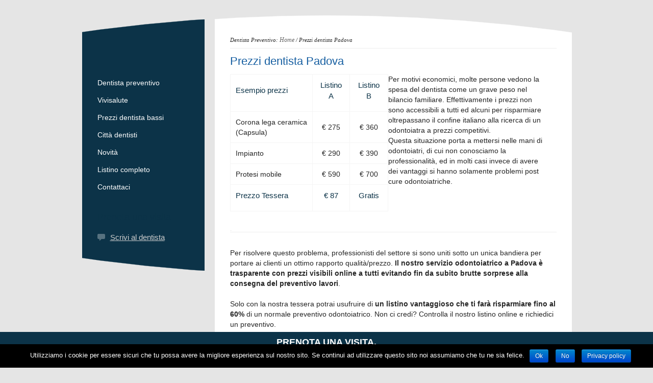

--- FILE ---
content_type: text/html; charset=UTF-8
request_url: https://www.dentistapreventivo.it/prezzi-dentista-padova/
body_size: 5976
content:
<!DOCTYPE html><html xmlns="http://www.w3.org/1999/xhtml" lang="it-IT"><head><meta http-equiv="Content-Type" content="text/html; charset=UTF-8" /><meta name="viewport" content="width=device-width, initial-scale=1, maximum-scale=5" /><meta name="theme-color" content="#002060" /><link rel="icon" type="image/png" href="https://www.dentistapreventivo.it/wp-content/uploads/2018/04/favicon.ico" /><link rel="alternate" type="application/rss+xml" title="Dentista preventivo RSS Feed" href="https://www.dentistapreventivo.it/feed/" /><link rel="alternate" type="application/atom+xml" title="Dentista preventivo Atom Feed" href="https://www.dentistapreventivo.it/feed/atom/" /><link rel="pingback" href="https://www.dentistapreventivo.it/xmlrpc.php" /><link rel="dns-prefetch preconnect" href="https://www.google-analytics.com" /><link rel="dns-prefetch preconnect" href="https://www.googletagmanager.com" /><meta name='robots' content='max-image-preview:large' /><title>Prezzi dentista Padova | Bassi preventivi, elevata qualità</title><meta name="description" content="Prezzi dentista Padova: i più bassi in Italia con elevata professionalità dei nostri dentisti. Un esempio: corona lega ceramica a 235€"/><meta name="robots" content="noodp"/><link rel="canonical" href="https://www.dentistapreventivo.it/prezzi-dentista-padova/" /><meta property="og:locale" content="it_IT" /><meta property="og:type" content="article" /><meta property="og:title" content="Prezzi dentista Padova | Bassi preventivi, elevata qualità" /><meta property="og:description" content="Prezzi dentista Padova: i più bassi in Italia con elevata professionalità dei nostri dentisti. Un esempio: corona lega ceramica a 235€" /><meta property="og:url" content="https://www.dentistapreventivo.it/prezzi-dentista-padova/" /><meta property="og:site_name" content="Dentista preventivo" /><meta property="article:publisher" content="https://www.facebook.com/dentistapreventivo/" /><meta name="twitter:card" content="summary_large_image" /><meta name="twitter:description" content="Prezzi dentista Padova: i più bassi in Italia con elevata professionalità dei nostri dentisti. Un esempio: corona lega ceramica a 235€" /><meta name="twitter:title" content="Prezzi dentista Padova | Bassi preventivi, elevata qualità" /><link rel="alternate" type="application/rss+xml" title="Dentista preventivo &raquo; Feed" href="https://www.dentistapreventivo.it/feed/" /><!--[if IE 7]><link rel='stylesheet' id='theme-ie7-css' href='https://www.dentistapreventivo.it/wp-content/themes/rdf/css/ie7.css' type='text/css' media='screen' /> <![endif]--> <!--[if lte IE 8]><link rel='stylesheet' id='theme-lte8-css' href='https://www.dentistapreventivo.it/wp-content/themes/rdf/css/ie.css' type='text/css' media='screen' /> <![endif]--><link rel="https://api.w.org/" href="https://www.dentistapreventivo.it/wp-json/" /><link rel="alternate" type="application/json" href="https://www.dentistapreventivo.it/wp-json/wp/v2/pages/152" /><link rel="EditURI" type="application/rsd+xml" title="RSD" href="https://www.dentistapreventivo.it/xmlrpc.php?rsd" /><link rel="wlwmanifest" type="application/wlwmanifest+xml" href="https://www.dentistapreventivo.it/wp-includes/wlwmanifest.xml" /><meta name="generator" content="WordPress 6.2.2" /><link rel='shortlink' href='https://www.dentistapreventivo.it/?p=152' /><link rel="alternate" type="application/json+oembed" href="https://www.dentistapreventivo.it/wp-json/oembed/1.0/embed?url=https%3A%2F%2Fwww.dentistapreventivo.it%2Fprezzi-dentista-padova%2F" /><link rel="alternate" type="text/xml+oembed" href="https://www.dentistapreventivo.it/wp-json/oembed/1.0/embed?url=https%3A%2F%2Fwww.dentistapreventivo.it%2Fprezzi-dentista-padova%2F&#038;format=xml" /> <script type="text/javascript">var rttheme_template_dir="https://www.dentistapreventivo.it/wp-content/themes/rdf";var rttheme_slider_timeout=8*1000;var rttheme_slider_effect="blindX";var rttheme_slider_buttons="on";var rttheme_flex_slider_effect="fade";var rttheme_nivo_slider_effect="random";</script> <style type="text/css">#wrapper{background-position:center 0px!important}body{color:#262626}body{font-size:18px;line-height:160%}#slider,#slider_area,.slide{height:300px !important}h1{font-size:26px;line-height:140%}h2{font-size:23px;line-height:140%}h5{font-size:16px;line-height:140%}h6{font-size:16px;line-height:140%}.spazio{margin-right:10px !important;margin-bottom:10px !important}.button.blue{background:#0c3348 !important}span.top{color:#0c3348 !important}h5,h6{font-size:15px !important}table th{background:#fff !important}#footer .copyright{padding-bottom:70px}.box{margin:0px !important}body{color:#262626 !important}blockquote p{color:#262626 !important}.sub_page_top{margin-bottom:10px !important}#footer .copyright{color:#0c3348 !important}.breadcrumb{color:#262626 !important}.widget .recent_posts ul li{font-size:16px;color:#383838 !important}.sidebar_content .social_media_icons img{margin-right:15px}body.blue-skin .sidebar_content h4{color:white !important;font-size:14px !important}body{background:white}#footer{margin:10px auto 0 auto !important}h1{color:#145DA0 !important}.day, .date, body.blue-skin h2 a, body.blue-skin h3 a, body.blue-skin h4 a, h2, h3, h4, h5, h6, .title a{color:#0c3348 !important}.widget .recent_posts .title{font-size:15px}.widget .recent_posts ul li{font-size:14px}body.blue-skin .widget .recent_posts .date{color:#0c3348 !important}p, .content .box.two{font-size:14px !important}.single li{margin-bottom:12px}ul, .content a{font-size:14px !important}.content .blog .date{display:none !important}.breadcrumb a{font-size:12px !important}.sidebar_content .box ul li a{font-size:15px !important}@media only screen and (max-width: 1024px){.content_top{height:15px !important}.responsive .flexslider{padding-bottom:0px !important}#sidebar{display:none}}.button.blue{border:none !important;padding:0 18px !important;line-height:45px !important;border-radius:7px !important;background-color:#0c3348 !important}.button.blue:hover{background:rgba(0,118,255,0.9) !important}</style></head><body data-rsssl=1 class="page-template-default page page-id-152 cookies-not-set blue-skin"><div id="container"><div class="background_pic_border"><div class="background_pic_holder"></div><div class="back-curv"></div></div><div id="wrapper"><div id="mobile_header"><div id="MobileMainNavigation-Background" class="menu-rt-theme-main-navigation-menu-container"><label style="color:#fff">Dentista preventivo <select id="MobileMainNavigation" class="menu dropdown-menu" ><option value="" class="blank">Menu Dentista Preventivo</option><option class="menu-item menu-item-type-custom menu-item-object-custom menu-item-home menu-item-2034 menu-item-depth-0" value="https://www.dentistapreventivo.it/">Dentista preventivo</option><option class="menu-item menu-item-type-post_type menu-item-object-page menu-item-15 menu-item-depth-0" value="https://www.dentistapreventivo.it/vivisalute/">Vivisalute</option><option class="menu-item menu-item-type-post_type menu-item-object-page menu-item-93 menu-item-depth-0" value="https://www.dentistapreventivo.it/prezzi-dentista/">Prezzi dentista bassi</option><option class="menu-item menu-item-type-post_type menu-item-object-page menu-item-103 menu-item-depth-0" value="https://www.dentistapreventivo.it/province-coperte-dal-nostro-listino-odontoiatrico/">Città dentisti</option><option class="menu-item menu-item-type-post_type menu-item-object-page menu-item-2087 menu-item-depth-0" value="https://www.dentistapreventivo.it/novita-dentisti/">Novità</option><option class="menu-item menu-item-type-post_type menu-item-object-page menu-item-2168 menu-item-depth-0" value="https://www.dentistapreventivo.it/prezzi-dentista-online/">Listino completo</option><option class="menu-item menu-item-type-post_type menu-item-object-page menu-item-1602 menu-item-depth-0" value="https://www.dentistapreventivo.it/contattaci/">Contattaci</option> </select></label></div></div><div id="content"><div class="content_top   "></div><div class="content"><div class="sub_page_top"><div class="breadcrumb">Dentista Preventivo:  <a href="https://www.dentistapreventivo.it" title="Dentista preventivo">Home</a> / Prezzi dentista Padova</div><div class="clear"></div></div><div class="head_text"><h1>Prezzi dentista Padova</h1></div><div class="boxes"><div class="box two first"><div align="center"><table><tbody><tr><td width="140px"><h6>Esempio prezzi</h6></td><td style="text-align: center;"><h6>Listino A</h6></td><td style="text-align: center;"><h6>Listino B</h6></td></tr><tr><td>Corona lega ceramica (Capsula)</td><td style="text-align: center;">€ 275</td><td style="text-align: center;">€ 360</td></tr><tr><td>Impianto</td><td style="text-align: center;">€ 290</td><td style="text-align: center;">€ 390</td></tr><tr><td>Protesi mobile</td><td style="text-align: center;">€ 590</td><td style="text-align: center;">€ 700</td></tr><tr><td><h6>Prezzo Tessera</h6></td><td style="text-align: center;"><h5>€ 87</h5></td><td style="text-align: center;"><h6>Gratis</h6></td></tr></tbody></table></div></div><div class="box two last">Per motivi economici, molte persone vedono la spesa del dentista come un grave peso nel bilancio familiare. Effettivamente i prezzi non sono accessibili a tutti ed alcuni per risparmiare oltrepassano il confine italiano alla ricerca di un odontoiatra a prezzi competitivi.</div><div class="box two last">Questa situazione porta a mettersi nelle mani di odontoiatri, di cui non conosciamo la professionalità, ed in molti casi invece di avere dei vantaggi si hanno solamente problemi post cure odontoiatriche.</div></div><div><div class="line"><span class="line"> </span></div><p>Per risolvere questo problema, professionisti del settore si sono uniti sotto un unica bandiera per portare ai clienti un ottimo rapporto qualità/prezzo.<strong> Il nostro servizio odontoiatrico a Padova è trasparente con prezzi visibili online a tutti evitando fin da subito brutte sorprese alla consegna del preventivo lavori</strong>.</p><p>Solo con la nostra tessera potrai usufruire di <strong>un listino vantaggioso che ti farà risparmiare fino al 60% </strong>di un normale preventivo odontoiatrico. Non ci credi? Controlla il nostro listino online e richiedici un preventivo.</p></div><div align="center"><a class="button medium blue" title="Dentista contatti" href="https://www.dentistapreventivo.it/contattaci/">Richiedici un preventivo</a></div><h3>Studio affiliato</h3><p><strong style="font-size: revert; color: initial;">Padova UNO </strong><span style="font-size: revert; color: initial;">&#8211; Zona Zanellato</span></p><ul class="check"><li>Sale operative</li><li>Implantologia</li><li>Ortodonzia</li><li>Laser Terapia</li></ul><p><strong style="font-size: revert; color: initial;">Padova TRE </strong><span style="font-size: revert; color: initial;">&#8211; Zona Albignasego</span></p><ul class="check"><li>Sale operative</li><li>Implantologia</li><li>Ortodonzia</li><li>Laser Terapia</li></ul><div align="center"></div><div align="center"><a class="button medium blue" title="Dentista contatti" href="https://www.dentistapreventivo.it/contattaci/">Richiedici un preventivo</a> <a class="button medium blue" title="Prezzi dentista online" href="https://www.dentistapreventivo.it/prezzi-dentista-online/" target="_blank" rel="noopener noreferrer">Listino completo</a></div><div class="clear"></div></div><div class="content_bottom"></div></div><div id="sidebar"><div class="sidebar_top"></div><div class="sidebar_content"><div id="logo"></div><div class="clear"></div><div id="navigation" class="menu-rt-theme-main-navigation-menu-container"><ul id="menu-rt-theme-main-navigation-menu" class=""><li id="menu-item-2034" class="menu-item menu-item-type-custom menu-item-object-custom menu-item-home menu-item-2034 first"><a title="Dentista preventivo" href="https://www.dentistapreventivo.it/">Dentista preventivo</a></li><li id="menu-item-15" class="menu-item menu-item-type-post_type menu-item-object-page menu-item-15"><a title="Vivisalute" href="https://www.dentistapreventivo.it/vivisalute/">Vivisalute</a></li><li id="menu-item-93" class="menu-item menu-item-type-post_type menu-item-object-page menu-item-93"><a title="Prezzi dentista" href="https://www.dentistapreventivo.it/prezzi-dentista/">Prezzi dentista bassi</a></li><li id="menu-item-103" class="menu-item menu-item-type-post_type menu-item-object-page menu-item-103"><a title="Città dentisti" href="https://www.dentistapreventivo.it/province-coperte-dal-nostro-listino-odontoiatrico/">Città dentisti</a></li><li id="menu-item-2087" class="menu-item menu-item-type-post_type menu-item-object-page menu-item-2087"><a href="https://www.dentistapreventivo.it/novita-dentisti/">Novità</a></li><li id="menu-item-2168" class="menu-item menu-item-type-post_type menu-item-object-page menu-item-2168"><a title="prezzi dentista online" href="https://www.dentistapreventivo.it/prezzi-dentista-online/">Listino completo</a></li><li id="menu-item-1602" class="menu-item menu-item-type-post_type menu-item-object-page menu-item-1602"><a title="Contattaci" href="https://www.dentistapreventivo.it/contattaci/">Contattaci</a></li></ul></div><div class="box dynamic_sidebar widget  widget_contact_info"><h3>Prenota una visita</h3><ul class="contact_list"><li class="contact_form_icon"><a href="https://www.dentistapreventivo.it/contattaci/" title="Scrivi al dentista" >Scrivi al dentista</a></li></ul></div><div class="clear"></div></div><div class="sidebar_bottom"></div></div></div><div class="clear"></div><div id="footer"><div class="copyright">Dentista Preventivo -  Bassi preventivi, elevata qualità: metti alla prova i nostri dentisti | P.Iva 10410690019 | <a href="https://www.dentistapreventivo.it/sitemap/" title="Sitemap" style="color: #0c3348;">Sitemap</a></div><div style="background: #0c3348; position: fixed; text-decoration: none; z-index: 2147483647; width: 100%; left: 0; bottom: 0; height: 70px; text-align: center; font-size: 18px; display: flex; justify-content: center; align-items: center;"><a href="https://www.dentistapreventivo.it/contattaci/" title="Prima visita dentista" style="color: white !important;     font-weight: 600;">PRENOTA UNA VISITA, <BR>CLICCA QUI! <img draggable="false" role="img" class="emoji" alt="✍" width="26px" height="26px" alt="Prenota una visita dal dentista" src="https://s.w.org/images/core/emoji/14.0.0/svg/270d.svg"></a></div></div></div><link rel="stylesheet" type="text/css" href="https://www.dentistapreventivo.it/wp-content/cache/minify/0f6fd.css" media="all" /> <script>if(document.location.protocol!="https:"){document.location=document.URL.replace(/^http:/i,"https:");}</script> <script type="text/javascript" src="https://www.dentistapreventivo.it/wp-content/cache/minify/fdb30.js"></script> <script>/*<![CDATA[*/var getElementsByClassName=function(a,b,c){if(document.getElementsByClassName){getElementsByClassName=function(a,b,c){c=c||document;var d=c.getElementsByClassName(a),e=b?new RegExp("\\b"+b+"\\b","i"):null,f=[],g;for(var h=0,i=d.length;h<i;h+=1){g=d[h];if(!e||e.test(g.nodeName)){f.push(g)}}return f}}else if(document.evaluate){getElementsByClassName=function(a,b,c){b=b||"*";c=c||document;var d=a.split(" "),e="",f="http://www.w3.org/1999/xhtml",g=document.documentElement.namespaceURI===f?f:null,h=[],i,j;for(var k=0,l=d.length;k<l;k+=1){e+="[contains(concat(' ', @class, ' '), ' "+d[k]+" ')]"}try{i=document.evaluate(".//"+b+e,c,g,0,null)}catch(m){i=document.evaluate(".//"+b+e,c,null,0,null)}while(j=i.iterateNext()){h.push(j)}return h}}else{getElementsByClassName=function(a,b,c){b=b||"*";c=c||document;var d=a.split(" "),e=[],f=b==="*"&&c.all?c.all:c.getElementsByTagName(b),g,h=[],i;for(var j=0,k=d.length;j<k;j+=1){e.push(new RegExp("(^|\\s)"+d[j]+"(\\s|$)"))}for(var l=0,m=f.length;l<m;l+=1){g=f[l];i=false;for(var n=0,o=e.length;n<o;n+=1){i=e[n].test(g.className);if(!i){break}}if(i){h.push(g)}}return h}}return getElementsByClassName(a,b,c)},dropdowns=getElementsByClassName('dropdown-menu');for(i=0;i<dropdowns.length;i++)
dropdowns[i].onchange=function(){if(this.value!='')window.location.href=this.value;}/*]]>*/</script> <div class="joinchat joinchat--left" data-settings='{"telephone":"393515698851","mobile_only":false,"button_delay":10,"whatsapp_web":false,"message_views":7,"message_delay":20,"message_badge":false,"message_send":"","message_hash":""}'><div class="joinchat__button"><div class="joinchat__button__open"></div><div class="joinchat__button__sendtext">Open chat</div></div> <svg height="0" width="0"><defs><clipPath id="joinchat__message__peak"><path d="M17 25V0C17 12.877 6.082 14.9 1.031 15.91c-1.559.31-1.179 2.272.004 2.272C9.609 18.182 17 18.088 17 25z"/></clipPath></defs></svg></div><style id='joinchat-inline-css' type='text/css'>/*<![CDATA[*/.joinchat{--red:37;--green:211;--blue:102}/*]]>*/</style> <script type="text/javascript" src="https://www.dentistapreventivo.it/wp-content/cache/minify/a018d.js"></script> <script type='text/javascript' id='contact-form-7-js-extra'>var _wpcf7={"recaptcha":{"messages":{"empty":"Per favore dimostra che non sei un robot."}},"cached":"1"};</script> <script type="text/javascript" src="https://www.dentistapreventivo.it/wp-content/cache/minify/0fef6.js"></script> <script type='text/javascript' id='cookie-notice-front-js-extra'>var cnArgs={"ajaxurl":"https:\/\/www.dentistapreventivo.it\/wp-admin\/admin-ajax.php","hideEffect":"fade","onScroll":"no","onScrollOffset":"100","cookieName":"cookie_notice_accepted","cookieValue":"true","cookieTime":"2592000","cookiePath":"\/","cookieDomain":"","redirection":"","cache":"1","refuse":"yes","revoke_cookies":"0","revoke_cookies_opt":"automatic","secure":"1"};</script> <script type="text/javascript" src="https://www.dentistapreventivo.it/wp-content/cache/minify/a1712.js"></script>  <script type="application/ld+json">{"@context":"http://schema.org","@type":"Dentist","image":"https://www.dentistapreventivo.it/wp-content/uploads/2014/01/dentista-preventivo1.png","priceRange":"\u20ac\u20ac","telephone":"+39 931009648","name":"Dentista Preventivo","logo":"https://www.dentistapreventivo.it/wp-content/uploads/2014/01/dentista-preventivo1.png","description":"Dentista preventivo ha unito dentisti certificati e materiale di qualit\u00e0. In piena trasparenza, in questo sito, troverete l\u2019intero listino prezzi utilizzato in tutte le strutture nostre odontoiatriche. Non ci saranno sorprese, sedendovi sulle nostre poltrone saprete a quanto ammonter\u00e0 il preventivo.","openingHours":"Monday through Sunday, all day","geo":{"@type":"GeoCoordinates","latitude":"45.442332","longitude":"9.231160"},"url":"https://www.dentistapreventivo.it","sameAs":["https://www.facebook.com/dentistapreventivo/","https://www.instagram.com/dentistapreventivo/"],"contactPoint":{"@type":"ContactPoint","telephone":"+39 931009648","contactType":"customer service","email":"","contactOption":"","areaServed":"","availableLanguage":null},"address":{"@type":"PostalAddress","addressCountry":"Italy","addressLocality":"Milano","addressRegion":"MI","postalCode":"20139","streetAddress":"Via Enrico Caviglia 3a"}}</script> <div id="cookie-notice" role="banner" class="cn-bottom bootstrap" style="color: #ffffff; background-color: #000000;"><div class="cookie-notice-container"><span id="cn-notice-text">Utilizziamo i cookie per essere sicuri che tu possa avere la migliore esperienza sul nostro sito. Se continui ad utilizzare questo sito noi assumiamo che tu ne sia felice.</span><a href="#" id="cn-accept-cookie" data-cookie-set="accept" class="cn-set-cookie cn-button bootstrap button">Ok</a><a href="#" id="cn-refuse-cookie" data-cookie-set="refuse" class="cn-set-cookie cn-button bootstrap button">No</a><a href="https://www.dentistapreventivo.it/informativa-privacy/" target="_blank" id="cn-more-info" class="cn-more-info cn-button bootstrap button">Privacy policy</a></div><div class="cookie-notice-revoke-container"><a href="#" class="cn-revoke-cookie cn-button bootstrap button">Elimina cookie</a></div></div><script defer src="https://static.cloudflareinsights.com/beacon.min.js/vcd15cbe7772f49c399c6a5babf22c1241717689176015" integrity="sha512-ZpsOmlRQV6y907TI0dKBHq9Md29nnaEIPlkf84rnaERnq6zvWvPUqr2ft8M1aS28oN72PdrCzSjY4U6VaAw1EQ==" data-cf-beacon='{"version":"2024.11.0","token":"5303160a87e44e27a53c219706dd2758","r":1,"server_timing":{"name":{"cfCacheStatus":true,"cfEdge":true,"cfExtPri":true,"cfL4":true,"cfOrigin":true,"cfSpeedBrain":true},"location_startswith":null}}' crossorigin="anonymous"></script>
</body></html>

--- FILE ---
content_type: text/css
request_url: https://www.dentistapreventivo.it/wp-content/cache/minify/0f6fd.css
body_size: 33116
content:
html,body,span,applet,object,iframe,h1,h2,h3,h4,h5,h6,p,blockquote,pre,a,abbr,acronym,address,big,cite,code,del,dfn,em,img,ins,kbd,q,s,samp,small,strike,sub,sup,tt,var,u,center,dl,dt,dd,ol,ul,li,fieldset,form,label,legend,table,caption,tbody,tfoot,thead,tr,th,td,article,aside,canvas,details,embed,figure,figcaption,footer,header,hgroup,menu,nav,output,ruby,section,summary,time,mark,audio,video{margin:0;padding:0;border:0;font-size:100%;font:inherit}article,aside,details,figcaption,figure,footer,header,hgroup,menu,nav,section{display:block}body{line-height:1}ol,ul{list-style:none}blockquote,q{quotes:none}blockquote:before,blockquote:after,q:before,q:after{content:'';content:none}table{border-collapse:collapse;border-spacing:0}.space{clear:both;display:block}.space.v_10{padding:5px 0}.space.v_20{padding:10px 0}.space.v_30{padding:15px 0}.space.v_40{padding:20px 0}.clear{clear:both;display:block;overflow:hidden;visibility:hidden;width:0;height:0}.clearfix:after{clear:both;content:' ';display:block;font-size:0;line-height:0;visibility:hidden;width:0;height:0}.clearfix{display:block}* html .clearfix{height:1%}a{outline:none}.nopadding{padding:0 !important}.no-vertical-padding{padding-top:0 !important;padding-bottom:0 !important}.no-horizontal-padding{padding-left:0 !important;padding-right:0 !important}.nomargin{margin:0 !important}.aligncenter{display:block;text-align:center;margin:0 auto 20px auto}.alignleft{float:left;display:inline}.alignright{float:right;display:inline}em{font-style:italic}body{font-family:'Droid Sans',Arial,Helvetica,sans-serif;font-size:12px;line-height:20px;position:relative;background:#E5E5E5;color:#666;padding:0 0 0 1px}#container{width:100%;max-width:1990px;margin:0 auto 0 auto;position:relative;display:block;padding:30px 0;border:0 !important}#wrapper{width:960px;margin:0 auto 0 auto;position:relative;display:block;padding:0;border:0 !important;z-index:4}.background_pic_border{max-width:1990px;position:absolute;top:0;width:100%;text-align:center;z-index:1;overflow:hidden}.background_pic_holder{margin:0 auto 0 auto;max-width:1990px;min-width:980px;width:100%;overflow:hidden;max-height:600px;text-align:center;z-index:2}.background_pic_holder img{margin:0 auto}.back-curv{}.back-line{background:url(/wp-content/themes/rdf/images/back-line.png) center top repeat-x;height:160px;width:100%;position:relative;z-index:99;top:0;min-width:980px;z-index:3}#logo{padding:40px 0;width:180px}#logo h1, #mobile_logo h1{font-size:22px}#mobile_header{display:none;background:#343434;padding:20px 0;margin:0 auto}#sidebar{width:240px;margin:0 20px 0 0;float:left}.sidebar_top{margin:8px 0 0 0;background:url(/wp-content/themes/rdf/images/skin-default.png) left 0px no-repeat;height:26px;display:block}.sidebar_content{background:#343434;padding:0 30px}.sidebar_content{color:#cecece}.sidebar_bottom{background:url(/wp-content/themes/rdf/images/skin-default.png) left -122px no-repeat;height:26px;display:block}#content{float:right;width:700px}.content{background:#fff;padding:0 30px 1px 30px}.slider_cover{background:url(/wp-content/themes/rdf/images/slider-cover.png) right 1px no-repeat;height:69px;width:700px;display:block;position:absolute;z-index:991}.content_top{background:url(/wp-content/themes/rdf/images/skin-default.png) right 0 no-repeat;height:34px;display:block}.content_top.no_curv{height:20px;background:white !important}.content_top.no_curv_home{background:white !important}.content_bottom{background:url(/wp-content/themes/rdf/images/skin-default.png) right -113px no-repeat;height:34px;display:block}#navigation{padding:0 0 30px 0}#navigation>ul>li>a{font-family:'Oswald',arial,serif}#navigation, #navigation a{color:#fff;text-decoration:none;font-size:14px;line-height:100%;display:block}#navigation a.inactive{background:url(/wp-content/themes/rdf/images/plusminus.png) right 3px no-repeat}#navigation a.active{background:url(/wp-content/themes/rdf/images/plusminus.png) right -32px no-repeat}#navigation a:hover, #navigation ul li.current_page_item a, #navigation ul li.current-menu-ancestor a{color:#9D9D9D}#navigation ul li.current_page_item a:hover, #navigation ul li.current-menu-ancestor a:hover{color:#fff}#navigation ul ul li.current-menu-item a{color:#D0D0D0}#navigation ul{padding:1px 0 0 0;display:block;margin:0;list-style:none !important}#navigation>ul{}#navigation>ul>li{padding:10px 0 10px 0}#navigation ul li{display:block}#navigation  ul ul{display:none;margin:10px 0 0 0}#navigation ul ul li{margin:0 0 0 0;padding:5px 0 5px 0}#navigation ul ul li a{font-size:12px;color:#C4C4C4}#navigation  ul ul ul{margin:10px 0 0 0}#navigation ul ul ul li{margin:0 0 0 10px}.content a{text-decoration:underline;color:#666}.content a:hover{text-decoration:none;color:#e77927}a.more_arrow{color:#e77927;text-decoration:none}a.more_arrow_2{color:#ccc;text-decoration:none}a.read_more{padding:10px 0 0 0;font-family:'Droid Serif',Georgia,"Times New Roman",serif;font-style:italic;color:#a1a1a1;text-decoration:none;display:block}a.read_more:hover{color:#e77927}.sidebar_content .box a{color:#cecece}.sidebar_content .box a:hover{color:#fff}.sidebar_content ul.contact_list a{text-decoration:underline !important}.sidebar_content .box a:hover{text-decoration:none !important}.line{margin:0 0 30px 0;clear:both}span.top{font-size:10px;float:right;position:relative;right:0;top:-10px;padding-left:10px;text-decoration:none;letter-spacing:1px;cursor:pointer}span.top:hover{text-decoration:none}.bold_line{clear:both;background:#eee;height:1px !important;width:100% !important;margin:0 0 30px;display:inline-block}.sidebar_content .bold_line{}.line{border-bottom:1px solid #eee}span.top{background:#fff;color:#B0B0B0}span.top:hover{color:#000}img.featured{margin:0 0 10px 0;max-width:100%}.ttip{padding:0 !important}.widget ul a{color:#6C6C6C;display:block;text-decoration:none}.widget ul a:hover{color:#e77927}.widget ul{border-top:1px solid #F5F5F5;margin:0 0 20px 0}.widget ul li{border-bottom:1px solid #F5F5F5;padding:10px 0;line-height:120%;list-style:none !important}.widget ul li a{display:block}.widget ul ul{margin:10px 0 0 0;padding:10px 0 0 0}.widget ul ul ul{border:0 !important;margin:10px 0;padding:0}.widget ul ul li{padding:0}.widget ul ul li a{padding:4px 0}.widget ul li li{}.widget ul li li{border:0 !important;margin:0}.widget ul li li a{padding:5px 0 5px 15px;background:url(/wp-content/themes/rdf/images/arrow-silver.png) left 9px no-repeat}.widget ul li li li a{display:block;padding:5px 0 5px 30px;background:url(/wp-content/themes/rdf/images/arrow-silver.png) 15px 9px no-repeat}.widget ul li li li li a{display:block;padding:5px 0 5px 45px;background:url(/wp-content/themes/rdf/images/arrow-silver.png) 30px 9px no-repeat}.widget ul li li li li li a{display:block;padding:5px 0 5px 60px;background:url(/wp-content/themes/rdf/images/arrow-silver.png) 45px 9px no-repeat}.sidebar_content .box ul{margin:0 0 20px 0;border:0}.sidebar_content .box ul li{padding:10px 0;line-height:120%;border:0}.sidebar_content .box ul li a{display:block}.sidebar_content .box ul ul{margin:10px 0 0 0;padding:10px 0 0 0}.sidebar_content .box ul ul ul{background:none;margin:10px 0;padding:0}.sidebar_content .box ul ul li{padding:0;margin:0}.sidebar_content .box ul ul li a{padding:4px 0}.sidebar_content .box ul li li{}.sidebar_content .box ul li li{background:none}.sidebar_content .box ul li li a{padding:5px 0 5px 15px;background:url(/wp-content/themes/rdf/images/arrow.png) left 9px no-repeat;color:#949494}.sidebar_content .box ul li li li a{display:block;padding:5px 0 5px 30px;background:url(/wp-content/themes/rdf/images/arrow.png) 15px 9px no-repeat}.sidebar_content .box ul li li li li a{display:block;padding:5px 0 5px 45px;background:url(/wp-content/themes/rdf/images/arrow.png) 30px 9px no-repeat}.sidebar_content .box ul li li li li li a{display:block;padding:5px 0 5px 60px;background:url(/wp-content/themes/rdf/images/arrow.png) 45px 9px no-repeat}.box.widget_links ul li a, .box.widget_archive  ul li a, .box.widget_categories  ul li a{display:inline-block}.sidebar_content .contact_list{display:inline-block;list-style-type:none;margin:0 0 30px 0 !important;padding:0 !important;background:none !important}.sidebar_content .contact_list li{list-style-type:none;margin:7px 0 0 0 !important;padding:0 !important;line-height:20px !important}.sidebar_content .contact_list .phone{background:url(/wp-content/themes/rdf/images/assets/contact_icons/phone.png) left 3px no-repeat;padding-left:25px !important}.sidebar_content .contact_list .home{margin:0;background:url(/wp-content/themes/rdf/images/assets/contact_icons/home.png) left 3px no-repeat;padding-left:25px !important}.sidebar_content .contact_list .mail{background:url(/wp-content/themes/rdf/images/assets/contact_icons/mail.png) left 3px no-repeat;padding-left:25px !important}.sidebar_content .contact_list .help{background:url(/wp-content/themes/rdf/images/assets/contact_icons/help.png) left 3px no-repeat;padding-left:25px !important}.sidebar_content .contact_list .map{background:url(/wp-content/themes/rdf/images/assets/contact_icons/map.png) left 3px no-repeat;padding-left:25px !important}.sidebar_content .contact_list .fax{background:url(/wp-content/themes/rdf/images/assets/contact_icons/fax.png) left 3px no-repeat;padding-left:25px !important}.sidebar_content .contact_list .contact_form_icon{background:url(/wp-content/themes/rdf/images/assets/contact_icons/comment.png) left 3px no-repeat;padding-left:25px !important}.content .contact_list{display:inline-block;list-style-type:none;margin:0 0 30px 0 !important;padding:0 !important;background:none !important}.content .contact_list li{list-style-type:none;margin:7px 0 0 0 !important;padding:0 !important;line-height:20px !important}.content .contact_list .phone{background:url(/wp-content/themes/rdf/images/assets/contact_icons/phone_silver.png) left 3px no-repeat;padding-left:25px !important}.content .contact_list .home{margin:0;background:url(/wp-content/themes/rdf/images/assets/contact_icons/home_silver.png) left 3px no-repeat;padding-left:25px !important}.content .contact_list .mail{background:url(/wp-content/themes/rdf/images/assets/contact_icons/mail_silver.png) left 3px no-repeat;padding-left:25px !important}.content .contact_list .help{background:url(/wp-content/themes/rdf/images/assets/contact_icons/help_silver.png) left 3px no-repeat;padding-left:25px !important}.content .contact_list .map{background:url(/wp-content/themes/rdf/images/assets/contact_icons/map_silver.png) left 3px no-repeat;padding-left:25px !important}.content .contact_list .fax{background:url(/wp-content/themes/rdf/images/assets/contact_icons/fax_silver.png) left 3px no-repeat;padding-left:25px !important}.content .contact_list .contact_form_icon{background:url(/wp-content/themes/rdf/images/assets/contact_icons/comment_silver.png) left 3px no-repeat;padding-left:25px !important}.sidebar_content ul.social_media_icons{background:none;display:inline-block;margin:0 0 20px 0 !important}.sidebar_content ul.social_media_icons li{background:none;list-style:none;float:left;margin:0 5px 0 0 !important;padding:0}.sidebar_content .social_media_icons img{opacity:0.3;display:block}.sidebar_content ul.flags{background:none;display:inline-block;margin:0 0 0 0 !important}.sidebar_content ul.flags li{background:none;list-style:none;float:left;margin:0 5px 0 0 !important;padding:0}.sidebar_content .flags img{display:block}.sidebar_content .box.flags{}h1,h2,h3,h4,h5,h6{letter-spacing:0px;font-weight:normal;position:relative;padding:0 0 10px 0;font-weight:normal;font-family:'Oswald',arial,serif;line-height:140% !important;color:#e77927}h1{font-size:22px}h2{font-size:20px}h3{font-size:18px}h4{font-size:16px}h5{font-size:16px}h6{font-size:16px}h1 a, h2 a, h3 a, h4 a, h5 a, h6 a{color:#e77927 !important;text-decoration:none !important}h1 a:hover,h2 a:hover,h3 a:hover,h4 a:hover,h5 a:hover,h6 a:hover{background:#e77927;color:#fff !important}#slider{position:relative;top:-4px;overflow:hidden;margin:0 0 26px 0}#slider_area,#slider,.slide{height:300px !important;width:640px}#slider .desc{position:absolute;max-width:420px;right:0;top:60px;font-family:'Oswald',arial,serif}#slider .desc span.title{background:url(/wp-content/themes/rdf/images/slider-text-background.png);font-size:24px;line-height:100%;margin:0 0 10px 0}#slider .desc span.title, #slider .desc span.title a{text-decoration:none;color:#fff;display:block}#slider .desc span.title a,  #slider .desc span.title span{padding:5px;display:block}#slider .desc span.text{padding:5px;font-size:14px;background:url(/wp-content/themes/rdf/images/slider-text-background.png);text-decoration:none;color:#fff;display:block}#slider .desc span.text a{color:#e77927;text-decoration:none}#slider .desc span.text a:hover, #slider .desc span.title a:hover{background-color:#e77927;color:#fff !important}.flexslider .slides>li{display:none;-webkit-backface-visibility:hidden}#numbers{background:#fff;padding:4px 0 0 0;height:8px;line-height:0;display:inline-block;position:absolute;right:0;bottom:0;z-index:999}#numbers img{display:block}#numbers a{display:inline-block;background:#ddd;margin:0 0 0 4px;padding:0}#numbers a.activeSlide{display:inline-block;background:#e77927;margin:0 0 0 4px;padding:0}#nivo-slider{margin:0 0 24px;top:-4px}.theme-default .nivo-caption .nivo-text a{color:#e77927;background:transparent}.theme-default .nivo-directionNav a{background-color:#e77927;color:#fff}.theme-default .nivo-directionNav a:hover{background-color:#E7A53C;color:#fff !important}.theme-default .nivo-caption a:hover{background-color:#e77927;color:#fff !important}.theme-default .nivo-caption .nivo-title a:hover{background-color:#e77927;color:#fff !important}.theme-default .nivo-controlNav a{background:#e77927}.theme-default .nivo-controlNav a.active{opacity:0.7}.frame.slider{margin:0 0 10px;display:block}.photo_gallery_cycle ul{list-style:none;margin:0 0 6px;padding:0}.slider_buttons{margin:0 0 0 0;padding:0}.slider_buttons{height:8px;line-height:0;display:inline-block;z-index:999}.slider_buttons img{display:block}.slider_buttons a{display:inline-block;background:#ddd;margin:0 0 0 4px;padding:0;border:1px solid #FCFCFC}.slider_buttons a.activeSlide{display:inline-block;background:#e77927;margin:0 0 0 4px;padding:0}.box{margin:0 10px 10px 10px;display:inline;float:left;border:0}#sidebar .box{margin-left:0;margin-right:0;padding:0;clear:both;display:block;background:none !important;width:180px !important}.box h5{line-height:100%}.box .product_info h5{line-height:140%}.box.portfolio,.box.products{overflow:hidden;text-align:center}.content .box.full-box{width:640px}.content .box.two{width:310px}.content .box.three{width:200px}.content .box.four{width:145px}.content .box.five{width:112px}.content .box.two-three{width:420px}.content .box.three-four{width:475px}.content .box.four-five{width:508px}.box.first{margin-left:0px !important}.box.last{margin-right:0px !important}.box.full{width:640px;margin-left:0px !important;margin-right:0px !important;display:block;float:none !important}.box .box{margin:0 2%;padding:0}.box .box.one{width:100% !important}.box .box.two{width:48% !important}.box .box.three{width:30.66% !important}.box .box.four{width:22% !important}.box .box.five{width:16.8% !important}.box .box.two-three, .box .box.two_three{width:65.34% !important}.box .box.three-four, .box .box.three_four{width:74% !important}.box .box.four-five, .box .box.four_five{width:79.2% !important}.content .box.dynamic_sidebar{margin:0}.portfolio_info{margin:10px 6px 0 6px}img.aligncenter{display:block;text-align:center;display:block;margin:0 auto 20px auto;padding:0px;border:0px;background:none}img.alignleft{float:left;margin:6px 20px 6px 0;display:inline;border:0px;background:none;padding:0;display:block}img.alignright{padding:0;float:right;margin:6px 0 6px 20px;border:0px;display:block;background:none}.single .blog_image{display:inline;margin:0 0 20px 0}.single span.frame.alignleft.blogimage{margin-top:0px !important}.imagemask{position:relative;display:inline-block;padding:0;margin:0;outline:0;width:100%;overflow:hidden}a.imgeffect,a.imgeffect:hover{text-decoration:none;cursor:pointer;line-height:0 !important;display:block !important}.imagemask.plus{}.imagemask.play{background:url(/wp-content/themes/rdf/images/video.png) center bottom no-repeat}.imagemask.link{background:url(/wp-content/themes/rdf/images/link.png) center bottom no-repeat}.imagemask img{max-width:100%;min-width:100%}.five.blog{font-size:11px}.five.blog, .five.blog a, .blog.single, .blog.single a{text-decoration:none;color:#B4B4B4}.five.blog a:hover, .blog.single a:hover{text-decoration:underline}.content .blog .date{color:#EB8034;font-size:11px;font-weight:normal;border:1px solid #eee;line-height:100%  !important;width:90px !important;padding:20px 10px  !important;text-align:center;margin:44px auto 0 auto !important}.content .blog .date.nomargin{margin:0 auto !important}.post_data{text-align:left;padding:10px 5px 0}.content .blog .date .day{font-family:'Oswald',arial,serif;font-size:42px;font-style:normal;display:block;line-height:120%}.content .blog a.comment_link{display:block;margin:10px 0 0;padding-left:30px;text-decoration:none;background:url(/wp-content/themes/rdf/images/assets/icons/comments.png) left 2px no-repeat}.content .blog span.user a{padding-left:30px;text-decoration:none;background:url(/wp-content/themes/rdf/images/assets/icons/user.png) 3px top no-repeat}.content .blog .categories{margin:10px 0 0;line-height:140%;padding-left:30px;text-decoration:none}.content .blog .categories a{text-decoration:none}.content .blog_image{display:block;position:relative;margin:0 0 10px 0}.content .blog .post_data a:hover{text-decoration:underline}.content .blog.single .post_data{font-size:11px;text-align:left;padding:0 !important}.content .blog.single .post_data span.user a{margin:0 !important;display:inline-block !important;background:url(/wp-content/themes/rdf/images/assets/icons/user.png) 0px 2px no-repeat;padding-left:20px}.content .blog.single .post_data .categories{margin:0 0 0 10px !important;display:inline-block !important;padding-left:25px}.content .blog.single .post_data a.comment_link{margin:0 0 0 10px !important;display:inline-block !important;background:url(/wp-content/themes/rdf/images/assets/icons/comments.png) left 2px no-repeat;padding-left:30px}.content .blog.single .date{padding:10px 5px 16px 5px!important;margin:0 !important}.content .blog.single .date .day{font-size:40px}.content .blog.single h2{padding-top:14px}.tags{margin:0 0 20px 0;color:#A2A2A2;display:inline-block !important;background:url(/wp-content/themes/rdf/images/assets/icons/tags.png) 0px 5px no-repeat;padding-left:17px;font-family:'Droid Serif',Georgia,"Times New Roman",serif;font-style:italic;font-size:11px}.tags a{color:#A2A2A2;font-family:'Droid Serif',Georgia,"Times New Roman",serif;font-style:italic;display:inline-block;font-size:11px;text-decoration:none}.author_info p{margin:0;padding:10px 0 0 0}.author_info strong a{color:#A2A2A2;font-family:'Droid Serif',Georgia,"Times New Roman",serif;font-style:italic;display:inline-block;font-size:13px;text-decoration:none}.author_info .avatar{background:#fff}.frame,.wp-caption{padding:6px;display:inline-block;position:relative;margin-left:1px;font-family:'Droid Serif',Georgia,"Times New Roman",serif;font-style:italic;text-align:center;background:#eee;overflow:hidden}.frame.block{display:block}.wp-caption-text{clear:both;display:block;padding:0}span.frame.alignleft,.wp-caption.alignleft{float:left !important;margin:6px 20px 6px 2px;display:inline !important;position:relative}span.frame.alignright,.wp-caption.alignright{float:right !important;margin:6px 2px 6px 20px;display:inline !important;position:relative}.frame img, .wp-caption img{display:block;float:left;position:relative}.wp-caption img{display:inline;float:none;padding:5px 0 0}.wp-caption.aligncenter{display:table;margin:auto;margin:auto auto 20px}.aligncenter .frame{margin:2px 0 0 0 !important}.product_info{margin:10px 6px 20px 6px}span.price{font-family:'Droid Serif',Georgia,"Times New Roman",serif;font-style:italic;color:#a1a1a1;font-size:12px;line-height:100%;margin:10px 0 0 0;display:block}.product .button.small.alignright.default{margin:0 0 10px}.doc_icons{list-style:none}.doc_icons li{float:left;padding:0 10px 0 0}#P_numbers{background:#fff;padding:4px 0 0 0;height:8px;line-height:0;display:inline-block;position:absolute;right:20px;z-index:999}#P_numbers img{display:block}#P_numbers a{display:inline-block;background:#ddd;margin:0 0 0 4px;padding:0}#P_numbers a.activeSlide{display:inline-block;background:#e77927;margin:0 0 0 4px;padding:0}.paging_wrapper{text-align:center;display:block;clear:both}.paging{display:inline-table;margin:0 !important;position:relative;list-style-type:none;padding-bottom:30px}.paging li{display:inline;margin-right:5px;float:left}.paging li a{border:0;overflow:hidden;width:26px;height:28px;display:block;text-align:center;text-decoration:none;line-height:26px;background:url(/wp-content/themes/rdf/images/pagination.png) -27px -60px no-repeat;color:#929292}.paging .arrowleft a:hover{background:url(/wp-content/themes/rdf/images/pagination.png) left top no-repeat}.paging .arrowright a:hover{background:url(/wp-content/themes/rdf/images/pagination.png) left -30px no-repeat}.paging .arrowleft a{background:url(/wp-content/themes/rdf/images/pagination.png) -27px top no-repeat}.paging .arrowright a{background:url(/wp-content/themes/rdf/images/pagination.png) -27px -30px no-repeat}.paging li a:hover, .paging li.active a{background:url(/wp-content/themes/rdf/images/pagination.png) left -60px no-repeat}.paging li.active a{text-decoration:none}.paging li a:hover{text-decoration:none}.photo_gallery{clear:both;display:block;margin:0 5px 20px 0}.photo_gallery ul{list-style:none !important;margin:0 !important}.photo_gallery ul li{list-style-position:outside !important;float:left;margin:0 10px 6px 0}.photo_gallery_cycle .border{padding-bottom:40px !important}.photo_gallery .p_caption{font-style:italic;padding:0 5px;display:block}::selection{background:#e77927;color:#fff}::-moz-selection{background:#e77927;color:#fff}blockquote{font-size:13px;line-height:20px;font-family:'Droid Serif',Georgia,"Times New Roman",serif;font-weight:normal;font-style:italic;position:relative;width:auto}blockquote em, blockquote i, blockquote cite{font-style:normal}blockquote p{background:url(/wp-content/themes/rdf/images/blockquote.png) no-repeat;padding:0 0 20px 0px;color:#9e9e9e;text-indent:30px}blockquote span{margin:10px 0 0 0;display:block;color:#727272;font-style:normal;text-indent:0 !important}.sidebar blockquote{font-size:12.5px;line-height:18px;margin:0 0 30px 0;position:relative}.sidebar blockquote p{padding:10px 0 0 0;margin:0 0 10px 1px}blockquote.pullquote{width:300px}blockquote.pullquote p{padding:5px 0px 10px 30px}blockquote.alignleft{float:left;margin:6px 20px 6px 0;display:inline}blockquote.alignright{float:right;margin:6px 0 6px 20px}blockquote.alignright p, blockquote.alignleft p{text-indent:0 !important}pre{line-height:18px;margin-bottom:18px}code{display:block;margin:0 0 20px 0;padding:0 10px;font-weight:normal;font-size:12px;font-family:"Courier New",Courier,Consolas,Monospace;line-height:18px;overflow:auto;white-space:pre;background:#EDEDED url(/wp-content/themes/rdf/images/code.gif);border:1px solid #EDEDED}ins{text-decoration:none}sup{bottom:1ex}sub{top: .5ex}p{padding:0 0 20px 0}span.testimonial{background:url(/wp-content/themes/rdf/images/blockquote.png) no-repeat;display:inline-block;height:32px;width:39px;float:left;margin:6px 8px -3px 0}span.dropcap{font-size:22px;height:39px;width:39px;display:block;float:left;line-height:34px;margin:0 8px -3px 0;text-align:center;background:url(/wp-content/themes/rdf/images/dropcap.png) left top no-repeat;color:#fff}span.dropcap.style2{font-size:42px;line-height:42px;background:none !important;width:auto !important;height:auto !important;color:#585858 !important}span.htext{padding:3px 4px;color:#fff;background:#269bc6}span.yellow{padding:3px 4px;color:#000;background:#ffbf00}span.black{padding:3px 4px;color:#fff;background:#000}span.black.ttip{color:#666;background:none !important}span.red{padding:3px 4px;color:#fff;background:#C10101}.widget .recent_posts ul{clear:both;border:0;margin:0 !important}.widget .recent_posts ul li{padding:0 !important;border:0;line-height:20px !important}.widget .recent_posts ul li{float:right;width:88%;margin:0 0 20px 0 !important;color:#a1a1a1}.widget.full .recent_posts li{width:590px}.widget.two .recent_posts li{width:260px}.widget.three .recent_posts li{width:150px}.widget.four .recent_posts li{width:105px}.widget.four .recent_posts .date{width:30px !important}.widget.four .recent_posts .day{font-size:18px !important}.widget.five .recent_posts li{width:112px;float:none !important;display:block;padding:0 !important}.widget .five .recent_posts .date{width:112px !important;margin:0 0 5px 0  !important}.widget .five .recent_posts .day{font-size:14px !important;display:inline-block !important;padding:0 3px 0 0 !important}.widget .recent_posts .date{float:left;color:#EB8034;font-size:11px;font-weight:normal;border:1px solid #e8e8e8;line-height:100%  !important;width:40px !important;padding:5px 0  !important;text-align:center;margin:4px 0 0 0 !important;-moz-border-radius:8px;-webkit-border-radius:8px;border-radius:8px}.widget .recent_posts .day{font-family:'Oswald',arial,serif;font-size:19px;font-style:normal;display:block;line-height:100%}.widget .recent_posts .title{font-weight:normal;display:block;color:#666;padding:5px 0}.sidebar_content .widget .recent_posts ul{clear:both;border:0;margin:0 !important;width:180px;background:none}.sidebar_content .widget .recent_posts ul li{padding:0 !important;border:0;line-height:20px !important}.sidebar_content .widget .recent_posts ul li{float:right;width:130px;margin:0 0 20px 0 !important;color:#a1a1a1;background:none}.sidebar_content .widget .recent_posts ul li a{text-decoration:underline}.sidebar_content .widget .recent_posts .date{float:left;color:#fff !important;background-color:#EB8034;font-size:10px;font-weight:normal;line-height:100%  !important;width:35px !important;padding:5px 0  !important;text-align:center;margin:8px 0 0 0 !important;-moz-border-radius:8px;-webkit-border-radius:8px;border-radius:8px}.sidebar_content .widget .recent_posts .day{font-family:'Oswald',arial,serif;font-size:16px;font-style:normal;display:block;line-height:100%}.sidebar_content .widget .recent_posts .title{font-weight:normal;display:block;color:#666;padding:5px 0}.sub_page_top{padding-top:4px;height:26px;border-bottom:1px solid #eee;margin-bottom:30px}.search-bar{padding:4px 0 0 0;width:140px;height:15px;float:right;background:url(/wp-content/themes/rdf/images/search.png) left top no-repeat}#container .search-bar form input{width:80px !important;padding:0 0 0 10px !important;margin:0 !important;border:0 !important;outline:0 !important;height:14px !important;float:left !important;display:inline !important;font-family:'Droid Serif',Georgia,"Times New Roman",serif;font-weight:normal !important;font-style:italic !important;font-size:11px !important;color:#929292 !important;background:transparent !important}#container .search-bar form input.searchsubmit{width:25px  !important;height:15px  !important;padding:0 !important;float:left  !important;display:inline  !important}#container .search-bar form input:focus,#container .search-bar form input{border:0;-moz-box-shadow:none;-webkit-box-shadow:none;box-shadow:none}.breadcrumb{font-family:'Droid Serif',Georgia,"Times New Roman",serif;font-weight:normal;font-style:italic;color:#929292;font-size:11px;clear:both;width:490px;float:left;position:relative;display:block;z-index:10;margin:0;line-height:100%;padding-top:5px}.breadcrumb a{text-decoration:none}dd{color:#8B8B8B}.star{}.check{}ul,ol{list-style:disc;margin:0 0 20px 17px}ul ul, ol ol{list-style:circle;padding:0 10px;margin:0 0 10px 0}ul ul ul, ol ol ol{list-style:square;padding:0 10px;margin:0 0 10px 0}ol{list-style:decimal}ol ol{list-style:lower-latin}ol ol ol{list-style:lower-roman}ul ul li, ol ol li{margin:5px 0 5px 15px}dl{margin:0 0 20px 0}dd{margin:5px 0 5px 15px;font-family:'Droid Serif',Georgia,"Times New Roman",serif;font-style:italic}.lined li{padding:5px 0}.star{margin:0 0 20px 22px;list-style-image:url(/wp-content/themes/rdf/images/star.png) !important}.check{margin:0 0 20px 22px;list-style-image:url(/wp-content/themes/rdf/images/check.gif) !important}.product .check{margin:0 0 20px 22px;list-style-image:url(/wp-content/themes/rdf/images/check.gif) !important}table{width:auto;border-collapse:separate;border-spacing:inherit;margin:0 0 20px 0;padding:0;border-right:1px solid #F5F5F5;border-top:1px solid #F5F5F5}table caption strong{text-align:left;font-size:14px;font-weight:normal;line-height:20px;font-weight:bold}table caption{text-align:left;padding:0 0 10px 3px;font-style:italic}table th{padding:13px;font-size:12px;background:#F5F5F5;border-left:1px solid #F5F5F5}table td{padding:10px;text-align:left;margin:10px;border-bottom:1px solid #F5F5F5;border-left:1px solid #F5F5F5}.sidebar_content table{width:180px;padding:0;border-right:1px solid #808080;border-top:1px solid #808080}.sidebar_content table th{padding:5px;font-size:12px;border-left:1px solid #808080;border-bottom:1px solid #808080}.sidebar_content table td{padding:4px;text-align:left;margin:10px;border-bottom:1px solid #808080;border-left:1px solid #808080}.sidebar_content table#wp-calendar, .sidebar_content table#wp-calendar td, .sidebar_content table#wp-calendar th{text-align:center}#footer{margin:50px auto 0 auto;clear:both;width:940px;clear:both;overflow:hidden;padding:0 10px;font-size:11px;text-align:center;position:relative;z-index:9}#footer .copyright{font-family:'Droid Serif',Georgia,"Times New Roman",serif;font-style:italic;color:#a1a1a1;margin:5px 0 0 0}#footer a{text-decoration:none;color:#848484}#footer  a:hover{color:#e77927;text-decoration:underline}ul.footer_links{list-style:none;margin:0 !important}ul.footer_links li{list-style-position:outside;line-height:100%;display:inline;padding:0 7px;border-left:1px solid #848484;}ul.footer_links li.first{border-left:0}.box.product_detail{margin:0 0 10px 0}div.taps_wrap{width:640px;padding:0;clear:both;display:block;margin:0}.taps_wrap .pane{margin:0;display:none;padding:20px 0 0px 0;overflow:hidden;_background-image:none;display:block;width:640px}ul.tabs{list-style:none;margin:0 !important;display:block;height:33px;padding:0 !important;border-bottom:1px solid #eee;border-left:1px solid #eee}ul.tabs li{float:left;text-indent:0;margin:0;height:32px;list-style-image:none !important;border-right:1px solid #eee;border-top:1px solid #eee;border-bottom:1px solid #eee}ul.tabs a{background:#F4F4F4;font-size:12px;line-height:100%;display:block;text-align:center;text-decoration:none;padding:0px;margin:0px;position:relative;padding:10px 10px 10px 10px;color:#898989;border-left:1px solid #fff;-webkit-box-shadow:inset 0 1px 0 #fff;-moz-box-shadow:inset 0 1px 0 #fff;box-shadow:inset 0 1px 0 #fff;text-shadow:0 1px 0 #fff}ul.tabs a:active{outline:none}ul.tabs a:hover{}ul.tabs a.current, ul.tabs a.current:hover, ul.tabs li.current a{-webkit-box-shadow:0px 1px 0px #fff, inset 0 1px 0 #fff;-moz-box-shadow:0px 1px 0px #fff, inset 0 1px 0 #fff;box-shadow:0px 1px 0px #fff, inset 0 1px 0 #fff;background:#fff !important;cursor:default !important;color:#595959}.panes .pane{display:none}a.button{display:inline-block !important;-moz-border-radius:4px;-webkit-border-radius:4px;border-radius:4px;padding:0 15px;text-decoration:none;font-size:12px;line-height:23px;cursor:pointer}.button.medium{padding:2px 15px;text-decoration:none;font-size:14px;line-height:27px}.button.big{padding:10px 15px;text-decoration:none;font-size:16px;line-height:31px}.button .mail{background:url(/wp-content/themes/rdf/images/assets/icons/mail.png) left 2px  no-repeat;padding-left:25px}.button .mail.light{background:url(/wp-content/themes/rdf/images/assets/icons/mail_w.png) left 2px  no-repeat}.button.default{border:solid 1px #ccc;background:rgb(247,247,247);background:-moz-linear-gradient(top, rgba(247,247,247,1) 0%, rgba(216,216,216,1) 100%);background:-webkit-gradient(linear, left top, left bottom, color-stop(0%,rgba(247,247,247,1)), color-stop(100%,rgba(216,216,216,1)));background:-webkit-linear-gradient(top, rgba(247,247,247,1) 0%,rgba(216,216,216,1) 100%);background:-o-linear-gradient(top, rgba(247,247,247,1) 0%,rgba(216,216,216,1) 100%);background:-ms-linear-gradient(top, rgba(247,247,247,1) 0%,rgba(216,216,216,1) 100%);filter:progid:DXImageTransform.Microsoft.gradient( startColorstr='#f7f7f7', endColorstr='#d8d8d8',GradientType=0 );background:linear-gradient(top, rgba(247,247,247,1) 0%,rgba(216,216,216,1) 100%);border-color:#D8D8D8 #CBCBCB #9D9D9D;color:#646464 !important;text-shadow:0 1px 0 #F4F4F4;-webkit-box-shadow:0 1px 1px #D1D1D1, inset 0 1px 0 #fff;-moz-box-shadow:0 1px 1px #D1D1D1, inset 0 1px 0 #fff;box-shadow:0px 1px 2px #D1D1D1, inset 0 1px 0 #fff}.button.default:hover{background:rgb(216,216,216);background:-moz-linear-gradient(top, rgba(216,216,216,1) 0%, rgba(247,247,247,1) 100%);background:-webkit-gradient(linear, left top, left bottom, color-stop(0%,rgba(216,216,216,1)), color-stop(100%,rgba(247,247,247,1)));background:-webkit-linear-gradient(top, rgba(216,216,216,1) 0%,rgba(247,247,247,1) 100%);background:-o-linear-gradient(top, rgba(216,216,216,1) 0%,rgba(247,247,247,1) 100%);background:-ms-linear-gradient(top, rgba(216,216,216,1) 0%,rgba(247,247,247,1) 100%);filter:progid:DXImageTransform.Microsoft.gradient( startColorstr='#d8d8d8', endColorstr='#f7f7f7',GradientType=0 );background:linear-gradient(top, rgba(216,216,216,1) 0%,rgba(247,247,247,1) 100%);border-color:#D8D8D8 #CBCBCB #B2B2B2}.button.orange{border:solid 1px #C1780F;background:rgb(254,193,35);background:-moz-linear-gradient(top, rgba(254,193,35,1) 0%, rgba(232,120,1,1) 100%);background:-webkit-gradient(linear, left top, left bottom, color-stop(0%,rgba(254,193,35,1)), color-stop(100%,rgba(232,120,1,1)));background:-webkit-linear-gradient(top, rgba(254,193,35,1) 0%,rgba(232,120,1,1) 100%);background:-o-linear-gradient(top, rgba(254,193,35,1) 0%,rgba(232,120,1,1) 100%);background:-ms-linear-gradient(top, rgba(254,193,35,1) 0%,rgba(232,120,1,1) 100%);filter:progid:DXImageTransform.Microsoft.gradient( startColorstr='#fec123', endColorstr='#e87801',GradientType=0 );background:linear-gradient(top, rgba(254,193,35,1) 0%,rgba(232,120,1,1) 100%);border-color:#FEB304 #E47A13 #C1780F;color:#773101 !important;text-shadow:0 1px 0 #ECCF94;-webkit-box-shadow:0 1px 1px #D1D1D1, inset 0 1px 0 #FEE09D;-moz-box-shadow:0 1px 1px #D1D1D1, inset 0 1px 0 #FEE09D;box-shadow:0px 1px 2px #D1D1D1, inset 0 1px 0 #FEE09D}.button.orange:hover{background:rgb(232,120,1);background:-moz-linear-gradient(top, rgba(232,120,1,1) 0%, rgba(254,193,35,1) 100%);background:-webkit-gradient(linear, left top, left bottom, color-stop(0%,rgba(232,120,1,1)), color-stop(100%,rgba(254,193,35,1)));background:-webkit-linear-gradient(top, rgba(232,120,1,1) 0%,rgba(254,193,35,1) 100%);background:-o-linear-gradient(top, rgba(232,120,1,1) 0%,rgba(254,193,35,1) 100%);background:-ms-linear-gradient(top, rgba(232,120,1,1) 0%,rgba(254,193,35,1) 100%);filter:progid:DXImageTransform.Microsoft.gradient( startColorstr='#e87801', endColorstr='#fec123',GradientType=0 );background:linear-gradient(top, rgba(232,120,1,1) 0%,rgba(254,193,35,1) 100%);border-color:#FEB304 #E47A13 #C1780F}.button.blue{border:solid 1px #C1780F;background:rgb(176,209,236);background:-moz-linear-gradient(top, rgba(176,209,236,1) 0%, rgba(53,88,108,1) 100%);background:-webkit-gradient(linear, left top, left bottom, color-stop(0%,rgba(176,209,236,1)), color-stop(100%,rgba(53,88,108,1)));background:-webkit-linear-gradient(top, rgba(176,209,236,1) 0%,rgba(53,88,108,1) 100%);background:-o-linear-gradient(top, rgba(176,209,236,1) 0%,rgba(53,88,108,1) 100%);background:-ms-linear-gradient(top, rgba(176,209,236,1) 0%,rgba(53,88,108,1) 100%);filter:progid:DXImageTransform.Microsoft.gradient( startColorstr='#b0d1ec', endColorstr='#35586c',GradientType=0 );background:linear-gradient(top, rgba(176,209,236,1) 0%,rgba(53,88,108,1) 100%);border-color:#86ADC6 #4D6F8C #082132;color:#F7FFF9 !important;text-shadow:0 1px 0 #082131;-webkit-box-shadow:0 1px 1px #BABABA, inset 0 1px 0 #DCEAFB;-moz-box-shadow:0 1px 1px #BABABA, inset 0 1px 0 #DCEAFB;box-shadow:0px 1px 2px #BABABA, inset 0 1px 0 #DCEAFB}.button.blue:hover{background:rgb(53,88,108);background:-moz-linear-gradient(top, rgba(53,88,108,1) 0%, rgba(176,209,236,1) 100%);background:-webkit-gradient(linear, left top, left bottom, color-stop(0%,rgba(53,88,108,1)), color-stop(100%,rgba(176,209,236,1)));background:-webkit-linear-gradient(top, rgba(53,88,108,1) 0%,rgba(176,209,236,1) 100%);background:-o-linear-gradient(top, rgba(53,88,108,1) 0%,rgba(176,209,236,1) 100%);background:-ms-linear-gradient(top, rgba(53,88,108,1) 0%,rgba(176,209,236,1) 100%);filter:progid:DXImageTransform.Microsoft.gradient( startColorstr='#35586c', endColorstr='#b0d1ec',GradientType=0 );background:linear-gradient(top, rgba(53,88,108,1) 0%,rgba(176,209,236,1) 100%);-webkit-box-shadow:0 1px 1px #BABABA, inset 0 1px 0 #89A5AE;-moz-box-shadow:0 1px 1px #BABABA, inset 0 1px 0 #89A5AE;box-shadow:0px 1px 2px #BABABA, inset 0 1px 0 #89A5AE}.button.dark{border:solid 1px #C1780F;background:rgb(126,126,126);background:-moz-linear-gradient(top, rgba(126,126,126,1) 0%, rgba(52,52,52,1) 100%);background:-webkit-gradient(linear, left top, left bottom, color-stop(0%,rgba(126,126,126,1)), color-stop(100%,rgba(52,52,52,1)));background:-webkit-linear-gradient(top, rgba(126,126,126,1) 0%,rgba(52,52,52,1) 100%);background:-o-linear-gradient(top, rgba(126,126,126,1) 0%,rgba(52,52,52,1) 100%);background:-ms-linear-gradient(top, rgba(126,126,126,1) 0%,rgba(52,52,52,1) 100%);filter:progid:DXImageTransform.Microsoft.gradient( startColorstr='#7e7e7e', endColorstr='#343434',GradientType=0 );background:linear-gradient(top, rgba(126,126,126,1) 0%,rgba(52,52,52,1) 100%);border-color:#767676 #3C3C3C #171717;color:#F7FFF9 !important;text-shadow:0 1px 0 #000;-webkit-box-shadow:0 1px 1px #7E7E7E, inset 0 1px 0 #A5A5A5;-moz-box-shadow:0 1px 1px #7E7E7E inset 0 1px 0 #A5A5A5;box-shadow:0px 1px 2px #7E7E7E, inset 0 1px 0 #A5A5A5}.button.dark:hover{background:rgb(52,52,52);background:-moz-linear-gradient(top, rgba(52,52,52,1) 0%, rgba(126,126,126,1) 100%);background:-webkit-gradient(linear, left top, left bottom, color-stop(0%,rgba(52,52,52,1)), color-stop(100%,rgba(126,126,126,1)));background:-webkit-linear-gradient(top, rgba(52,52,52,1) 0%,rgba(126,126,126,1) 100%);background:-o-linear-gradient(top, rgba(52,52,52,1) 0%,rgba(126,126,126,1) 100%);background:-ms-linear-gradient(top, rgba(52,52,52,1) 0%,rgba(126,126,126,1) 100%);filter:progid:DXImageTransform.Microsoft.gradient( startColorstr='#343434', endColorstr='#7e7e7e',GradientType=0 );background:linear-gradient(top, rgba(52,52,52,1) 0%,rgba(126,126,126,1) 100%)}.button.green{border:solid 1px #2F321A;background:rgb(164,179,87);background:-moz-linear-gradient(top, rgba(164,179,87,1) 0%, rgba(76,109,0,1) 100%);background:-webkit-gradient(linear, left top, left bottom, color-stop(0%,rgba(164,179,87,1)), color-stop(100%,rgba(76,109,0,1)));background:-webkit-linear-gradient(top, rgba(164,179,87,1) 0%,rgba(76,109,0,1) 100%);background:-o-linear-gradient(top, rgba(164,179,87,1) 0%,rgba(76,109,0,1) 100%);background:-ms-linear-gradient(top, rgba(164,179,87,1) 0%,rgba(76,109,0,1) 100%);filter:progid:DXImageTransform.Microsoft.gradient( startColorstr='#a4b357', endColorstr='#4c6d00',GradientType=0 );background:linear-gradient(top, rgba(164,179,87,1) 0%,rgba(76,109,0,1) 100%);border-color:#96A451 #586030 #2F321A;color:#fff !important;text-shadow:0 1px 0 #2F321A;-webkit-box-shadow:0 1px 1px #7E7E7E, inset 0 1px 0 #A5A5A5;-moz-box-shadow:0 1px 1px #7E7E7E inset 0 1px 0 #A5A5A5;box-shadow:0px 1px 2px #7E7E7E, inset 0 1px 0 #C1D26A}.button.green:hover{background:rgb(76,109,0);background:-moz-linear-gradient(top, rgba(76,109,0,1) 0%, rgba(164,179,87,1) 100%);background:-webkit-gradient(linear, left top, left bottom, color-stop(0%,rgba(76,109,0,1)), color-stop(100%,rgba(164,179,87,1)));background:-webkit-linear-gradient(top, rgba(76,109,0,1) 0%,rgba(164,179,87,1) 100%);background:-o-linear-gradient(top, rgba(76,109,0,1) 0%,rgba(164,179,87,1) 100%);background:-ms-linear-gradient(top, rgba(76,109,0,1) 0%,rgba(164,179,87,1) 100%);filter:progid:DXImageTransform.Microsoft.gradient( startColorstr='#4c6d00', endColorstr='#a4b357',GradientType=0 );background:linear-gradient(top, rgba(76,109,0,1) 0%,rgba(164,179,87,1) 100%)}.button.navy{border:solid 1px #162D45;background:rgb(53,106,160);background:-moz-linear-gradient(top, rgba(53,106,160,1) 0%, rgba(32,63,96,1) 100%);background:-webkit-gradient(linear, left top, left bottom, color-stop(0%,rgba(53,106,160,1)), color-stop(100%,rgba(32,63,96,1)));background:-webkit-linear-gradient(top, rgba(53,106,160,1) 0%,rgba(32,63,96,1) 100%);background:-o-linear-gradient(top, rgba(53,106,160,1) 0%,rgba(32,63,96,1) 100%);background:-ms-linear-gradient(top, rgba(53,106,160,1) 0%,rgba(32,63,96,1) 100%);filter:progid:DXImageTransform.Microsoft.gradient( startColorstr='#356aa0', endColorstr='#203f60',GradientType=0 );background:linear-gradient(top, rgba(53,106,160,1) 0%,rgba(32,63,96,1) 100%);border-color:#3267A3 #214365 #162D45;color:#fff !important;text-shadow:0 1px 0 #001C32;-webkit-box-shadow:0 1px 1px #7E7E7E, inset 0 1px 0 #87B5EF;-moz-box-shadow:0 1px 1px #7E7E7E inset 0 1px 0 #87B5EF;box-shadow:0px 1px 2px #7E7E7E, inset 0 1px 0 #87B5EF}.button.navy:hover{background:rgb(32,63,96);background:-moz-linear-gradient(top, rgba(32,63,96,1) 0%, rgba(53,106,160,1) 100%);background:-webkit-gradient(linear, left top, left bottom, color-stop(0%,rgba(32,63,96,1)), color-stop(100%,rgba(53,106,160,1)));background:-webkit-linear-gradient(top, rgba(32,63,96,1) 0%,rgba(53,106,160,1) 100%);background:-o-linear-gradient(top, rgba(32,63,96,1) 0%,rgba(53,106,160,1) 100%);background:-ms-linear-gradient(top, rgba(32,63,96,1) 0%,rgba(53,106,160,1) 100%);filter:progid:DXImageTransform.Microsoft.gradient( startColorstr='#203f60', endColorstr='#356aa0',GradientType=0 );background:linear-gradient(top, rgba(32,63,96,1) 0%,rgba(53,106,160,1) 100%)}.button.red{border:solid 1px #162D45;background:rgb(204,0,0);background:-moz-linear-gradient(top, rgba(204,0,0,1) 0%, rgba(124,0,0,1) 100%);background:-webkit-gradient(linear, left top, left bottom, color-stop(0%,rgba(204,0,0,1)), color-stop(100%,rgba(124,0,0,1)));background:-webkit-linear-gradient(top, rgba(204,0,0,1) 0%,rgba(124,0,0,1) 100%);background:-o-linear-gradient(top, rgba(204,0,0,1) 0%,rgba(124,0,0,1) 100%);background:-ms-linear-gradient(top, rgba(204,0,0,1) 0%,rgba(124,0,0,1) 100%);filter:progid:DXImageTransform.Microsoft.gradient( startColorstr='#cc0000', endColorstr='#7c0000',GradientType=0 );background:linear-gradient(top, rgba(204,0,0,1) 0%,rgba(124,0,0,1) 100%);border-color:#AC0101 #860101 #5C0101;color:#fff !important;text-shadow:0 1px 0 #2F321A;-webkit-box-shadow:0 1px 1px #7E7E7E, inset 0 1px 0 #FC6F6A;-moz-box-shadow:0 1px 1px #7E7E7E inset 0 1px 0 #FC6F6A;box-shadow:0px 1px 2px #7E7E7E, inset 0 1px 0 #FC6F6A}.button.red:hover{background:rgb(124,0,0);background:-moz-linear-gradient(top, rgba(124,0,0,1) 0%, rgba(204,0,0,1) 100%);background:-webkit-gradient(linear, left top, left bottom, color-stop(0%,rgba(124,0,0,1)), color-stop(100%,rgba(204,0,0,1)));background:-webkit-linear-gradient(top, rgba(124,0,0,1) 0%,rgba(204,0,0,1) 100%);background:-o-linear-gradient(top, rgba(124,0,0,1) 0%,rgba(204,0,0,1) 100%);background:-ms-linear-gradient(top, rgba(124,0,0,1) 0%,rgba(204,0,0,1) 100%);filter:progid:DXImageTransform.Microsoft.gradient( startColorstr='#7c0000', endColorstr='#cc0000',GradientType=0 );background:linear-gradient(top, rgba(124,0,0,1) 0%,rgba(204,0,0,1) 100%)}.button.light{border:solid 1px #9D9D9D;background:rgb(255,255,255);background:-moz-linear-gradient(top, rgba(255,255,255,1) 0%, rgba(241,241,241,1) 50%, rgba(225,225,225,1) 51%, rgba(246,246,246,1) 100%);background:-webkit-gradient(linear, left top, left bottom, color-stop(0%,rgba(255,255,255,1)), color-stop(50%,rgba(241,241,241,1)), color-stop(51%,rgba(225,225,225,1)), color-stop(100%,rgba(246,246,246,1)));background:-webkit-linear-gradient(top, rgba(255,255,255,1) 0%,rgba(241,241,241,1) 50%,rgba(225,225,225,1) 51%,rgba(246,246,246,1) 100%);background:-o-linear-gradient(top, rgba(255,255,255,1) 0%,rgba(241,241,241,1) 50%,rgba(225,225,225,1) 51%,rgba(246,246,246,1) 100%);background:-ms-linear-gradient(top, rgba(255,255,255,1) 0%,rgba(241,241,241,1) 50%,rgba(225,225,225,1) 51%,rgba(246,246,246,1) 100%);filter:progid:DXImageTransform.Microsoft.gradient( startColorstr='#ffffff', endColorstr='#f6f6f6',GradientType=0 );background:linear-gradient(top, rgba(255,255,255,1) 0%,rgba(241,241,241,1) 50%,rgba(225,225,225,1) 51%,rgba(246,246,246,1) 100%);border-color:#E0E0E0 #D1D1D1 #B2B2B2;color:#646464 !important;text-shadow:0 1px 0 #F4F4F4;-webkit-box-shadow:0 1px 1px #D1D1D1, inset 0 1px 0 #fff;-moz-box-shadow:0 1px 1px #D1D1D1, inset 0 1px 0 #fff;box-shadow:0px 1px 2px #D1D1D1, inset 0 1px 0 #fff}.button.light:hover{background:rgb(246,246,246);background:-moz-linear-gradient(top, rgba(246,246,246,1) 0%, rgba(249,249,249,1) 49%, rgba(241,241,241,1) 50%, rgba(255,255,255,1) 100%);background:-webkit-gradient(linear, left top, left bottom, color-stop(0%,rgba(246,246,246,1)), color-stop(49%,rgba(249,249,249,1)), color-stop(50%,rgba(241,241,241,1)), color-stop(100%,rgba(255,255,255,1)));background:-webkit-linear-gradient(top, rgba(246,246,246,1) 0%,rgba(249,249,249,1) 49%,rgba(241,241,241,1) 50%,rgba(255,255,255,1) 100%);background:-o-linear-gradient(top, rgba(246,246,246,1) 0%,rgba(249,249,249,1) 49%,rgba(241,241,241,1) 50%,rgba(255,255,255,1) 100%);background:-ms-linear-gradient(top, rgba(246,246,246,1) 0%,rgba(249,249,249,1) 49%,rgba(241,241,241,1) 50%,rgba(255,255,255,1) 100%);filter:progid:DXImageTransform.Microsoft.gradient( startColorstr='#f6f6f6', endColorstr='#ffffff',GradientType=0 );background:linear-gradient(top, rgba(246,246,246,1) 0%,rgba(249,249,249,1) 49%,rgba(241,241,241,1) 50%,rgba(255,255,255,1) 100%)}input,select,textarea{font-family:Arial,Helevtica,Verdana,san-serif;font-size:12px;position:relative;outline:none;padding:8px;-moz-border-radius:4px;-webkit-border-radius:4px;border-radius:4px;color:#8C8C8C;background:#fff;border:1px solid #eee;-moz-box-box-shadow:inset 0px 1px 1px #fff, inset 0px 5px 5px #F4F4F4;-webkit-box-shadow:inset 0px 1px 1px #fff, inset 0px 5px 5px #F4F4F4;box-shadow:inset 0px 1px 1px #fff, inset 0px 5px 5px #F4F4F4}input[type="image"],input[type="checkbox"],input[type="radio"]{width:auto;border:0;padding:0;-moz-box-shadow:none !important;-webkit-box-shadow:none !important;box-shadow:none !important}#container form input[type="button"], #container form input[type="submit"]{text-align:center;display:inline-block !important;font-size:12px;line-height:100%;position:relative;text-decoration:none;border:0;padding:3px 10px 2px 10px;cursor:pointer;min-width:100px;background:#bdbdbd;border:solid 1px #ccc !important;filter:progid:DXImageTransform.Microsoft.gradient(startColorstr='#F7F7F7', endColorstr='#D8D8D8');background:-webkit-gradient(linear, left top, left bottom, from(#F7F7F7), to(#D8D8D8));background:-moz-linear-gradient(top,  #F7F7F7, #D8D8D8);border-color:#D8D8D8 #CBCBCB #B2B2B2;color:#898989 !important;text-shadow:0 1px 0 #F4F4F4;-webkit-box-shadow:0 1px 1px #c9c9c9, inset 0 1px 0 #fff;-moz-box-shadow:0 1px 1px #c9c9c9, inset 0 1px 0 #fff;box-shadow:0px 1px 2px #D1D1D1, inset 0 1px 0 #fff !important}#container form input:focus, #container form select:focus, #container form textarea:focus{border:1px solid #eee;-moz-box-shadow:0px 2px 2px #eee;-webkit-box-shadow:0px 2px 2px #eee;box-shadow:0px 2px 2px #eee}#container form input[type="button"]:hover, #container form input[type="submit"]:hover{filter:progid:DXImageTransform.Microsoft.gradient(startColorstr='#F7F7F7', endColorstr='#D8D8D8');background:-webkit-gradient(linear, left top, left bottom, from(#F7F7F7), to(#D8D8D8));background:-moz-linear-gradient(top,   #D8D8D8, #F7F7F7);border-color:#D8D8D8 #CBCBCB #B2B2B2}.sidebar_content form input:focus, .sidebar_content form select:focus, .sidebar_content form textarea:focus, .sidebar_content form input[type="button"], .sidebar_content form input[type="submit"]{-moz-box-shadow:none !important;-webkit-box-shadow:none !important;box-shadow:none !important}form label{display:block;float:none;line-height:100%;padding:0 0 7px 0 !important;position:relative;color:#8B8B8B}form ul, form li{list-style-type:none;list-style-position:outside;border:0;margin:0 0 20px 0 !important;padding:0 !important;display:block;clear:both;background:0 !important}form ul li{margin:0px 0 15px 0px !important;border:0 !important}.content input[type="text"]{width:300px}.content textarea{width:500px;overflow:auto}.box input[type="text"]{width:94%}.box textarea{width:94%;overflow:auto}.sidebar_content input[type="text"], .sidebar_content  select, .sidebar_content textarea{width:160px !important}#validate_form label.error{display:none !important;color:red;border:1px solid red}#validate_form .error{color:red;border:1px solid red}.ok_box{padding:20px;width:auto;margin:0 0 30px 0;position:relative;display:inline-block;-moz-border-radius:10px;-webkit-border-radius:10px;border-radius:10px;-moz-box-shadow:0 4px 4px #CBCBCB;-webkit-box-shadow:0 4px 4px #CBCBCB;box-shadow:0 4px 4px #CBCBCB;text-shadow:1px 1px 0px #FBFFF8;background:#E5FFC6;border:1px solid #B8CD9F;color:#90A17D}.ok_box h3{font-size:18px;color:green}.error_box,#loader{padding:20px;width:auto;margin:0 0 30px 0;position:relative;display:inline-block;-moz-border-radius:10px;-webkit-border-radius:10px;border-radius:10px;-moz-box-shadow:0 4px 4px #CBCBCB;-webkit-box-shadow:0 4px 4px #CBCBCB;box-shadow:0 4px 4px #CBCBCB;text-shadow:1px 1px 0px #FFEBE5;background:#fcc;border:1px solid #f99;color:#c31b00}.accordion{border-left:1px solid #eee;border-right:1px solid #eee;border-bottom:1px solid #eee;-background:#fff;float:none;clear:both;margin:0 0 20px 0}.accordion.small._left{width:220px !important;float:left !important;margin:0 20px 20px 0 !important}.accordion.small._right{width:220px !important;float:right !important;margin:0 0 20px 20px !important}.accordion .title{background:rgb(232,232,232);background:-moz-linear-gradient(top, rgba(232,232,232,1) 0%, rgba(255,255,255,1) 100%);background:-webkit-gradient(linear, left top, left bottom, color-stop(0%,rgba(232,232,232,1)), color-stop(100%,rgba(255,255,255,1)));background:-webkit-linear-gradient(top, rgba(232,232,232,1) 0%,rgba(255,255,255,1) 100%);background:-o-linear-gradient(top, rgba(232,232,232,1) 0%,rgba(255,255,255,1) 100%);background:-ms-linear-gradient(top, rgba(232,232,232,1) 0%,rgba(255,255,255,1) 100%);filter:progid:DXImageTransform.Microsoft.gradient( startColorstr='#e8e8e8', endColorstr='#ffffff',GradientType=0 );background:linear-gradient(top, rgba(232,232,232,1) 0%,rgba(255,255,255,1) 100%);margin:0;font-size:12px;font-weight:normal;border-top:1px solid #eee;cursor:pointer;-moz-box-shadow:inset 0 1px 0 #fff;-webkit-box-shadow:inset 0 1px 0 #fff;box-shadow:inset 0 1px 0 #fff}.accordion .title span{padding:3px 15px 3px 18px;display:block;background:url(/wp-content/themes/rdf/images/plusminus_dark.png) 5px 9px no-repeat}.accordion .title.current span{background:url(/wp-content/themes/rdf/images/plusminus_dark.png) 5px -26px no-repeat}.accordion .title.current{cursor:default;border-bottom:solid 1px #eee;background:rgb(246,246,246);background:-moz-linear-gradient(top, rgba(246,246,246,1) 0%, rgba(249,249,249,1) 49%, rgba(241,241,241,1) 50%, rgba(255,255,255,1) 100%);background:-webkit-gradient(linear, left top, left bottom, color-stop(0%,rgba(246,246,246,1)), color-stop(49%,rgba(249,249,249,1)), color-stop(50%,rgba(241,241,241,1)), color-stop(100%,rgba(255,255,255,1)));background:-webkit-linear-gradient(top, rgba(246,246,246,1) 0%,rgba(249,249,249,1) 49%,rgba(241,241,241,1) 50%,rgba(255,255,255,1) 100%);background:-o-linear-gradient(top, rgba(246,246,246,1) 0%,rgba(249,249,249,1) 49%,rgba(241,241,241,1) 50%,rgba(255,255,255,1) 100%);background:-ms-linear-gradient(top, rgba(246,246,246,1) 0%,rgba(249,249,249,1) 49%,rgba(241,241,241,1) 50%,rgba(255,255,255,1) 100%);filter:progid:DXImageTransform.Microsoft.gradient( startColorstr='#f6f6f6', endColorstr='#ffffff',GradientType=0 );background:linear-gradient(top, rgba(246,246,246,1) 0%,rgba(249,249,249,1) 49%,rgba(241,241,241,1) 50%,rgba(255,255,255,1) 100%);color:#646464 !important;text-shadow:0 1px 0 #F4F4F4;-moz-box-shadow:inset 0 1px 0 #fff;-webkit-box-shadow:inset 0 1px 0 #fff;box-shadow:inset 0 1px 0 #fff}.accordion div.pane{background:#fff;border-width:0 2px;display:none;height:auto;padding:15px;font-size:12px}.scrollable{position:relative;overflow:hidden;width:578px;height:90px;margin:0 !important}.scrollable img{cursor:pointer}.scrollable .items{width:20000em;position:absolute}.items div{float:left;margin-right:10px}#image_wrap{text-align:center !important;margin:0 auto !important;width:578px;overflow:hidden}.scrollable_border{background:rgb(255,255,255);background:-moz-linear-gradient(top, rgba(255,255,255,1) 0%, rgba(244,244,244,1) 100%);background:-webkit-gradient(linear, left top, left bottom, color-stop(0%,rgba(255,255,255,1)), color-stop(100%,rgba(244,244,244,1)));background:-webkit-linear-gradient(top, rgba(255,255,255,1) 0%,rgba(244,244,244,1) 100%);background:-o-linear-gradient(top, rgba(255,255,255,1) 0%,rgba(244,244,244,1) 100%);background:-ms-linear-gradient(top, rgba(255,255,255,1) 0%,rgba(244,244,244,1) 100%);filter:progid:DXImageTransform.Microsoft.gradient( startColorstr='#ffffff', endColorstr='#f4f4f4',GradientType=0 );background:linear-gradient(top, rgba(255,255,255,1) 0%,rgba(244,244,244,1) 100%);-webkit-box-shadow:0 1px 1px #D1D1D1, inset 0 1px 0 #fff;-moz-box-shadow:0 1px 1px #D1D1D1, inset 0 1px 0 #fff;box-shadow:0px 1px 0 #D8D8D8, inset 0 0 0 1px #fff;border:1px solid #EBEBEB;display:inline-block;position:relative;width:638px;margin:0 0 30px 0;padding:30px 0 }.scrollable{float:left}a.browse{display:block;width:10px;height:21px;float:left;margin:35px 10px 0;cursor:pointer;font-size:1px}a._right{background:url(/wp-content/themes/rdf/images/arrow_right.png) no-repeat}a._right:active{background-position:-60px 0}a._left{background:url(/wp-content/themes/rdf/images/arrow_left.png) no-repeat}a._left:active{background-position:-60px 0}a.disabled{visibility:hidden !important}.tweet_list{list-style:none;padding:10px 0 0 0 !important}.tweet_list li{padding:0 0 10px 0 !important;margin:0 0 10px 0 !important;list-style-position:outside}.tweet_time a{font-family:'Droid Serif',Georgia,"Times New Roman",serif;font-style:italic;color:#9C9C9C !important;text-decoration:underline !important;line-height:100% !important;padding-bottom:8px}.tweet_time a:hover{text-decoration:none !important}.tweet_text{line-height:150% !important}.tweet_text a{color:#9C9C9C !important;display:inline-block !important}.tweet_text a:hover{color:#CECECE !important;text-decoration:underline}#comments{margin:0;width:640px;overflow:hidden}#comments #comments-title,#reply-title{margin:0;line-height:100% !important;padding:0 0 30px;font-size:15px}#comments ol.commentlist{list-style:none;border:0;padding:0;margin:0}#comments ol.commentlist li{list-style-position:outside;float:none;clear:both;display:block;margin:0 0 20px 0;border:0;padding:0}#comments ol ul{list-style:none;padding:0;margin:20px 0 20px 0;border:0}#comments ol.commentlist li .comment-avatar{float:left;padding:0 10px 0 0}#comments ol.commentlist li.depth-2 .comment-avatar{margin:0 0 0 68px}#comments ol.commentlist li.depth-3 .comment-avatar{margin:0 0 0 138px}#comments ol.commentlist li.depth-4 .comment-avatar{margin:0 0 0 210px}#comments ol.commentlist li .comment-avatar img{display:block}#comments ol.commentlist li .comment-body{width:560px;float:right;padding:10px 10px 20px 10px}#comments ol.commentlist li.depth-2 .comment-body{width:492px}#comments ol.commentlist li.depth-3 .comment-body{width:422px}#comments ol.commentlist li.depth-4 .comment-body{width:350px}.comment-author{display:block;height:24px}#comments ol.commentlist li .comment-body .comment-author,#cancel-comment-reply-link{padding:5px 3px 3px 6px;margin:0 0 10px 0;font-size:11px;font-family:'Droid Serif',Georgia,"Times New Roman",serif;font-style:italic}#comments ol.commentlist li .comment-body .author-name{font-size:12px;float:left;font-style:italic}#comments ol.commentlist li a,#cancel-comment-reply-link{text-decoration:none}#comments ol.commentlist li a:hover{text-decoration:none}#comments ol.commentlist li .comment-body .comment-meta,#cancel-comment-reply-link{font-size:11px;position:relative;float:right}#comments ol.commentlist li .comment-body .comment-meta .comment-reply{padding:4px 8px;margin:0 0 0 5px}#comments ol.commentlist li .comment-body .comment-meta .comment-reply a:hover{}#comments ol.commentlist li .comment-body .comment-meta .comment-reply:hover{}#comments ol.commentlist li p{clear:both;display:block;padding:0 5px!important}#comments .text-boxes{display:block;clear:both;margin:0 0 10px 0}#comments .message{margin:0 0 10px 0}#comments .comment_input{width:620px;margin:0 6px 0 0}#comments .comment_textarea{width:620px;height:140px}.cancel-reply{position:absolute;margin:2px 0 0 10px}#comments ol.commentlist li .comment-body{border-bottom:1px solid #eee;border:1px solid #eee;border-color:#eee #E8E8E8 #E1E1E1;-webkit-box-shadow:0 1px 1px #c9c9c9, inset 0 1px 0 #fff;-moz-box-shadow:0 1px 1px #c9c9c9, inset 0 1px 0 #fff;box-shadow:2px 2px 2px #EFEFEF !important}#comments ol.commentlist li .comment-body .author-name{color:#818181}#comments ol.commentlist li a,#cancel-comment-reply-link{color:#818181}#comments ol.commentlist li a:hover{color:#464646}#comments ol.commentlist li .comment-body .comment-meta a{color:#9F9F9F}#comments ol.commentlist li .comment-body .comment-meta,#cancel-reply{color:#818181}#comments ol.commentlist li .comment-body .comment-meta .comment-reply{background:#E4E4E4}#comments ol.commentlist li .comment-body .comment-meta .comment-reply a:hover, #comments ol.commentlist li .comment-body .comment-meta .comment-reply:hover a{color:#fff !important}#comments ol.commentlist li .comment-body .comment-meta .comment-reply:hover{background:#B7B7B7}#comments ol.commentlist li p{color:#818181}#comments .comment_input{text-shadow:1px 1px 0px #fff}#comments #commentform p{padding:0 0 10px !important}#respond{clear:both;display:block}li.comment #respond{padding:20px 0 0 0}.form-allowed-tags code{overflow:hidden}.form-allowed-tags code:hover{overflow:auto}.popular_posts{list-style:none;margin:0 0 30px 0 !important}.popular_posts li{list-style-position:outside;border-bottom:1px solid #F3F3F3}.popular_posts li a{display:inline !important;line-height:140% !important}.popular_posts li .date{font-size:10px;float:none !important;padding:5px 0 0 0 !important;display:block !important;color:#a1a1a1}.latest_post_image{padding:6px !important;margin:0 10px 0 0 !important}.popular_posts p{padding:10px 0 0 0!important;color:#a1a1a1;line-height:20px !important}.popular_posts .comment_number{font-size:10px;padding:2px 1px 1px;text-shadow:0 1px #fff;color:#676767;background:#E4E4E4;-moz-border-radius:2px;-webkit-border-radius:2px;border-radius:2px;margin:0;min-height:10px;min-width:10px;display:inline-block;text-align:center !important;line-height:100% !important}.thumbs{margin:10px 0 10px 0 !important;padding:0;overflow:hidden;border:0 !important;background:none !important}.thumbs li{list-style:none;float:left;margin:0 5px 1px 0 !important;padding:0 !important;border:0 !important;background:none !important}.thumbs li a{}.thumbs li img{display:block}.thumbs li a img{border:none}.thumbs li .frame{margin:0 !important;padding:5px !important}.sticky{}.gallery-caption{}.bypostauthor{}body.red-skin .sidebar_top{background:url(/wp-content/themes/rdf/images/skin-red.png) left 0px no-repeat}body.red-skin .sidebar_content{background:#3e0101}body.red-skin .sidebar_bottom{background:url(/wp-content/themes/rdf/images/skin-red.png) left -122px no-repeat}body.red-skin .content_top{background:url(/wp-content/themes/rdf/images/skin-red.png) right 0 no-repeat}body.red-skin .content_bottom{background:url(/wp-content/themes/rdf/images/skin-red.png) right -113px no-repeat}body.red-skin .content a:hover{color:#ac4f35}body.red-skin .widget ul a:hover{color:#876e6e !important}body.red-skin a.more_arrow{color:#ac4f35}body.red-skin a.read_more:hover{color:#ac4f35}body.red-skin .widget ul a:hover{color:#ac4f35}body.red-skin h1,body.red-skin h2,body.red-skin h3,body.red-skin h4,body.red-skin h5,body.red-skin h6{color:#ac4f35}body.red-skin h1 a, body.red-skin h2 a, body.red-skin h3 a, body.red-skin h4 a, body.red-skin h5 a, body.red-skin h6 a{color:#ac4f35 !important}body.red-skin h1 a:hover,body.red-skin h2 a:hover,body.red-skin h3 a:hover,body.red-skin h4 a:hover,body.red-skin h5 a:hover,body.red-skin h6 a:hover{background:#ac4f35;color:#fff !important}body.red-skin .sidebar_content h1,body.red-skin h2,body.red-skin .sidebar_content h3,body.red-skin .sidebar_content h4,body.red-skin .sidebar_content h5,body.red-skin .sidebar_content h6{color:#876e6e}body.red-skin .sidebar_content h1 a, body.red-skin .sidebar_content h2 a, body.red-skin .sidebar_content h3 a, body.red-skin .sidebar_content h4 a, body.red-skin .sidebar_content h5 a, body.red-skin .sidebar_content h6 a{color:#876e6e !important}body.red-skin .sidebar_content h1 a:hover,body.red-skin .sidebar_content h2 a:hover,body.red-skin .sidebar_content h3 a:hover,body.red-skin .sidebar_content h4 a:hover,body.red-skin .sidebar_content h5 a:hover,body.red-skin .sidebar_content h6 a:hover{background:#876e6e;color:#fff !important}body.red-skin #slider .desc span.text a{color:#ac4f35}body.red-skin #slider .desc span.text a:hover, body.red-skin #slider .desc span.title a:hover{background-color:#ac4f35}body.red-skin #numbers a.activeSlide{background:#ac4f35}body.red-skin ::selection{background:#ac4f35}body.red-skin ::-moz-selection{background:#ac4f35}body.red-skin #footer  a:hover{color:#ac4f35}body.red-skin .blog .date{color:#ac4f35}body.red-skin .widget .recent_posts .date{color:#ac4f35;border:1px solid #ac4f35}body.red-skin .sidebar_content .widget .recent_posts .date{background-color:#876e6e;border:0 !important}body.red-skin 	#navigation a:hover, body.red-skin #navigation li.current_page_item a{color:#876e6e}body.red-skin 	#navigation ul ul li a{color:#876e6e}body.red-skin{background-color:#e6e0e0}body.red-skin .back-curv{background:url(/wp-content/themes/rdf/images/back-curv-red.png) center top no-repeat}body.red-skin .back-line{background:url(/wp-content/themes/rdf/images/back-line-red.png) center top repeat-x}body.red-skin .ppy-nav a:hover{background-color:#ac4f35}body.red-skin .ppy-caption a{color:#ac4f35}body.red-skin .theme-default .nivo-caption .nivo-text a{color:#ac4f35;background:transparent}body.red-skin .theme-default .nivo-directionNav a{background-color:#ac4f35;color:#fff}body.red-skin .theme-default .nivo-controlNav a{background-color:#ac4f35}body.red-skin .theme-default .nivo-directionNav a:hover , body.red-skin .theme-default .nivo-caption a:hover{background-color:#C75A3E;color:#fff !important}body.red-skin .theme-default .nivo-caption .nivo-title a:hover{background-color:#ac4f35;color:#fff !important}body.red-skin #mobile_header{background:#3e0101}body.green-skin .sidebar_top{background:url(/wp-content/themes/rdf/images/skin-green.png) left 0px no-repeat}body.green-skin .sidebar_content{background:#1c2701}body.green-skin .sidebar_bottom{background:url(/wp-content/themes/rdf/images/skin-green.png) left -122px no-repeat}body.green-skin .content_top{background:url(/wp-content/themes/rdf/images/skin-green.png) right 0 no-repeat}body.green-skin .content_bottom{background:url(/wp-content/themes/rdf/images/skin-green.png) right -113px no-repeat}body.green-skin .content a:hover{color:#7d8a26}body.green-skin .widget ul a:hover{color:#7d8a26 !important}body.green-skin .sidebar_content .widget ul a:hover{color:#686e58 !important}body.green-skin a.more_arrow{color:#7d8a26}body.green-skin a.read_more:hover{color:#7d8a26}body.green-skin h1,body.green-skin h2,body.green-skin h3,body.green-skin h4,body.green-skin h5,body.green-skin h6{color:#7d8a26}body.green-skin h1 a, body.green-skin h2 a, body.green-skin h3 a, body.green-skin h4 a, body.green-skin h5 a, body.green-skin h6 a{color:#7d8a26 !important}body.green-skin h1 a:hover,body.green-skin h2 a:hover,body.green-skin h3 a:hover,body.green-skin h4 a:hover,body.green-skin h5 a:hover,body.green-skin h6 a:hover{background:#7d8a26;color:#fff !important}body.green-skin .sidebar_content h1,body.green-skin h2,body.green-skin .sidebar_content h3,body.green-skin .sidebar_content h4,body.green-skin .sidebar_content h5,body.green-skin .sidebar_content h6{color:#686e58}body.green-skin .sidebar_content h1 a, body.green-skin .sidebar_content h2 a, body.green-skin .sidebar_content h3 a, body.green-skin .sidebar_content h4 a, body.green-skin .sidebar_content h5 a, body.green-skin .sidebar_content h6 a{color:#686e58 !important}body.green-skin .sidebar_content h1 a:hover,body.green-skin .sidebar_content h2 a:hover,body.green-skin .sidebar_content h3 a:hover,body.green-skin .sidebar_content h4 a:hover,body.green-skin .sidebar_content h5 a:hover,body.green-skin .sidebar_content h6 a:hover{background:#6F765E;color:#fff !important}body.green-skin #slider .desc span.text a{color:#7d8a26}body.green-skin #slider .desc span.text a:hover, body.green-skin #slider .desc span.title a:hover{background-color:#7d8a26}body.green-skin #numbers a.activeSlide{background:#7d8a26}body.green-skin ::selection{background:#7d8a26}body.green-skin ::-moz-selection{background:#7d8a26}body.green-skin #footer  a:hover{color:#7d8a26}body.green-skin .blog .date{color:#7d8a26}body.green-skin .widget .recent_posts .date{color:#7d8a26;border:1px solid #7d8a26}body.green-skin .sidebar_content .widget .recent_posts .date{background-color:#7d8a26;border:0 !important}body.green-skin #navigation a:hover, body.green-skin #navigation li.current_page_item a{color:#686e58}body.green-skin #navigation ul a:hover{color:#BEC8A2}body.green-skin #navigation ul ul li a{color:#686e58}body.green-skin .ppy-nav a:hover{background-color:#B7CA37}body.green-skin .ppy-caption a{color:#7d8a26}body.green-skin .theme-default .nivo-caption .nivo-text a{color:#BEC8A2;background:transparent}body.green-skin  .theme-default .nivo-directionNav a{background-color:#686e58;color:#fff}body.green-skin .theme-default .nivo-controlNav a{background-color:#686e58}body.green-skin  .theme-default .nivo-directionNav a:hover , body.green-skin .theme-default .nivo-caption a:hover{background-color:#BEC8A2;color:#fff !important}body.green-skin .theme-default .nivo-caption .nivo-title a:hover{background-color:#686e58;color:#fff !important}body.green-skin #mobile_header{background:#1c2701}body.blue-skin .sidebar_top{background:url(/wp-content/themes/rdf/images/skin-blue.png) left 0px no-repeat}body.blue-skin .sidebar_content{background:#0c3348}body.blue-skin .sidebar_bottom{background:url(/wp-content/themes/rdf/images/skin-blue.png) left -122px no-repeat}body.blue-skin .content_top{background:url(/wp-content/themes/rdf/images/skin-blue.png) right 0 no-repeat}body.blue-skin .content_bottom{background:url(/wp-content/themes/rdf/images/skin-blue.png) right -113px no-repeat}body.blue-skin .sidebar_bottom{background:url(/wp-content/themes/rdf/images/skin-blue.png) left -122px no-repeat}body.blue-skin .content_top{background:url(/wp-content/themes/rdf/images/skin-blue.png) right 0 no-repeat}body.blue-skin .content_bottom{background:url(/wp-content/themes/rdf/images/skin-blue.png) right -113px no-repeat}body.blue-skin .content a:hover{color:#6599bf}body.blue-skin .widget ul a:hover{color:#6599bf !important}body.blue-skin .sidebar_content .widget ul a:hover{color:#768e9f !important}body.blue-skin a.more_arrow{color:#6599bf}body.blue-skin a.read_more:hover{color:#6599bf}body.blue-skin h1,body.blue-skin h2,body.blue-skin h3,body.blue-skin h4,body.blue-skin h5,body.blue-skin h6{color:#6599bf}body.blue-skin h1 a, body.blue-skin h2 a, body.blue-skin h3 a, body.blue-skin h4 a, body.blue-skin h5 a, body.blue-skin h6 a{color:#6599bf !important}body.blue-skin h1 a:hover,body.blue-skin h2 a:hover,body.blue-skin h3 a:hover,body.blue-skin h4 a:hover,body.blue-skin h5 a:hover,body.blue-skin h6 a:hover{background:#6599bf;color:#fff !important}body.blue-skin .sidebar_content h1,body.blue-skin h2,body.blue-skin .sidebar_content h3,body.blue-skin .sidebar_content h4,body.blue-skin .sidebar_content h5,body.blue-skin .sidebar_content h6{color:#768e9f}body.blue-skin .sidebar_content h1 a, body.blue-skin .sidebar_content h2 a, body.blue-skin .sidebar_content h3 a, body.blue-skin .sidebar_content h4 a, body.blue-skin .sidebar_content h5 a, body.blue-skin .sidebar_content h6 a{color:#fff !important}body.blue-skin .sidebar_content h1 a:hover,body.blue-skin .sidebar_content h2 a:hover,body.blue-skin .sidebar_content h3 a:hover,body.blue-skin .sidebar_content h4 a:hover,body.blue-skin .sidebar_content h5 a:hover,body.blue-skin .sidebar_content h6 a:hover{background:#6599bf;color:#fff !important}body.blue-skin #slider .desc span.text a{color:#6599bf}body.blue-skin #slider .desc span.text a:hover, body.blue-skin #slider .desc span.title a:hover{background-color:#6599bf}body.blue-skin #numbers a.activeSlide{background:#6599bf}body.blue-skin ::selection{background:#6599bf}body.blue-skin ::-moz-selection{background:#6599bf}body.blue-skin #footer  a:hover{color:#6599bf}body.blue-skin .blog .date{color:#6599bf}body.blue-skin .widget .recent_posts .date{color:#6599bf;border:1px solid #6599bf}body.blue-skin .sidebar_content .widget .recent_posts .date{background-color:#768e9f;border:0 !important}body.blue-skin 	#navigation a:hover, body.blue-skin #navigation li.current_page_item a{color:#768e9f}body.blue-skin 	#navigation ul a:hover{color:#E1E3F3}body.blue-skin 	#navigation ul ul li a{color:#768e9f}body.blue-skin .ppy-nav a:hover{background-color:#6599bf}body.blue-skin .ppy-caption a{color:#6599bf}body.blue-skin .theme-default .nivo-caption .nivo-text a{color:#6599bf;background:transparent}body.blue-skin .theme-default .nivo-directionNav a{background-color:#6599bf;color:#fff}body.blue-skin .theme-default .nivo-controlNav a{background-color:#6599bf}body.blue-skin .theme-default .nivo-directionNav a:hover , body.blue-skin .theme-default .nivo-caption a:hover{background-color:#5886A9;color:#fff !important}body.blue-skin .theme-default .nivo-caption .nivo-title a:hover{background-color:#6599bf;color:#fff !important}body.blue-skin #mobile_header{background:#0c3348}.pulsante{-webkit-animation:evidenzia 6s ease-out !important;-webkit-animation-iteration-count:1 !important}@-webkit-keyframes evidenzia{0%{-webkit-transform:scale(0.1,0.1);opacity:0.0}50%{opacity:0.5}100%{-webkit-transform:scale(1.2, 1.2);opacity:1.0}}div.pp_default .pp_top,div.pp_default .pp_top .pp_middle,div.pp_default .pp_top .pp_left,div.pp_default .pp_top .pp_right,div.pp_default .pp_bottom,div.pp_default .pp_bottom .pp_left,div.pp_default .pp_bottom .pp_middle,div.pp_default .pp_bottom .pp_right{height:13px}div.pp_default .pp_top .pp_left{background:url(/wp-content/themes/rdf/images/prettyPhoto/default/sprite.png) -78px -93px no-repeat}div.pp_default .pp_top .pp_middle{background:url(/wp-content/themes/rdf/images/prettyPhoto/default/sprite_x.png) top left repeat-x}div.pp_default .pp_top .pp_right{background:url(/wp-content/themes/rdf/images/prettyPhoto/default/sprite.png) -112px -93px no-repeat}div.pp_default .pp_content .ppt{color:#f8f8f8}div.pp_default .pp_content_container .pp_left{background:url(/wp-content/themes/rdf/images/prettyPhoto/default/sprite_y.png) -7px 0 repeat-y;padding-left:13px}div.pp_default .pp_content_container .pp_right{background:url(/wp-content/themes/rdf/images/prettyPhoto/default/sprite_y.png) top right repeat-y;padding-right:13px}div.pp_default .pp_next:hover{background:url(/wp-content/themes/rdf/images/prettyPhoto/default/sprite_next.png) center right no-repeat;cursor:pointer}div.pp_default .pp_previous:hover{background:url(/wp-content/themes/rdf/images/prettyPhoto/default/sprite_prev.png) center left no-repeat;cursor:pointer}div.pp_default .pp_expand{background:url(/wp-content/themes/rdf/images/prettyPhoto/default/sprite.png) 0 -29px no-repeat;cursor:pointer;width:28px;height:28px}div.pp_default .pp_expand:hover{background:url(/wp-content/themes/rdf/images/prettyPhoto/default/sprite.png) 0 -56px no-repeat;cursor:pointer}div.pp_default .pp_contract{background:url(/wp-content/themes/rdf/images/prettyPhoto/default/sprite.png) 0 -84px no-repeat;cursor:pointer;width:28px;height:28px}div.pp_default .pp_contract:hover{background:url(/wp-content/themes/rdf/images/prettyPhoto/default/sprite.png) 0 -113px no-repeat;cursor:pointer}div.pp_default .pp_close{width:30px;height:30px;background:url(/wp-content/themes/rdf/images/prettyPhoto/default/sprite.png) 2px 1px no-repeat;cursor:pointer}div.pp_default .pp_gallery ul li a{background:url(/wp-content/themes/rdf/images/prettyPhoto/default/default_thumb.png) center center #f8f8f8;border:1px solid #aaa}div.pp_default .pp_social{margin-top:7px}div.pp_default .pp_gallery a.pp_arrow_previous,div.pp_default .pp_gallery a.pp_arrow_next{position:static;left:auto}div.pp_default .pp_nav .pp_play,div.pp_default .pp_nav .pp_pause{background:url(/wp-content/themes/rdf/images/prettyPhoto/default/sprite.png) -51px 1px no-repeat;height:30px;width:30px}div.pp_default .pp_nav .pp_pause{background-position:-51px -29px}div.pp_default a.pp_arrow_previous,div.pp_default a.pp_arrow_next{background:url(/wp-content/themes/rdf/images/prettyPhoto/default/sprite.png) -31px -3px no-repeat;height:20px;width:20px;margin:4px 0 0}div.pp_default a.pp_arrow_next{left:52px;background-position:-82px -3px}div.pp_default .pp_content_container .pp_details{margin-top:5px}div.pp_default .pp_nav{clear:none;height:30px;width:110px;position:relative}div.pp_default .pp_nav .currentTextHolder{font-family:Georgia;font-style:italic;color:#999;font-size:11px;left:75px;line-height:25px;position:absolute;top:2px;margin:0;padding:0 0 0 10px}div.pp_default .pp_close:hover,div.pp_default .pp_nav .pp_play:hover,div.pp_default .pp_nav .pp_pause:hover,div.pp_default .pp_arrow_next:hover,div.pp_default .pp_arrow_previous:hover{opacity:0.7}div.pp_default .pp_description{font-size:11px;font-weight:700;line-height:14px;margin:5px 50px 5px 0}div.pp_default .pp_bottom .pp_left{background:url(/wp-content/themes/rdf/images/prettyPhoto/default/sprite.png) -78px -127px no-repeat}div.pp_default .pp_bottom .pp_middle{background:url(/wp-content/themes/rdf/images/prettyPhoto/default/sprite_x.png) bottom left repeat-x}div.pp_default .pp_bottom .pp_right{background:url(/wp-content/themes/rdf/images/prettyPhoto/default/sprite.png) -112px -127px no-repeat}div.pp_default .pp_loaderIcon{background:url(/wp-content/themes/rdf/images/prettyPhoto/default/loader.gif) center center no-repeat}div.light_rounded .pp_top .pp_left{background:url(/wp-content/themes/rdf/images/prettyPhoto/light_rounded/sprite.png) -88px -53px no-repeat}div.light_rounded .pp_top .pp_right{background:url(/wp-content/themes/rdf/images/prettyPhoto/light_rounded/sprite.png) -110px -53px no-repeat}div.light_rounded .pp_next:hover{background:url(/wp-content/themes/rdf/images/prettyPhoto/light_rounded/btnNext.png) center right no-repeat;cursor:pointer}div.light_rounded .pp_previous:hover{background:url(/wp-content/themes/rdf/images/prettyPhoto/light_rounded/btnPrevious.png) center left no-repeat;cursor:pointer}div.light_rounded .pp_expand{background:url(/wp-content/themes/rdf/images/prettyPhoto/light_rounded/sprite.png) -31px -26px no-repeat;cursor:pointer}div.light_rounded .pp_expand:hover{background:url(/wp-content/themes/rdf/images/prettyPhoto/light_rounded/sprite.png) -31px -47px no-repeat;cursor:pointer}div.light_rounded .pp_contract{background:url(/wp-content/themes/rdf/images/prettyPhoto/light_rounded/sprite.png) 0 -26px no-repeat;cursor:pointer}div.light_rounded .pp_contract:hover{background:url(/wp-content/themes/rdf/images/prettyPhoto/light_rounded/sprite.png) 0 -47px no-repeat;cursor:pointer}div.light_rounded .pp_close{width:75px;height:22px;background:url(/wp-content/themes/rdf/images/prettyPhoto/light_rounded/sprite.png) -1px -1px no-repeat;cursor:pointer}div.light_rounded .pp_nav .pp_play{background:url(/wp-content/themes/rdf/images/prettyPhoto/light_rounded/sprite.png) -1px -100px no-repeat;height:15px;width:14px}div.light_rounded .pp_nav .pp_pause{background:url(/wp-content/themes/rdf/images/prettyPhoto/light_rounded/sprite.png) -24px -100px no-repeat;height:15px;width:14px}div.light_rounded .pp_arrow_previous{background:url(/wp-content/themes/rdf/images/prettyPhoto/light_rounded/sprite.png) 0 -71px no-repeat}div.light_rounded .pp_arrow_next{background:url(/wp-content/themes/rdf/images/prettyPhoto/light_rounded/sprite.png) -22px -71px no-repeat}div.light_rounded .pp_bottom .pp_left{background:url(/wp-content/themes/rdf/images/prettyPhoto/light_rounded/sprite.png) -88px -80px no-repeat}div.light_rounded .pp_bottom .pp_right{background:url(/wp-content/themes/rdf/images/prettyPhoto/light_rounded/sprite.png) -110px -80px no-repeat}div.dark_rounded .pp_top .pp_left{background:url(/wp-content/themes/rdf/images/prettyPhoto/dark_rounded/sprite.png) -88px -53px no-repeat}div.dark_rounded .pp_top .pp_right{background:url(/wp-content/themes/rdf/images/prettyPhoto/dark_rounded/sprite.png) -110px -53px no-repeat}div.dark_rounded .pp_content_container .pp_left{background:url(/wp-content/themes/rdf/images/prettyPhoto/dark_rounded/contentPattern.png) top left repeat-y}div.dark_rounded .pp_content_container .pp_right{background:url(/wp-content/themes/rdf/images/prettyPhoto/dark_rounded/contentPattern.png) top right repeat-y}div.dark_rounded .pp_next:hover{background:url(/wp-content/themes/rdf/images/prettyPhoto/dark_rounded/btnNext.png) center right no-repeat;cursor:pointer}div.dark_rounded .pp_previous:hover{background:url(/wp-content/themes/rdf/images/prettyPhoto/dark_rounded/btnPrevious.png) center left no-repeat;cursor:pointer}div.dark_rounded .pp_expand{background:url(/wp-content/themes/rdf/images/prettyPhoto/dark_rounded/sprite.png) -31px -26px no-repeat;cursor:pointer}div.dark_rounded .pp_expand:hover{background:url(/wp-content/themes/rdf/images/prettyPhoto/dark_rounded/sprite.png) -31px -47px no-repeat;cursor:pointer}div.dark_rounded .pp_contract{background:url(/wp-content/themes/rdf/images/prettyPhoto/dark_rounded/sprite.png) 0 -26px no-repeat;cursor:pointer}div.dark_rounded .pp_contract:hover{background:url(/wp-content/themes/rdf/images/prettyPhoto/dark_rounded/sprite.png) 0 -47px no-repeat;cursor:pointer}div.dark_rounded .pp_close{width:75px;height:22px;background:url(/wp-content/themes/rdf/images/prettyPhoto/dark_rounded/sprite.png) -1px -1px no-repeat;cursor:pointer}div.dark_rounded .pp_description{margin-right:85px;color:#fff}div.dark_rounded .pp_nav .pp_play{background:url(/wp-content/themes/rdf/images/prettyPhoto/dark_rounded/sprite.png) -1px -100px no-repeat;height:15px;width:14px}div.dark_rounded .pp_nav .pp_pause{background:url(/wp-content/themes/rdf/images/prettyPhoto/dark_rounded/sprite.png) -24px -100px no-repeat;height:15px;width:14px}div.dark_rounded .pp_arrow_previous{background:url(/wp-content/themes/rdf/images/prettyPhoto/dark_rounded/sprite.png) 0 -71px no-repeat}div.dark_rounded .pp_arrow_next{background:url(/wp-content/themes/rdf/images/prettyPhoto/dark_rounded/sprite.png) -22px -71px no-repeat}div.dark_rounded .pp_bottom .pp_left{background:url(/wp-content/themes/rdf/images/prettyPhoto/dark_rounded/sprite.png) -88px -80px no-repeat}div.dark_rounded .pp_bottom .pp_right{background:url(/wp-content/themes/rdf/images/prettyPhoto/dark_rounded/sprite.png) -110px -80px no-repeat}div.dark_rounded .pp_loaderIcon{background:url(/wp-content/themes/rdf/images/prettyPhoto/dark_rounded/loader.gif) center center no-repeat}div.dark_square .pp_left,div.dark_square .pp_middle,div.dark_square .pp_right,div.dark_square .pp_content{background:#000}div.dark_square .pp_description{color:#fff;margin:0 85px 0 0}div.dark_square .pp_loaderIcon{background:url(/wp-content/themes/rdf/images/prettyPhoto/dark_square/loader.gif) center center no-repeat}div.dark_square .pp_expand{background:url(/wp-content/themes/rdf/images/prettyPhoto/dark_square/sprite.png) -31px -26px no-repeat;cursor:pointer}div.dark_square .pp_expand:hover{background:url(/wp-content/themes/rdf/images/prettyPhoto/dark_square/sprite.png) -31px -47px no-repeat;cursor:pointer}div.dark_square .pp_contract{background:url(/wp-content/themes/rdf/images/prettyPhoto/dark_square/sprite.png) 0 -26px no-repeat;cursor:pointer}div.dark_square .pp_contract:hover{background:url(/wp-content/themes/rdf/images/prettyPhoto/dark_square/sprite.png) 0 -47px no-repeat;cursor:pointer}div.dark_square .pp_close{width:75px;height:22px;background:url(/wp-content/themes/rdf/images/prettyPhoto/dark_square/sprite.png) -1px -1px no-repeat;cursor:pointer}div.dark_square .pp_nav{clear:none}div.dark_square .pp_nav .pp_play{background:url(/wp-content/themes/rdf/images/prettyPhoto/dark_square/sprite.png) -1px -100px no-repeat;height:15px;width:14px}div.dark_square .pp_nav .pp_pause{background:url(/wp-content/themes/rdf/images/prettyPhoto/dark_square/sprite.png) -24px -100px no-repeat;height:15px;width:14px}div.dark_square .pp_arrow_previous{background:url(/wp-content/themes/rdf/images/prettyPhoto/dark_square/sprite.png) 0 -71px no-repeat}div.dark_square .pp_arrow_next{background:url(/wp-content/themes/rdf/images/prettyPhoto/dark_square/sprite.png) -22px -71px no-repeat}div.dark_square .pp_next:hover{background:url(/wp-content/themes/rdf/images/prettyPhoto/dark_square/btnNext.png) center right no-repeat;cursor:pointer}div.dark_square .pp_previous:hover{background:url(/wp-content/themes/rdf/images/prettyPhoto/dark_square/btnPrevious.png) center left no-repeat;cursor:pointer}div.light_square .pp_expand{background:url(/wp-content/themes/rdf/images/prettyPhoto/light_square/sprite.png) -31px -26px no-repeat;cursor:pointer}div.light_square .pp_expand:hover{background:url(/wp-content/themes/rdf/images/prettyPhoto/light_square/sprite.png) -31px -47px no-repeat;cursor:pointer}div.light_square .pp_contract{background:url(/wp-content/themes/rdf/images/prettyPhoto/light_square/sprite.png) 0 -26px no-repeat;cursor:pointer}div.light_square .pp_contract:hover{background:url(/wp-content/themes/rdf/images/prettyPhoto/light_square/sprite.png) 0 -47px no-repeat;cursor:pointer}div.light_square .pp_close{width:75px;height:22px;background:url(/wp-content/themes/rdf/images/prettyPhoto/light_square/sprite.png) -1px -1px no-repeat;cursor:pointer}div.light_square .pp_nav .pp_play{background:url(/wp-content/themes/rdf/images/prettyPhoto/light_square/sprite.png) -1px -100px no-repeat;height:15px;width:14px}div.light_square .pp_nav .pp_pause{background:url(/wp-content/themes/rdf/images/prettyPhoto/light_square/sprite.png) -24px -100px no-repeat;height:15px;width:14px}div.light_square .pp_arrow_previous{background:url(/wp-content/themes/rdf/images/prettyPhoto/light_square/sprite.png) 0 -71px no-repeat}div.light_square .pp_arrow_next{background:url(/wp-content/themes/rdf/images/prettyPhoto/light_square/sprite.png) -22px -71px no-repeat}div.light_square .pp_next:hover{background:url(/wp-content/themes/rdf/images/prettyPhoto/light_square/btnNext.png) center right no-repeat;cursor:pointer}div.light_square .pp_previous:hover{background:url(/wp-content/themes/rdf/images/prettyPhoto/light_square/btnPrevious.png) center left no-repeat;cursor:pointer}div.facebook .pp_top .pp_left{background:url(/wp-content/themes/rdf/images/prettyPhoto/facebook/sprite.png) -88px -53px no-repeat}div.facebook .pp_top .pp_middle{background:url(/wp-content/themes/rdf/images/prettyPhoto/facebook/contentPatternTop.png) top left repeat-x}div.facebook .pp_top .pp_right{background:url(/wp-content/themes/rdf/images/prettyPhoto/facebook/sprite.png) -110px -53px no-repeat}div.facebook .pp_content_container .pp_left{background:url(/wp-content/themes/rdf/images/prettyPhoto/facebook/contentPatternLeft.png) top left repeat-y}div.facebook .pp_content_container .pp_right{background:url(/wp-content/themes/rdf/images/prettyPhoto/facebook/contentPatternRight.png) top right repeat-y}div.facebook .pp_expand{background:url(/wp-content/themes/rdf/images/prettyPhoto/facebook/sprite.png) -31px -26px no-repeat;cursor:pointer}div.facebook .pp_expand:hover{background:url(/wp-content/themes/rdf/images/prettyPhoto/facebook/sprite.png) -31px -47px no-repeat;cursor:pointer}div.facebook .pp_contract{background:url(/wp-content/themes/rdf/images/prettyPhoto/facebook/sprite.png) 0 -26px no-repeat;cursor:pointer}div.facebook .pp_contract:hover{background:url(/wp-content/themes/rdf/images/prettyPhoto/facebook/sprite.png) 0 -47px no-repeat;cursor:pointer}div.facebook .pp_close{width:22px;height:22px;background:url(/wp-content/themes/rdf/images/prettyPhoto/facebook/sprite.png) -1px -1px no-repeat;cursor:pointer}div.facebook .pp_description{margin:0 37px 0 0}div.facebook .pp_loaderIcon{background:url(/wp-content/themes/rdf/images/prettyPhoto/facebook/loader.gif) center center no-repeat}div.facebook .pp_arrow_previous{background:url(/wp-content/themes/rdf/images/prettyPhoto/facebook/sprite.png) 0 -71px no-repeat;height:22px;margin-top:0;width:22px}div.facebook .pp_arrow_previous.disabled{background-position:0 -96px;cursor:default}div.facebook .pp_arrow_next{background:url(/wp-content/themes/rdf/images/prettyPhoto/facebook/sprite.png) -32px -71px no-repeat;height:22px;margin-top:0;width:22px}div.facebook .pp_arrow_next.disabled{background-position:-32px -96px;cursor:default}div.facebook .pp_nav{margin-top:0}div.facebook .pp_nav p{font-size:15px;padding:0 3px 0 4px}div.facebook .pp_nav .pp_play{background:url(/wp-content/themes/rdf/images/prettyPhoto/facebook/sprite.png) -1px -123px no-repeat;height:22px;width:22px}div.facebook .pp_nav .pp_pause{background:url(/wp-content/themes/rdf/images/prettyPhoto/facebook/sprite.png) -32px -123px no-repeat;height:22px;width:22px}div.facebook .pp_next:hover{background:url(/wp-content/themes/rdf/images/prettyPhoto/facebook/btnNext.png) center right no-repeat;cursor:pointer}div.facebook .pp_previous:hover{background:url(/wp-content/themes/rdf/images/prettyPhoto/facebook/btnPrevious.png) center left no-repeat;cursor:pointer}div.facebook .pp_bottom .pp_left{background:url(/wp-content/themes/rdf/images/prettyPhoto/facebook/sprite.png) -88px -80px no-repeat}div.facebook .pp_bottom .pp_middle{background:url(/wp-content/themes/rdf/images/prettyPhoto/facebook/contentPatternBottom.png) top left repeat-x}div.facebook .pp_bottom .pp_right{background:url(/wp-content/themes/rdf/images/prettyPhoto/facebook/sprite.png) -110px -80px no-repeat}div.pp_pic_holder a:focus{outline:none}div.pp_overlay{background:#000;display:none;left:0;position:absolute;top:0;width:100%;z-index:9500}div.pp_pic_holder{display:none;position:absolute;width:100px;z-index:10000}.pp_content{height:40px;min-width:40px}* html .pp_content{width:40px}.pp_content_container{position:relative;text-align:left;width:100%}.pp_content_container .pp_left{padding-left:20px}.pp_content_container .pp_right{padding-right:20px}.pp_content_container .pp_details{float:left;margin:10px 0 2px}.pp_description{display:none;margin:0}.pp_social{float:left;margin:0}.pp_social .facebook{float:left;margin-left:5px;width:55px;overflow:hidden}.pp_social .twitter{float:left}.pp_nav{clear:right;float:left;margin:3px 10px 0 0}.pp_nav p{float:left;white-space:nowrap;margin:2px 4px}.pp_nav .pp_play,.pp_nav .pp_pause{float:left;margin-right:4px;text-indent:-10000px}a.pp_arrow_previous,a.pp_arrow_next{display:block;float:left;height:15px;margin-top:3px;overflow:hidden;text-indent:-10000px;width:14px}.pp_hoverContainer{position:absolute;top:0;width:100%;z-index:2000}.pp_gallery{display:none;left:50%;margin-top:-50px;position:absolute;z-index:10000}.pp_gallery div{float:left;overflow:hidden;position:relative}.pp_gallery ul{float:left;height:35px;position:relative;white-space:nowrap;margin:0 0 0 5px;padding:0}.pp_gallery ul a{border:1px rgba(0,0,0,0.5) solid;display:block;float:left;height:33px;overflow:hidden}.pp_gallery ul a img{border:0}.pp_gallery li{display:block;float:left;margin:0 5px 0 0;padding:0}.pp_gallery li.default a{background:url(/wp-content/themes/rdf/images/prettyPhoto/facebook/default_thumbnail.gif) 0 0 no-repeat;display:block;height:33px;width:50px}.pp_gallery .pp_arrow_previous,.pp_gallery .pp_arrow_next{margin-top:7px!important}a.pp_next{background:url(/wp-content/themes/rdf/images/prettyPhoto/light_rounded/btnNext.png) 10000px 10000px no-repeat;display:block;float:right;height:100%;text-indent:-10000px;width:49%}a.pp_previous{background:url(/wp-content/themes/rdf/images/prettyPhoto/light_rounded/btnNext.png) 10000px 10000px no-repeat;display:block;float:left;height:100%;text-indent:-10000px;width:49%}a.pp_expand,a.pp_contract{cursor:pointer;display:none;height:20px;position:absolute;right:30px;text-indent:-10000px;top:10px;width:20px;z-index:20000}a.pp_close{position:absolute;right:0;top:0;display:block;line-height:22px;text-indent:-10000px}.pp_loaderIcon{display:block;height:24px;left:50%;position:absolute;top:50%;width:24px;margin:-12px 0 0 -12px}#pp_full_res{line-height:1!important}#pp_full_res .pp_inline{text-align:left}#pp_full_res .pp_inline p{margin:0 0 15px}div.ppt{color:#fff;display:none;font-size:17px;z-index:9999;margin:0 0 5px 15px}div.pp_default .pp_content,div.light_rounded .pp_content{background-color:#fff}div.pp_default #pp_full_res .pp_inline,div.light_rounded .pp_content .ppt,div.light_rounded #pp_full_res .pp_inline,div.light_square .pp_content .ppt,div.light_square #pp_full_res .pp_inline,div.facebook .pp_content .ppt,div.facebook #pp_full_res .pp_inline{color:#000}div.pp_default .pp_gallery ul li a:hover,div.pp_default .pp_gallery ul li.selected a,.pp_gallery ul a:hover,.pp_gallery li.selected a{border-color:#fff}div.pp_default .pp_details,div.light_rounded .pp_details,div.dark_rounded .pp_details,div.dark_square .pp_details,div.light_square .pp_details,div.facebook .pp_details{position:relative}div.light_rounded .pp_top .pp_middle,div.light_rounded .pp_content_container .pp_left,div.light_rounded .pp_content_container .pp_right,div.light_rounded .pp_bottom .pp_middle,div.light_square .pp_left,div.light_square .pp_middle,div.light_square .pp_right,div.light_square .pp_content,div.facebook .pp_content{background:#fff}div.light_rounded .pp_description,div.light_square .pp_description{margin-right:85px}div.light_rounded .pp_gallery a.pp_arrow_previous,div.light_rounded .pp_gallery a.pp_arrow_next,div.dark_rounded .pp_gallery a.pp_arrow_previous,div.dark_rounded .pp_gallery a.pp_arrow_next,div.dark_square .pp_gallery a.pp_arrow_previous,div.dark_square .pp_gallery a.pp_arrow_next,div.light_square .pp_gallery a.pp_arrow_previous,div.light_square .pp_gallery a.pp_arrow_next{margin-top:12px!important}div.light_rounded .pp_arrow_previous.disabled,div.dark_rounded .pp_arrow_previous.disabled,div.dark_square .pp_arrow_previous.disabled,div.light_square .pp_arrow_previous.disabled{background-position:0 -87px;cursor:default}div.light_rounded .pp_arrow_next.disabled,div.dark_rounded .pp_arrow_next.disabled,div.dark_square .pp_arrow_next.disabled,div.light_square .pp_arrow_next.disabled{background-position:-22px -87px;cursor:default}div.light_rounded .pp_loaderIcon,div.light_square .pp_loaderIcon{background:url(/wp-content/themes/rdf/images/prettyPhoto/light_rounded/loader.gif) center center no-repeat}div.dark_rounded .pp_top .pp_middle,div.dark_rounded .pp_content,div.dark_rounded .pp_bottom .pp_middle{background:url(/wp-content/themes/rdf/images/prettyPhoto/dark_rounded/contentPattern.png) top left repeat}div.dark_rounded .currentTextHolder,div.dark_square .currentTextHolder{color:#c4c4c4}div.dark_rounded #pp_full_res .pp_inline,div.dark_square #pp_full_res .pp_inline{color:#fff}.pp_top,.pp_bottom{height:20px;position:relative}* html .pp_top,* html .pp_bottom{padding:0 20px}.pp_top .pp_left,.pp_bottom .pp_left{height:20px;left:0;position:absolute;width:20px}.pp_top .pp_middle,.pp_bottom .pp_middle{height:20px;left:20px;position:absolute;right:20px}* html .pp_top .pp_middle,* html .pp_bottom .pp_middle{left:0;position:static}.pp_top .pp_right,.pp_bottom .pp_right{height:20px;left:auto;position:absolute;right:0;top:0;width:20px}.pp_fade,.pp_gallery li.default a img{display:none}@media only screen and (max-width: 767px){.pp_pic_holder.pp_default{width:100%!important;left:0!important;overflow:hidden}div.pp_default .pp_content_container .pp_left{padding-left:0!important}div.pp_default .pp_content_container .pp_right{padding-right:0!important}.pp_content{width:100%!important;height:auto!important}.pp_fade{width:100%!important;height:100%!important}a.pp_expand,a.pp_contract,.pp_hoverContainer,.pp_gallery,.pp_top,.pp_bottom{display:none!important}#pp_full_res img{width:100%!important;height:auto!important}.pp_details{width:94%!important;padding-left:3%;padding-right:4%;padding-top:10px;padding-bottom:10px;background-color:#fff;margin-top:-2px!important}a.pp_close{right:10px!important;top:10px!important}#pp_full_res iframe{width:320px !important;height:300px !important}}@media only screen and (min-width: 480px) and (max-width: 767px){.pp_pic_holder.pp_default{width:100%!important;left:0!important;overflow:hidden}div.pp_default .pp_content_container .pp_left{padding-left:0!important}div.pp_default .pp_content_container .pp_right{padding-right:0!important}.pp_content{width:100%!important;height:auto!important}.pp_fade{width:100%!important;height:100%!important}a.pp_expand,a.pp_contract,.pp_hoverContainer,.pp_gallery,.pp_top,.pp_bottom{display:none!important}#pp_full_res img{width:100%!important;height:auto!important}.pp_details{width:94%!important;padding-left:3%;padding-right:4%;padding-top:10px;padding-bottom:10px;background-color:#fff;margin-top:-2px!important}a.pp_close{right:10px!important;top:10px!important}#pp_full_res iframe{width:100% !important;height:300px !important}}.ppy{}.ppy-imglist{width:100%;display:block;overflow:hidden}.ppy-imglist li{padding:10px;border-radius:5px;-moz-border-radius:5px;-khtml-border-radius:5px;-webkit-border-radius:5px;background:#fff;list-style:none;float:left;display:block;margin:0 10px 10px 0}.ppy-imglist li a img{display:block;border:0}.ppy-extcaption{width:240px;display:block}.ppy-text h5{line-height:140% !important}.sidebar_content .widget .ppy-text p{padding:0 0 10px 0}.sidebar_content .widget .ppy-text a.read_more{color:#9A9A9A}.sidebar_content .widget .ppy-text a.read_more:hover{color:#9A9A9A;text-decoration:underline}.ppy-imglist li{width:240px}.ppy-active{width:180px;float:left;margin:0 20px 10px 0}.ppy-outer{padding:10px;background:#eee;position:relative;z-index:900}.sidebar_content .ppy-outer{}.sidebar_content .ppy-expanded .ppy-outer{background:#404040}.ppy-counter{background:#333;color:#fff;padding:0 5px;font-size:0.8em;position:absolute;bottom:0;left:0;opacity:0.7}.ppy-stage{width:160px;height:160px}.ppy-outer:hover, .ppy-expanded .ppy-outer{}.ppy-caption{margin:0;font-size:0.9em;line-height:1.3em;color:#5B5B5C;background:#fff;visibility:hidden;position:relative;z-index:700}.ppy-text{padding:10px;display:block}.sidebar_content .widget .ppy-text{min-width:140px}.sidebar_content .widget .ppy-text .date{color:#9F9F9F;font-size:11px;font-family:'Droid Serif',Georgia,"Times New Roman",serif;font-style:italic;padding:0 0 5px;display:block}.ppy-caption a{color:#e77927}.ppy-caption a:hover{text-decoration:underline}.ppy-counter{background:#565656;background:-moz-linear-gradient(center bottom,rgb(55,55,55) 100%,rgb(125,125,125) 0%);color:#eee;padding:5px;margin:0;font-size:0.9em}.ppy-stagewrap{}.ppy-loading{background:#eee url(/wp-content/themes/rdf/images/loading.gif) no-repeat center !important}.ppy-nav{background:#565656;background:-moz-linear-gradient(center bottom,rgb(55,55,55) 100%,rgb(125,125,125) 0%);width:104px;height:32px;padding:5px;position:absolute;top:0;left:0}.ppy-nav.single{width:40px}.ppy-nav a{display:block;overflow:hidden;text-indent:-900em;height:22px;float:left;padding:5px}.ppy-prev{width:22px;background:url(/wp-content/themes/rdf/images/popeye/prev3.png) no-repeat center}.ppy-next{width:22px;background:url(/wp-content/themes/rdf/images/popeye/next3.png) no-repeat center}.ppy-switch-enlarge{width:30px;background:url(/wp-content/themes/rdf/images/popeye/enlarge3.png) no-repeat center}.ppy-switch-compact{width:30px;background:url(/wp-content/themes/rdf/images/popeye/compact3.png) no-repeat center}.ppy-nav a:hover{background-color:#e77927;cursor:pointer}.ppy.product .ppy-stage{width:188px;height:180px}.ppy.product .ppy-outer{padding:6px}.ppy.product .ppy-caption{position:absolute}.ppy-outer{display:none}.ppy-active .ppy-outer{display:block}.ppy-stage{background-repeat:no-repeat !important;background-position:center center !important;position:relative}.ppy-placeholder{position:relative}.ppy-caption,.ppy-captionwrap{overflow:hidden}.ppy-hidden{display:none !important}.colorTip{display:none;position:absolute;left:50%;top:-30px;padding:6px;background-color:white;font-family:Arial,Helvetica,sans-serif;font-size:11px;font-style:normal;line-height:1;text-decoration:none;text-align:center;text-shadow:0 0 1px white;white-space:nowrap;-moz-border-radius:4px;-webkit-border-radius:4px;border-radius:4px}.pointyTip,.pointyTipShadow{border:6px solid transparent;bottom:-12px;height:0;left:50%;margin-left:-6px;position:absolute;width:0}.pointyTipShadow{border-width:7px;bottom:-14px;margin-left:-7px}.colorTipContainer{position:relative;text-decoration:none !important}.white .pointyTip{border-top-color:white}.white .pointyTipShadow{border-top-color:#ddd}.white .colorTip{background-color:white;color:#555;opacity:0.8}.yellow .pointyTip{border-top-color:#f9f2ba}.yellow .pointyTipShadow{border-top-color:#e9d315}.yellow .colorTip{background-color:#f9f2ba;border:1px solid #e9d315;color:#5b5316}.blue .pointyTip{border-top-color:#d9f1fb}.blue .pointyTipShadow{border-top-color:#7fcdee}.blue .colorTip{background-color:#d9f1fb;border:1px solid #7fcdee;color:#1b475a}.green .pointyTip{border-top-color:#f2fdf1}.green .pointyTipShadow{border-top-color:#b6e184}.green .colorTip{background-color:#f2fdf1;border:1px solid #b6e184;color:#558221}.red .pointyTip{border-top-color:#bb3b1d}.red .pointyTipShadow{border-top-color:#8f2a0f}.red .colorTip{background-color:#bb3b1d;border:1px solid #8f2a0f;color:#fcfcfc;text-shadow:none}.black .pointyTip{border-top-color:#333}.black .pointyTipShadow{border-top-color:#111}.black .colorTip{background-color:#333;border:1px solid #111;color:#fcfcfc;text-shadow:none}.flex-container a:active, .flexslider a:active, .flex-container a:focus, .flexslider a:focus{outline:none}.slides,.flex-control-nav,.flex-direction-nav{margin:0;padding:0;list-style:none}.flexslider{margin:0;padding:0}.flexslider .slides{list-style:none}.flexslider .slides>li{display:none;-webkit-backface-visibility:hidden}.flexslider .slides img{width:100%;display:block}.flex-pauseplay span{text-transform:capitalize}.slides:after{content:".";display:block;clear:both;visibility:hidden;line-height:0;height:0}html[xmlns] .slides{display:block}* html .slides{height:1%}.no-js .slides>li:first-child{display:block}.flexslider{margin:0 0 20px;position:relative;zoom:1}.flexslider.shortcode{margin:0}.flex-viewport{max-height:2000px;-webkit-transition:all 1s ease;-moz-transition:all 1s ease;transition:all 1s ease}.loading .flex-viewport{max-height:300px}.flexslider .slides{zoom:1}.carousel li{margin-right:5px}.flex-direction-nav{*height:0}.flex-direction-nav a{width:30px;height:30px;margin:-20px 0 0;display:block;position:absolute;top:50%;z-index:10;cursor:pointer;text-indent:-9999px;opacity:0;-webkit-transition:all .3s ease}.flex-direction-nav .flex-next{background-position:100% 0;right:-36px}.flex-direction-nav .flex-prev{left:-36px}.flexslider:hover .flex-next{opacity:0.8;right:5px}.flexslider:hover .flex-prev{opacity:0.8;left:5px}.flexslider:hover .flex-next:hover, .flexslider:hover .flex-prev:hover{opacity:1}.flex-direction-nav .flex-disabled{opacity: .3!important;filter:alpha(opacity=30);cursor:default}.flex-control-nav{width:100%;position:absolute;bottom:-40px;text-align:center}.flex-control-nav li{margin:0 6px;display:inline-block;zoom:1;*display:inline}.flex-control-paging li a{width:11px;height:11px;display:block;background:#666;background:rgba(0,0,0,0.5);cursor:pointer;text-indent:-9999px;-webkit-border-radius:20px;-moz-border-radius:20px;-o-border-radius:20px;border-radius:20px;box-shadow:inset 0 0 3px rgba(0,0,0,0.3)}.flex-control-paging li a:hover{background:#333;background:rgba(0,0,0,0.7)}.flex-control-paging li a.flex-active{background:#000;background:rgba(0,0,0,0.9);cursor:default}.flex-control-thumbs{margin:5px 0 0;position:static;overflow:hidden}.flex-control-thumbs li{width:25%;float:left;margin:0}.flex-control-thumbs img{width:100%;display:block;opacity: .7;cursor:pointer}.flex-control-thumbs img:hover{opacity:1}.flex-control-thumbs .flex-active{opacity:1;cursor:default}@media screen and (max-width: 860px){.flex-direction-nav .flex-prev{opacity:1;left:0}.flex-direction-nav .flex-next{opacity:1;right:0}}.flex-control-nav{bottom:0;position:absolute;right:0;width:auto;background:#fff;padding:6px 0 0;height:10px;display:inline-table;line-height:100%;font-size:10px}.flexslider.shortcode .flex-control-nav{padding:4px 4px 4px 0;background:transparent}.flex-control-nav li{margin:0 0 0 6px;border-radius:0}.flex-control-paging li a{background:#ddd;box-shadow:none;height:10px;width:10px;-webkit-border-radius:0;-moz-border-radius:0;-o-border-radius:0;border-radius:0;line-height:100%;font-size:10px}.flex-control-paging li a.flex-active,.flex-control-paging li a:hover{background:#e77927}.flex-active-slide{position:relative}.flexslider .slides{overflow:hidden}.flexslider .text,.flexslider .title{position:relative}.flexslider.home_main{top:-4px}.flexslider .desc{display:none}.flexslider .flex-active-slide .desc{position:absolute;display:block;max-width:420px;right:0;top:60px;font-family:'Oswald',arial,serif}.flexslider .desc span.title{background:url(/wp-content/themes/rdf/images/slider-text-background.png);font-size:24px;line-height:100%;margin:0 0 10px 0}.flexslider .desc span.title, .flexslider .desc span.title a{text-decoration:none;color:#fff;display:block}.flexslider .desc span.title a,  .flexslider .desc span.title span{padding:5px;display:block}.flexslider .desc span.text{padding:5px;font-size:14px;background:url(/wp-content/themes/rdf/images/slider-text-background.png);text-decoration:none;color:#fff;display:block}.flexslider .desc span.text a{color:#e77927;text-decoration:none}.flexslider .desc span.text a:hover, .flexslider .desc span.title a:hover{background-color:#e77927;color:#fff !important}@media only screen and (max-width: 1024px){.responsive .flex-control-nav{width:100%;height:20px;padding:10px 0;background:transparent}.responsive .flex-control-paging li a{height:20px;width:20px}.responsive .flexslider{padding-bottom:40px}}@media only screen and (max-width: 767px){.responsive .flexslider .flex-active-slide .desc{max-width:100%;width:100%;position:relative;right:auto;top:auto;margin-top:10px}}@media only screen and (max-width: 1024px){#navigation>ul{border-top:1px solid rgba(255,255,255,0.1);background:transparent}#navigation>ul>li{border-bottom:1px solid rgba(255, 255, 255, 0.1);background:transparent}}@media only screen and (min-width: 768px) and (max-width: 959px){.sidebar_content{padding:0 15px}#wrapper{width:750px}#content,#sidebar,#footer{width:700px}.breadcrumb{width:70%}body #sidebar .box{clear:none;float:left;padding:20px;width:290px !important}body #sidebar .box:nth-of-type(2n+1):after{content:"";display:block !important;clear:both !important}body #sidebar .box:nth-of-type(2n){clear:left !important}#sidebar .box{width:160px !important}.sidebar_content table{width:100%}#sidebar .box img{max-width:100%}#MobileMainNavigation-Background{width:700px}#mobile_header{width:700px}#content,#sidebar{width:700px}}@media only screen and (max-width: 767px){#MobileMainNavigation{display:inline-block;margin:0 auto;font-size:16px;border-radius:0;padding:10px;background-image:url("/wp-content/themes/rdf/images/form_select.png");background-position:right center;background-repeat:no-repeat}.box .box, .box .box.one, .box .box.two, .box  .box.three, .box .box.four, .box  .box.five, .box .box.two-three, .box .box.two_three, .box .box.three-four, .box .box.three_four, .box .box.four-five, .box .box.four_five{width:100% !important;margin:0 !important}.content .box.one, .content .box.full, .content .box.full-box, .content .box.two, .content .box.three, .content .box.four, .content .box.five, .content .box.two-three, .content .box.three-four, .content .box.four-five, #sidebar .box{width:240px !important;margin-right:0 !important;margin-left:0 !important}#wrapper{width:300px}#MobileMainNavigation-Background{width:300px}#mobile_header{width:300px}#content,#sidebar,#footer{float:none;margin:0 auto;width:300px}#slider .desc span.title{font-size:16px}#slider .desc{max-width:220px;top:10px;font-size:12px}#numbers{text-align:center;width:100%;padding:14px 0 0}#slider .desc span.text,#slider .desc span.title{font-family:arial,sans-serif}#slider_area,#slider,.slide{height:auto !important;width:100%}.slide img{width:100%}img.featured{width:100%}.sidebar_content .widget .recent_posts ul,.sidebar_content table,.sidebar_content input[type="text"], .sidebar_content select, .sidebar_content textarea{width:100% !important}.widget .recent_posts li{width:78% !important}.content .blog .date{padding:10px 0 !important;width:100% !important;border-left:0;border-right:0}.content .blog a.comment_link, .content .blog .categories{display:inline;margin:10px 0 0 10px}.post_data{padding:10px 5px 0;text-align:center}.content .blog .categories{display:inline;line-height:140%;margin:10px 0 0 10px}.content .blog a.comment_link{display:inline;margin:10px 0 0 10px}body #container .blog .date span{color:#B4B4B4 !important}.content .blog .date span{display:inline !important;font-family:arial,serif !important;font-size:12px !important;font-style:italic !important;line-height:100% !important}.content .blog .date .day:after, .content .blog .date .month:after{content:" -"}.scrollable_border{width:238px}#image_wrap,.scrollable{width:178px}#image_wrap img{width:100%}.wp-caption{max-width:100%}.wp-caption img{width:100%}.taps_wrap .pane,div.taps_wrap{max-width:100%}ul.tabs li{width:100%}.product .ppy-placeholder{display:table;float:none !important;margin:0 auto 20px !important}.content>.box.two-three.product.last{text-align:center}.content > .box.two-three.product.last .button{display:table;float:none;margin:0 auto 20px auto!important;text-align:center}.blog_image.alignleft{float:none}#comments .comment_textarea{width:90%}#comments{width:100%}.content input[type="text"]{max-width:90%}#comments ol.commentlist li.depth-2 .comment-avatar{margin-left:5px}#comments ol.commentlist li.depth-3 .comment-avatar{margin-left:10px}#comments ol.commentlist li.depth-4 .comment-avatar{margin-left:20px}.responsive #comments ol.commentlist li .comment-body{width:66%}.responsive #comments ol.commentlist li.depth-2 .comment-body{width:62%}.responsive #comments ol.commentlist li.depth-3 .comment-body{width:57%}.responsive #comments ol.commentlist li.depth-4 .comment-body{width:52%}.frame,.wp-caption{max-width:96%}blockquote.pullquote{width:100%}.frame.block{display:inline-block;margin:auto;max-width:100%}.imagemask img{max-width:100%}.product_info{text-align:center}}@media only screen and (min-width: 480px) and (max-width: 767px){.content .box.one, .content .box.full, .content .box.full-box, .content .box.two, .content .box.three, .content .box.four, .content .box.five, .content .box.two-three, .content .box.three-four, .content .box.four-five, #sidebar .box{width:380px !important;margin-right:0 !important;margin-left:0 !important}#wrapper{width:440px}#MobileMainNavigation-Background{width:440px}#mobile_header{width:440px}#content,#sidebar,#footer{float:none;margin:0 auto;width:440px}.widget .recent_posts li{width:85% !important}.scrollable_border{width:378px}#image_wrap,.scrollable{width:318px}#image_wrap img{width:100%}#comments ol.commentlist li.depth-2 .comment-avatar{margin-left:20px}#comments ol.commentlist li.depth-3 .comment-avatar{margin-left:30px}#comments ol.commentlist li.depth-4 .comment-avatar{margin-left:40px}.responsive #comments ol.commentlist li .comment-body{width:77%}.responsive #comments ol.commentlist li.depth-2 .comment-body{width:73%}.responsive #comments ol.commentlist li.depth-3 .comment-body{width:69%}.responsive #comments ol.commentlist li.depth-4 .comment-body{width:66%}}@media only screen and (max-width: 959px){#container,.back-curv,.background_pic_holder,.background_pic_border{max-width:100%;width:100%;min-width:100%}#MobileMainNavigation-Background{margin:0 auto;text-align:center}#MobileMainNavigation{width:90%;height:40px;font-size:14px}#mobile_header{display:block}#mobile_logo{padding:20px 0;margin:0 auto;width:180px}#content,#sidebar{float:none;margin:0 auto}.slider_cover,.content_bottom,.sidebar_top,.sidebar_bottom,#logo,#navigation{display:none !important}.sidebar_content{padding-top:20px}.content_top{display:block;height:34px;background:#fff !important}.sidebar_top{margin-top:0}#numbers{height:20px}#numbers img{height:20px;width:20px}.search-bar{border-bottom:1px solid #eee;clear:both;display:block;float:none;height:20px;margin-top:10px;padding:4px 0;position:relative;width:100%;background-position:-1px top}.breadcrumb{border-bottom:1px solid #eee;clear:both;display:block;float:none;line-height:150%;margin:0;padding:5px 0;position:relative;width:100%}.sub_page_top{border-bottom:none;display:inline-block;height:auto;margin-bottom:20px;padding-top:4px;position:relative;width:100%}}#logo h1, #mobile_logo h1{font-size:19px !important}#your-email, .content textarea{width:100% !important}@media only screen and (max-width: 767px){.five.blog{display:none !important}}.wp-block-archives{box-sizing:border-box}.wp-block-archives-dropdown label{display:block}.wp-block-avatar{box-sizing:border-box}.wp-block-avatar.aligncenter{text-align:center}.wp-block-audio{box-sizing:border-box}.wp-block-audio figcaption{margin-bottom:1em;margin-top:.5em}.wp-block-audio audio{min-width:300px;width:100%}.wp-block-button__link{box-sizing:border-box;cursor:pointer;display:inline-block;text-align:center;word-break:break-word}.wp-block-button__link.aligncenter{text-align:center}.wp-block-button__link.alignright{text-align:right}:where(.wp-block-button__link){border-radius:9999px;box-shadow:none;padding:calc(.667em + 2px) calc(1.333em + 2px);text-decoration:none}.wp-block-button[style*=text-decoration] .wp-block-button__link{text-decoration:inherit}.wp-block-buttons>.wp-block-button.has-custom-width{max-width:none}.wp-block-buttons>.wp-block-button.has-custom-width .wp-block-button__link{width:100%}.wp-block-buttons>.wp-block-button.has-custom-font-size .wp-block-button__link{font-size:inherit}.wp-block-buttons>.wp-block-button.wp-block-button__width-25{width:calc(25% - var(--wp--style--block-gap, .5em)*.75)}.wp-block-buttons>.wp-block-button.wp-block-button__width-50{width:calc(50% - var(--wp--style--block-gap, .5em)*.5)}.wp-block-buttons>.wp-block-button.wp-block-button__width-75{width:calc(75% - var(--wp--style--block-gap, .5em)*.25)}.wp-block-buttons>.wp-block-button.wp-block-button__width-100{flex-basis:100%;width:100%}.wp-block-buttons.is-vertical>.wp-block-button.wp-block-button__width-25{width:25%}.wp-block-buttons.is-vertical>.wp-block-button.wp-block-button__width-50{width:50%}.wp-block-buttons.is-vertical>.wp-block-button.wp-block-button__width-75{width:75%}.wp-block-button.is-style-squared,.wp-block-button__link.wp-block-button.is-style-squared{border-radius:0}.wp-block-button.no-border-radius,.wp-block-button__link.no-border-radius{border-radius:0!important}.wp-block-button .wp-block-button__link.is-style-outline,.wp-block-button.is-style-outline>.wp-block-button__link{border:2px solid;padding:.667em 1.333em}.wp-block-button .wp-block-button__link.is-style-outline:not(.has-text-color),.wp-block-button.is-style-outline>.wp-block-button__link:not(.has-text-color){color:currentColor}.wp-block-button .wp-block-button__link.is-style-outline:not(.has-background),.wp-block-button.is-style-outline>.wp-block-button__link:not(.has-background){background-color:transparent;background-image:none}.wp-block-buttons.is-vertical{flex-direction:column}.wp-block-buttons.is-vertical>.wp-block-button:last-child{margin-bottom:0}.wp-block-buttons>.wp-block-button{display:inline-block;margin:0}.wp-block-buttons.is-content-justification-left{justify-content:flex-start}.wp-block-buttons.is-content-justification-left.is-vertical{align-items:flex-start}.wp-block-buttons.is-content-justification-center{justify-content:center}.wp-block-buttons.is-content-justification-center.is-vertical{align-items:center}.wp-block-buttons.is-content-justification-right{justify-content:flex-end}.wp-block-buttons.is-content-justification-right.is-vertical{align-items:flex-end}.wp-block-buttons.is-content-justification-space-between{justify-content:space-between}.wp-block-buttons.aligncenter{text-align:center}.wp-block-buttons:not(.is-content-justification-space-between,.is-content-justification-right,.is-content-justification-left,.is-content-justification-center) .wp-block-button.aligncenter{margin-left:auto;margin-right:auto;width:100%}.wp-block-buttons[style*=text-decoration] .wp-block-button,.wp-block-buttons[style*=text-decoration] .wp-block-button__link{text-decoration:inherit}.wp-block-buttons.has-custom-font-size .wp-block-button__link{font-size:inherit}.wp-block-button.aligncenter,.wp-block-calendar{text-align:center}.wp-block-calendar td,.wp-block-calendar th{border:1px solid;padding:.25em}.wp-block-calendar th{font-weight:400}.wp-block-calendar caption{background-color:inherit}.wp-block-calendar table{border-collapse:collapse;width:100%}.wp-block-calendar table:where(:not(.has-text-color)){color:#40464d}.wp-block-calendar table:where(:not(.has-text-color)) td,.wp-block-calendar table:where(:not(.has-text-color)) th{border-color:#ddd}.wp-block-calendar table.has-background th{background-color:inherit}.wp-block-calendar table.has-text-color th{color:inherit}:where(.wp-block-calendar table:not(.has-background) th){background:#ddd}.wp-block-categories{box-sizing:border-box}.wp-block-categories.alignleft{margin-right:2em}.wp-block-categories.alignright{margin-left:2em}.wp-block-code{box-sizing:border-box}.wp-block-code code{display:block;font-family:inherit;overflow-wrap:break-word;white-space:pre-wrap}.wp-block-columns{align-items:normal!important;box-sizing:border-box;display:flex;flex-wrap:wrap!important;margin-bottom:1.75em}@media (min-width:782px){.wp-block-columns{flex-wrap:nowrap!important}}.wp-block-columns.are-vertically-aligned-top{align-items:flex-start}.wp-block-columns.are-vertically-aligned-center{align-items:center}.wp-block-columns.are-vertically-aligned-bottom{align-items:flex-end}@media (max-width:781px){.wp-block-columns:not(.is-not-stacked-on-mobile)>.wp-block-column{flex-basis:100%!important}}@media (min-width:782px){.wp-block-columns:not(.is-not-stacked-on-mobile)>.wp-block-column{flex-basis:0;flex-grow:1}.wp-block-columns:not(.is-not-stacked-on-mobile)>.wp-block-column[style*=flex-basis]{flex-grow:0}}.wp-block-columns.is-not-stacked-on-mobile{flex-wrap:nowrap!important}.wp-block-columns.is-not-stacked-on-mobile>.wp-block-column{flex-basis:0;flex-grow:1}.wp-block-columns.is-not-stacked-on-mobile>.wp-block-column[style*=flex-basis]{flex-grow:0}:where(.wp-block-columns.has-background){padding:1.25em 2.375em}.wp-block-column{flex-grow:1;min-width:0;overflow-wrap:break-word;word-break:break-word}.wp-block-column.is-vertically-aligned-top{align-self:flex-start}.wp-block-column.is-vertically-aligned-center{align-self:center}.wp-block-column.is-vertically-aligned-bottom{align-self:flex-end}.wp-block-column.is-vertically-aligned-bottom,.wp-block-column.is-vertically-aligned-center,.wp-block-column.is-vertically-aligned-top{width:100%}.wp-block-post-comments{box-sizing:border-box}.wp-block-post-comments .alignleft{float:left}.wp-block-post-comments .alignright{float:right}.wp-block-post-comments .navigation:after{clear:both;content:"";display:table}.wp-block-post-comments .commentlist{clear:both;list-style:none;margin:0;padding:0}.wp-block-post-comments .commentlist .comment{min-height:2.25em;padding-left:3.25em}.wp-block-post-comments .commentlist .comment p{font-size:1em;line-height:1.8;margin:1em 0}.wp-block-post-comments .commentlist .children{list-style:none;margin:0;padding:0}.wp-block-post-comments .comment-author{line-height:1.5}.wp-block-post-comments .comment-author .avatar{border-radius:1.5em;display:block;float:left;height:2.5em;margin-right:.75em;margin-top:.5em;width:2.5em}.wp-block-post-comments .comment-author cite{font-style:normal}.wp-block-post-comments .comment-meta{font-size:.875em;line-height:1.5}.wp-block-post-comments .comment-meta b{font-weight:400}.wp-block-post-comments .comment-meta .comment-awaiting-moderation{display:block;margin-bottom:1em;margin-top:1em}.wp-block-post-comments .comment-body .commentmetadata{font-size:.875em}.wp-block-post-comments .comment-form-author label,.wp-block-post-comments .comment-form-comment label,.wp-block-post-comments .comment-form-email label,.wp-block-post-comments .comment-form-url label{display:block;margin-bottom:.25em}.wp-block-post-comments .comment-form input:not([type=submit]):not([type=checkbox]),.wp-block-post-comments .comment-form textarea{box-sizing:border-box;display:block;width:100%}.wp-block-post-comments .comment-form-cookies-consent{display:flex;gap:.25em}.wp-block-post-comments .comment-form-cookies-consent #wp-comment-cookies-consent{margin-top:.35em}.wp-block-post-comments .comment-reply-title{margin-bottom:0}.wp-block-post-comments .comment-reply-title :where(small){font-size:var(--wp--preset--font-size--medium,smaller);margin-left:.5em}.wp-block-post-comments .reply{font-size:.875em;margin-bottom:1.4em}.wp-block-post-comments input:not([type=submit]),.wp-block-post-comments textarea{border:1px solid #949494;font-family:inherit;font-size:1em}.wp-block-post-comments input:not([type=submit]):not([type=checkbox]),.wp-block-post-comments textarea{padding:calc(.667em + 2px)}:where(.wp-block-post-comments input[type=submit]){border:none}.wp-block-comments-pagination>.wp-block-comments-pagination-next,.wp-block-comments-pagination>.wp-block-comments-pagination-numbers,.wp-block-comments-pagination>.wp-block-comments-pagination-previous{margin-bottom:.5em;margin-right:.5em}.wp-block-comments-pagination>.wp-block-comments-pagination-next:last-child,.wp-block-comments-pagination>.wp-block-comments-pagination-numbers:last-child,.wp-block-comments-pagination>.wp-block-comments-pagination-previous:last-child{margin-right:0}.wp-block-comments-pagination .wp-block-comments-pagination-previous-arrow{display:inline-block;margin-right:1ch}.wp-block-comments-pagination .wp-block-comments-pagination-previous-arrow:not(.is-arrow-chevron){transform:scaleX(1)}.wp-block-comments-pagination .wp-block-comments-pagination-next-arrow{display:inline-block;margin-left:1ch}.wp-block-comments-pagination .wp-block-comments-pagination-next-arrow:not(.is-arrow-chevron){transform:scaleX(1)}.wp-block-comments-pagination.aligncenter{justify-content:center}.wp-block-comment-template{box-sizing:border-box;list-style:none;margin-bottom:0;max-width:100%;padding:0}.wp-block-comment-template li{clear:both}.wp-block-comment-template ol{list-style:none;margin-bottom:0;max-width:100%;padding-left:2rem}.wp-block-comment-template.alignleft{float:left}.wp-block-comment-template.aligncenter{margin-left:auto;margin-right:auto;width:-moz-fit-content;width:fit-content}.wp-block-comment-template.alignright{float:right}.wp-block-cover,.wp-block-cover-image{align-items:center;background-position:50%;box-sizing:border-box;display:flex;justify-content:center;min-height:430px;padding:1em;position:relative}.wp-block-cover .has-background-dim:not([class*=-background-color]),.wp-block-cover-image .has-background-dim:not([class*=-background-color]),.wp-block-cover-image.has-background-dim:not([class*=-background-color]),.wp-block-cover.has-background-dim:not([class*=-background-color]){background-color:#000}.wp-block-cover .has-background-dim.has-background-gradient,.wp-block-cover-image .has-background-dim.has-background-gradient{background-color:transparent}.wp-block-cover-image.has-background-dim:before,.wp-block-cover.has-background-dim:before{background-color:inherit;content:""}.wp-block-cover .wp-block-cover__background,.wp-block-cover .wp-block-cover__gradient-background,.wp-block-cover-image .wp-block-cover__background,.wp-block-cover-image .wp-block-cover__gradient-background,.wp-block-cover-image.has-background-dim:not(.has-background-gradient):before,.wp-block-cover.has-background-dim:not(.has-background-gradient):before{bottom:0;left:0;opacity:.5;position:absolute;right:0;top:0;z-index:1}.wp-block-cover-image.has-background-dim.has-background-dim-10 .wp-block-cover__background,.wp-block-cover-image.has-background-dim.has-background-dim-10 .wp-block-cover__gradient-background,.wp-block-cover-image.has-background-dim.has-background-dim-10:not(.has-background-gradient):before,.wp-block-cover.has-background-dim.has-background-dim-10 .wp-block-cover__background,.wp-block-cover.has-background-dim.has-background-dim-10 .wp-block-cover__gradient-background,.wp-block-cover.has-background-dim.has-background-dim-10:not(.has-background-gradient):before{opacity:.1}.wp-block-cover-image.has-background-dim.has-background-dim-20 .wp-block-cover__background,.wp-block-cover-image.has-background-dim.has-background-dim-20 .wp-block-cover__gradient-background,.wp-block-cover-image.has-background-dim.has-background-dim-20:not(.has-background-gradient):before,.wp-block-cover.has-background-dim.has-background-dim-20 .wp-block-cover__background,.wp-block-cover.has-background-dim.has-background-dim-20 .wp-block-cover__gradient-background,.wp-block-cover.has-background-dim.has-background-dim-20:not(.has-background-gradient):before{opacity:.2}.wp-block-cover-image.has-background-dim.has-background-dim-30 .wp-block-cover__background,.wp-block-cover-image.has-background-dim.has-background-dim-30 .wp-block-cover__gradient-background,.wp-block-cover-image.has-background-dim.has-background-dim-30:not(.has-background-gradient):before,.wp-block-cover.has-background-dim.has-background-dim-30 .wp-block-cover__background,.wp-block-cover.has-background-dim.has-background-dim-30 .wp-block-cover__gradient-background,.wp-block-cover.has-background-dim.has-background-dim-30:not(.has-background-gradient):before{opacity:.3}.wp-block-cover-image.has-background-dim.has-background-dim-40 .wp-block-cover__background,.wp-block-cover-image.has-background-dim.has-background-dim-40 .wp-block-cover__gradient-background,.wp-block-cover-image.has-background-dim.has-background-dim-40:not(.has-background-gradient):before,.wp-block-cover.has-background-dim.has-background-dim-40 .wp-block-cover__background,.wp-block-cover.has-background-dim.has-background-dim-40 .wp-block-cover__gradient-background,.wp-block-cover.has-background-dim.has-background-dim-40:not(.has-background-gradient):before{opacity:.4}.wp-block-cover-image.has-background-dim.has-background-dim-50 .wp-block-cover__background,.wp-block-cover-image.has-background-dim.has-background-dim-50 .wp-block-cover__gradient-background,.wp-block-cover-image.has-background-dim.has-background-dim-50:not(.has-background-gradient):before,.wp-block-cover.has-background-dim.has-background-dim-50 .wp-block-cover__background,.wp-block-cover.has-background-dim.has-background-dim-50 .wp-block-cover__gradient-background,.wp-block-cover.has-background-dim.has-background-dim-50:not(.has-background-gradient):before{opacity:.5}.wp-block-cover-image.has-background-dim.has-background-dim-60 .wp-block-cover__background,.wp-block-cover-image.has-background-dim.has-background-dim-60 .wp-block-cover__gradient-background,.wp-block-cover-image.has-background-dim.has-background-dim-60:not(.has-background-gradient):before,.wp-block-cover.has-background-dim.has-background-dim-60 .wp-block-cover__background,.wp-block-cover.has-background-dim.has-background-dim-60 .wp-block-cover__gradient-background,.wp-block-cover.has-background-dim.has-background-dim-60:not(.has-background-gradient):before{opacity:.6}.wp-block-cover-image.has-background-dim.has-background-dim-70 .wp-block-cover__background,.wp-block-cover-image.has-background-dim.has-background-dim-70 .wp-block-cover__gradient-background,.wp-block-cover-image.has-background-dim.has-background-dim-70:not(.has-background-gradient):before,.wp-block-cover.has-background-dim.has-background-dim-70 .wp-block-cover__background,.wp-block-cover.has-background-dim.has-background-dim-70 .wp-block-cover__gradient-background,.wp-block-cover.has-background-dim.has-background-dim-70:not(.has-background-gradient):before{opacity:.7}.wp-block-cover-image.has-background-dim.has-background-dim-80 .wp-block-cover__background,.wp-block-cover-image.has-background-dim.has-background-dim-80 .wp-block-cover__gradient-background,.wp-block-cover-image.has-background-dim.has-background-dim-80:not(.has-background-gradient):before,.wp-block-cover.has-background-dim.has-background-dim-80 .wp-block-cover__background,.wp-block-cover.has-background-dim.has-background-dim-80 .wp-block-cover__gradient-background,.wp-block-cover.has-background-dim.has-background-dim-80:not(.has-background-gradient):before{opacity:.8}.wp-block-cover-image.has-background-dim.has-background-dim-90 .wp-block-cover__background,.wp-block-cover-image.has-background-dim.has-background-dim-90 .wp-block-cover__gradient-background,.wp-block-cover-image.has-background-dim.has-background-dim-90:not(.has-background-gradient):before,.wp-block-cover.has-background-dim.has-background-dim-90 .wp-block-cover__background,.wp-block-cover.has-background-dim.has-background-dim-90 .wp-block-cover__gradient-background,.wp-block-cover.has-background-dim.has-background-dim-90:not(.has-background-gradient):before{opacity:.9}.wp-block-cover-image.has-background-dim.has-background-dim-100 .wp-block-cover__background,.wp-block-cover-image.has-background-dim.has-background-dim-100 .wp-block-cover__gradient-background,.wp-block-cover-image.has-background-dim.has-background-dim-100:not(.has-background-gradient):before,.wp-block-cover.has-background-dim.has-background-dim-100 .wp-block-cover__background,.wp-block-cover.has-background-dim.has-background-dim-100 .wp-block-cover__gradient-background,.wp-block-cover.has-background-dim.has-background-dim-100:not(.has-background-gradient):before{opacity:1}.wp-block-cover .wp-block-cover__background.has-background-dim.has-background-dim-0,.wp-block-cover .wp-block-cover__gradient-background.has-background-dim.has-background-dim-0,.wp-block-cover-image .wp-block-cover__background.has-background-dim.has-background-dim-0,.wp-block-cover-image .wp-block-cover__gradient-background.has-background-dim.has-background-dim-0{opacity:0}.wp-block-cover .wp-block-cover__background.has-background-dim.has-background-dim-10,.wp-block-cover .wp-block-cover__gradient-background.has-background-dim.has-background-dim-10,.wp-block-cover-image .wp-block-cover__background.has-background-dim.has-background-dim-10,.wp-block-cover-image .wp-block-cover__gradient-background.has-background-dim.has-background-dim-10{opacity:.1}.wp-block-cover .wp-block-cover__background.has-background-dim.has-background-dim-20,.wp-block-cover .wp-block-cover__gradient-background.has-background-dim.has-background-dim-20,.wp-block-cover-image .wp-block-cover__background.has-background-dim.has-background-dim-20,.wp-block-cover-image .wp-block-cover__gradient-background.has-background-dim.has-background-dim-20{opacity:.2}.wp-block-cover .wp-block-cover__background.has-background-dim.has-background-dim-30,.wp-block-cover .wp-block-cover__gradient-background.has-background-dim.has-background-dim-30,.wp-block-cover-image .wp-block-cover__background.has-background-dim.has-background-dim-30,.wp-block-cover-image .wp-block-cover__gradient-background.has-background-dim.has-background-dim-30{opacity:.3}.wp-block-cover .wp-block-cover__background.has-background-dim.has-background-dim-40,.wp-block-cover .wp-block-cover__gradient-background.has-background-dim.has-background-dim-40,.wp-block-cover-image .wp-block-cover__background.has-background-dim.has-background-dim-40,.wp-block-cover-image .wp-block-cover__gradient-background.has-background-dim.has-background-dim-40{opacity:.4}.wp-block-cover .wp-block-cover__background.has-background-dim.has-background-dim-50,.wp-block-cover .wp-block-cover__gradient-background.has-background-dim.has-background-dim-50,.wp-block-cover-image .wp-block-cover__background.has-background-dim.has-background-dim-50,.wp-block-cover-image .wp-block-cover__gradient-background.has-background-dim.has-background-dim-50{opacity:.5}.wp-block-cover .wp-block-cover__background.has-background-dim.has-background-dim-60,.wp-block-cover .wp-block-cover__gradient-background.has-background-dim.has-background-dim-60,.wp-block-cover-image .wp-block-cover__background.has-background-dim.has-background-dim-60,.wp-block-cover-image .wp-block-cover__gradient-background.has-background-dim.has-background-dim-60{opacity:.6}.wp-block-cover .wp-block-cover__background.has-background-dim.has-background-dim-70,.wp-block-cover .wp-block-cover__gradient-background.has-background-dim.has-background-dim-70,.wp-block-cover-image .wp-block-cover__background.has-background-dim.has-background-dim-70,.wp-block-cover-image .wp-block-cover__gradient-background.has-background-dim.has-background-dim-70{opacity:.7}.wp-block-cover .wp-block-cover__background.has-background-dim.has-background-dim-80,.wp-block-cover .wp-block-cover__gradient-background.has-background-dim.has-background-dim-80,.wp-block-cover-image .wp-block-cover__background.has-background-dim.has-background-dim-80,.wp-block-cover-image .wp-block-cover__gradient-background.has-background-dim.has-background-dim-80{opacity:.8}.wp-block-cover .wp-block-cover__background.has-background-dim.has-background-dim-90,.wp-block-cover .wp-block-cover__gradient-background.has-background-dim.has-background-dim-90,.wp-block-cover-image .wp-block-cover__background.has-background-dim.has-background-dim-90,.wp-block-cover-image .wp-block-cover__gradient-background.has-background-dim.has-background-dim-90{opacity:.9}.wp-block-cover .wp-block-cover__background.has-background-dim.has-background-dim-100,.wp-block-cover .wp-block-cover__gradient-background.has-background-dim.has-background-dim-100,.wp-block-cover-image .wp-block-cover__background.has-background-dim.has-background-dim-100,.wp-block-cover-image .wp-block-cover__gradient-background.has-background-dim.has-background-dim-100{opacity:1}.wp-block-cover-image.alignleft,.wp-block-cover-image.alignright,.wp-block-cover.alignleft,.wp-block-cover.alignright{max-width:420px;width:100%}.wp-block-cover-image:after,.wp-block-cover:after{content:"";display:block;font-size:0;min-height:inherit}@supports (position:sticky){.wp-block-cover-image:after,.wp-block-cover:after{content:none}}.wp-block-cover-image.aligncenter,.wp-block-cover-image.alignleft,.wp-block-cover-image.alignright,.wp-block-cover.aligncenter,.wp-block-cover.alignleft,.wp-block-cover.alignright{display:flex}.wp-block-cover .wp-block-cover__inner-container,.wp-block-cover-image .wp-block-cover__inner-container{color:#fff;width:100%;z-index:1}.wp-block-cover-image.is-light .wp-block-cover__inner-container,.wp-block-cover.is-light .wp-block-cover__inner-container{color:#000}.wp-block-cover h1:not(.has-text-color),.wp-block-cover h2:not(.has-text-color),.wp-block-cover h3:not(.has-text-color),.wp-block-cover h4:not(.has-text-color),.wp-block-cover h5:not(.has-text-color),.wp-block-cover h6:not(.has-text-color),.wp-block-cover p:not(.has-text-color),.wp-block-cover-image h1:not(.has-text-color),.wp-block-cover-image h2:not(.has-text-color),.wp-block-cover-image h3:not(.has-text-color),.wp-block-cover-image h4:not(.has-text-color),.wp-block-cover-image h5:not(.has-text-color),.wp-block-cover-image h6:not(.has-text-color),.wp-block-cover-image p:not(.has-text-color){color:inherit}.wp-block-cover-image.is-position-top-left,.wp-block-cover.is-position-top-left{align-items:flex-start;justify-content:flex-start}.wp-block-cover-image.is-position-top-center,.wp-block-cover.is-position-top-center{align-items:flex-start;justify-content:center}.wp-block-cover-image.is-position-top-right,.wp-block-cover.is-position-top-right{align-items:flex-start;justify-content:flex-end}.wp-block-cover-image.is-position-center-left,.wp-block-cover.is-position-center-left{align-items:center;justify-content:flex-start}.wp-block-cover-image.is-position-center-center,.wp-block-cover.is-position-center-center{align-items:center;justify-content:center}.wp-block-cover-image.is-position-center-right,.wp-block-cover.is-position-center-right{align-items:center;justify-content:flex-end}.wp-block-cover-image.is-position-bottom-left,.wp-block-cover.is-position-bottom-left{align-items:flex-end;justify-content:flex-start}.wp-block-cover-image.is-position-bottom-center,.wp-block-cover.is-position-bottom-center{align-items:flex-end;justify-content:center}.wp-block-cover-image.is-position-bottom-right,.wp-block-cover.is-position-bottom-right{align-items:flex-end;justify-content:flex-end}.wp-block-cover-image.has-custom-content-position.has-custom-content-position .wp-block-cover__inner-container,.wp-block-cover.has-custom-content-position.has-custom-content-position .wp-block-cover__inner-container{margin:0;width:auto}.wp-block-cover .wp-block-cover__image-background,.wp-block-cover video.wp-block-cover__video-background,.wp-block-cover-image .wp-block-cover__image-background,.wp-block-cover-image video.wp-block-cover__video-background{border:none;bottom:0;box-shadow:none;height:100%;left:0;margin:0;max-height:none;max-width:none;-o-object-fit:cover;object-fit:cover;outline:none;padding:0;position:absolute;right:0;top:0;width:100%}.wp-block-cover-image.has-parallax,.wp-block-cover.has-parallax,.wp-block-cover__image-background.has-parallax,video.wp-block-cover__video-background.has-parallax{background-attachment:fixed;background-repeat:no-repeat;background-size:cover}@supports (-webkit-overflow-scrolling:touch){.wp-block-cover-image.has-parallax,.wp-block-cover.has-parallax,.wp-block-cover__image-background.has-parallax,video.wp-block-cover__video-background.has-parallax{background-attachment:scroll}}@media (prefers-reduced-motion:reduce){.wp-block-cover-image.has-parallax,.wp-block-cover.has-parallax,.wp-block-cover__image-background.has-parallax,video.wp-block-cover__video-background.has-parallax{background-attachment:scroll}}.wp-block-cover-image.is-repeated,.wp-block-cover.is-repeated,.wp-block-cover__image-background.is-repeated,video.wp-block-cover__video-background.is-repeated{background-repeat:repeat;background-size:auto}.wp-block-cover__image-background,.wp-block-cover__video-background{z-index:0}.wp-block-cover-image-text,.wp-block-cover-image-text a,.wp-block-cover-image-text a:active,.wp-block-cover-image-text a:focus,.wp-block-cover-image-text a:hover,.wp-block-cover-text,.wp-block-cover-text a,.wp-block-cover-text a:active,.wp-block-cover-text a:focus,.wp-block-cover-text a:hover,section.wp-block-cover-image h2,section.wp-block-cover-image h2 a,section.wp-block-cover-image h2 a:active,section.wp-block-cover-image h2 a:focus,section.wp-block-cover-image h2 a:hover{color:#fff}.wp-block-cover-image .wp-block-cover.has-left-content{justify-content:flex-start}.wp-block-cover-image .wp-block-cover.has-right-content{justify-content:flex-end}.wp-block-cover-image.has-left-content .wp-block-cover-image-text,.wp-block-cover.has-left-content .wp-block-cover-text,section.wp-block-cover-image.has-left-content>h2{margin-left:0;text-align:left}.wp-block-cover-image.has-right-content .wp-block-cover-image-text,.wp-block-cover.has-right-content .wp-block-cover-text,section.wp-block-cover-image.has-right-content>h2{margin-right:0;text-align:right}.wp-block-cover .wp-block-cover-text,.wp-block-cover-image .wp-block-cover-image-text,section.wp-block-cover-image>h2{font-size:2em;line-height:1.25;margin-bottom:0;max-width:840px;padding:.44em;text-align:center;z-index:1}.wp-block-embed.alignleft,.wp-block-embed.alignright,.wp-block[data-align=left]>[data-type="core/embed"],.wp-block[data-align=right]>[data-type="core/embed"]{max-width:360px;width:100%}.wp-block-embed.alignleft .wp-block-embed__wrapper,.wp-block-embed.alignright .wp-block-embed__wrapper,.wp-block[data-align=left]>[data-type="core/embed"] .wp-block-embed__wrapper,.wp-block[data-align=right]>[data-type="core/embed"] .wp-block-embed__wrapper{min-width:280px}.wp-block-cover .wp-block-embed{min-height:240px;min-width:320px}.wp-block-embed{overflow-wrap:break-word}.wp-block-embed figcaption{margin-bottom:1em;margin-top:.5em}.wp-block-embed iframe{max-width:100%}.wp-block-embed__wrapper{position:relative}.wp-embed-responsive .wp-has-aspect-ratio .wp-block-embed__wrapper:before{content:"";display:block;padding-top:50%}.wp-embed-responsive .wp-has-aspect-ratio iframe{bottom:0;height:100%;left:0;position:absolute;right:0;top:0;width:100%}.wp-embed-responsive .wp-embed-aspect-21-9 .wp-block-embed__wrapper:before{padding-top:42.85%}.wp-embed-responsive .wp-embed-aspect-18-9 .wp-block-embed__wrapper:before{padding-top:50%}.wp-embed-responsive .wp-embed-aspect-16-9 .wp-block-embed__wrapper:before{padding-top:56.25%}.wp-embed-responsive .wp-embed-aspect-4-3 .wp-block-embed__wrapper:before{padding-top:75%}.wp-embed-responsive .wp-embed-aspect-1-1 .wp-block-embed__wrapper:before{padding-top:100%}.wp-embed-responsive .wp-embed-aspect-9-16 .wp-block-embed__wrapper:before{padding-top:177.77%}.wp-embed-responsive .wp-embed-aspect-1-2 .wp-block-embed__wrapper:before{padding-top:200%}.wp-block-file{margin-bottom:1.5em}.wp-block-file:not(.wp-element-button){font-size:.8em}.wp-block-file.aligncenter{text-align:center}.wp-block-file.alignright{text-align:right}.wp-block-file *+.wp-block-file__button{margin-left:.75em}.wp-block-file__embed{margin-bottom:1em}:where(.wp-block-file__button){border-radius:2em;padding:.5em 1em}:where(.wp-block-file__button):is(a):active,:where(.wp-block-file__button):is(a):focus,:where(.wp-block-file__button):is(a):hover,:where(.wp-block-file__button):is(a):visited{box-shadow:none;color:#fff;opacity:.85;text-decoration:none}.blocks-gallery-grid:not(.has-nested-images),.wp-block-gallery:not(.has-nested-images){display:flex;flex-wrap:wrap;list-style-type:none;margin:0;padding:0}.blocks-gallery-grid:not(.has-nested-images) .blocks-gallery-image,.blocks-gallery-grid:not(.has-nested-images) .blocks-gallery-item,.wp-block-gallery:not(.has-nested-images) .blocks-gallery-image,.wp-block-gallery:not(.has-nested-images) .blocks-gallery-item{display:flex;flex-direction:column;flex-grow:1;justify-content:center;margin:0 1em 1em 0;position:relative;width:calc(50% - 1em)}.blocks-gallery-grid:not(.has-nested-images) .blocks-gallery-image:nth-of-type(2n),.blocks-gallery-grid:not(.has-nested-images) .blocks-gallery-item:nth-of-type(2n),.wp-block-gallery:not(.has-nested-images) .blocks-gallery-image:nth-of-type(2n),.wp-block-gallery:not(.has-nested-images) .blocks-gallery-item:nth-of-type(2n){margin-right:0}.blocks-gallery-grid:not(.has-nested-images) .blocks-gallery-image figure,.blocks-gallery-grid:not(.has-nested-images) .blocks-gallery-item figure,.wp-block-gallery:not(.has-nested-images) .blocks-gallery-image figure,.wp-block-gallery:not(.has-nested-images) .blocks-gallery-item figure{align-items:flex-end;display:flex;height:100%;justify-content:flex-start;margin:0}.blocks-gallery-grid:not(.has-nested-images) .blocks-gallery-image img,.blocks-gallery-grid:not(.has-nested-images) .blocks-gallery-item img,.wp-block-gallery:not(.has-nested-images) .blocks-gallery-image img,.wp-block-gallery:not(.has-nested-images) .blocks-gallery-item img{display:block;height:auto;max-width:100%;width:auto}.blocks-gallery-grid:not(.has-nested-images) .blocks-gallery-image figcaption,.blocks-gallery-grid:not(.has-nested-images) .blocks-gallery-item figcaption,.wp-block-gallery:not(.has-nested-images) .blocks-gallery-image figcaption,.wp-block-gallery:not(.has-nested-images) .blocks-gallery-item figcaption{background:linear-gradient(0deg,rgba(0,0,0,.7),rgba(0,0,0,.3) 70%,transparent);bottom:0;box-sizing:border-box;color:#fff;font-size:.8em;margin:0;max-height:100%;overflow:auto;padding:3em .77em .7em;position:absolute;text-align:center;width:100%;z-index:2}.blocks-gallery-grid:not(.has-nested-images) .blocks-gallery-image figcaption img,.blocks-gallery-grid:not(.has-nested-images) .blocks-gallery-item figcaption img,.wp-block-gallery:not(.has-nested-images) .blocks-gallery-image figcaption img,.wp-block-gallery:not(.has-nested-images) .blocks-gallery-item figcaption img{display:inline}.blocks-gallery-grid:not(.has-nested-images) figcaption,.wp-block-gallery:not(.has-nested-images) figcaption{flex-grow:1}.blocks-gallery-grid:not(.has-nested-images).is-cropped .blocks-gallery-image a,.blocks-gallery-grid:not(.has-nested-images).is-cropped .blocks-gallery-image img,.blocks-gallery-grid:not(.has-nested-images).is-cropped .blocks-gallery-item a,.blocks-gallery-grid:not(.has-nested-images).is-cropped .blocks-gallery-item img,.wp-block-gallery:not(.has-nested-images).is-cropped .blocks-gallery-image a,.wp-block-gallery:not(.has-nested-images).is-cropped .blocks-gallery-image img,.wp-block-gallery:not(.has-nested-images).is-cropped .blocks-gallery-item a,.wp-block-gallery:not(.has-nested-images).is-cropped .blocks-gallery-item img{flex:1;height:100%;-o-object-fit:cover;object-fit:cover;width:100%}.blocks-gallery-grid:not(.has-nested-images).columns-1 .blocks-gallery-image,.blocks-gallery-grid:not(.has-nested-images).columns-1 .blocks-gallery-item,.wp-block-gallery:not(.has-nested-images).columns-1 .blocks-gallery-image,.wp-block-gallery:not(.has-nested-images).columns-1 .blocks-gallery-item{margin-right:0;width:100%}@media (min-width:600px){.blocks-gallery-grid:not(.has-nested-images).columns-3 .blocks-gallery-image,.blocks-gallery-grid:not(.has-nested-images).columns-3 .blocks-gallery-item,.wp-block-gallery:not(.has-nested-images).columns-3 .blocks-gallery-image,.wp-block-gallery:not(.has-nested-images).columns-3 .blocks-gallery-item{margin-right:1em;width:calc(33.33333% - .66667em)}.blocks-gallery-grid:not(.has-nested-images).columns-4 .blocks-gallery-image,.blocks-gallery-grid:not(.has-nested-images).columns-4 .blocks-gallery-item,.wp-block-gallery:not(.has-nested-images).columns-4 .blocks-gallery-image,.wp-block-gallery:not(.has-nested-images).columns-4 .blocks-gallery-item{margin-right:1em;width:calc(25% - .75em)}.blocks-gallery-grid:not(.has-nested-images).columns-5 .blocks-gallery-image,.blocks-gallery-grid:not(.has-nested-images).columns-5 .blocks-gallery-item,.wp-block-gallery:not(.has-nested-images).columns-5 .blocks-gallery-image,.wp-block-gallery:not(.has-nested-images).columns-5 .blocks-gallery-item{margin-right:1em;width:calc(20% - .8em)}.blocks-gallery-grid:not(.has-nested-images).columns-6 .blocks-gallery-image,.blocks-gallery-grid:not(.has-nested-images).columns-6 .blocks-gallery-item,.wp-block-gallery:not(.has-nested-images).columns-6 .blocks-gallery-image,.wp-block-gallery:not(.has-nested-images).columns-6 .blocks-gallery-item{margin-right:1em;width:calc(16.66667% - .83333em)}.blocks-gallery-grid:not(.has-nested-images).columns-7 .blocks-gallery-image,.blocks-gallery-grid:not(.has-nested-images).columns-7 .blocks-gallery-item,.wp-block-gallery:not(.has-nested-images).columns-7 .blocks-gallery-image,.wp-block-gallery:not(.has-nested-images).columns-7 .blocks-gallery-item{margin-right:1em;width:calc(14.28571% - .85714em)}.blocks-gallery-grid:not(.has-nested-images).columns-8 .blocks-gallery-image,.blocks-gallery-grid:not(.has-nested-images).columns-8 .blocks-gallery-item,.wp-block-gallery:not(.has-nested-images).columns-8 .blocks-gallery-image,.wp-block-gallery:not(.has-nested-images).columns-8 .blocks-gallery-item{margin-right:1em;width:calc(12.5% - .875em)}.blocks-gallery-grid:not(.has-nested-images).columns-1 .blocks-gallery-image:nth-of-type(1n),.blocks-gallery-grid:not(.has-nested-images).columns-1 .blocks-gallery-item:nth-of-type(1n),.blocks-gallery-grid:not(.has-nested-images).columns-2 .blocks-gallery-image:nth-of-type(2n),.blocks-gallery-grid:not(.has-nested-images).columns-2 .blocks-gallery-item:nth-of-type(2n),.blocks-gallery-grid:not(.has-nested-images).columns-3 .blocks-gallery-image:nth-of-type(3n),.blocks-gallery-grid:not(.has-nested-images).columns-3 .blocks-gallery-item:nth-of-type(3n),.blocks-gallery-grid:not(.has-nested-images).columns-4 .blocks-gallery-image:nth-of-type(4n),.blocks-gallery-grid:not(.has-nested-images).columns-4 .blocks-gallery-item:nth-of-type(4n),.blocks-gallery-grid:not(.has-nested-images).columns-5 .blocks-gallery-image:nth-of-type(5n),.blocks-gallery-grid:not(.has-nested-images).columns-5 .blocks-gallery-item:nth-of-type(5n),.blocks-gallery-grid:not(.has-nested-images).columns-6 .blocks-gallery-image:nth-of-type(6n),.blocks-gallery-grid:not(.has-nested-images).columns-6 .blocks-gallery-item:nth-of-type(6n),.blocks-gallery-grid:not(.has-nested-images).columns-7 .blocks-gallery-image:nth-of-type(7n),.blocks-gallery-grid:not(.has-nested-images).columns-7 .blocks-gallery-item:nth-of-type(7n),.blocks-gallery-grid:not(.has-nested-images).columns-8 .blocks-gallery-image:nth-of-type(8n),.blocks-gallery-grid:not(.has-nested-images).columns-8 .blocks-gallery-item:nth-of-type(8n),.wp-block-gallery:not(.has-nested-images).columns-1 .blocks-gallery-image:nth-of-type(1n),.wp-block-gallery:not(.has-nested-images).columns-1 .blocks-gallery-item:nth-of-type(1n),.wp-block-gallery:not(.has-nested-images).columns-2 .blocks-gallery-image:nth-of-type(2n),.wp-block-gallery:not(.has-nested-images).columns-2 .blocks-gallery-item:nth-of-type(2n),.wp-block-gallery:not(.has-nested-images).columns-3 .blocks-gallery-image:nth-of-type(3n),.wp-block-gallery:not(.has-nested-images).columns-3 .blocks-gallery-item:nth-of-type(3n),.wp-block-gallery:not(.has-nested-images).columns-4 .blocks-gallery-image:nth-of-type(4n),.wp-block-gallery:not(.has-nested-images).columns-4 .blocks-gallery-item:nth-of-type(4n),.wp-block-gallery:not(.has-nested-images).columns-5 .blocks-gallery-image:nth-of-type(5n),.wp-block-gallery:not(.has-nested-images).columns-5 .blocks-gallery-item:nth-of-type(5n),.wp-block-gallery:not(.has-nested-images).columns-6 .blocks-gallery-image:nth-of-type(6n),.wp-block-gallery:not(.has-nested-images).columns-6 .blocks-gallery-item:nth-of-type(6n),.wp-block-gallery:not(.has-nested-images).columns-7 .blocks-gallery-image:nth-of-type(7n),.wp-block-gallery:not(.has-nested-images).columns-7 .blocks-gallery-item:nth-of-type(7n),.wp-block-gallery:not(.has-nested-images).columns-8 .blocks-gallery-image:nth-of-type(8n),.wp-block-gallery:not(.has-nested-images).columns-8 .blocks-gallery-item:nth-of-type(8n){margin-right:0}}.blocks-gallery-grid:not(.has-nested-images) .blocks-gallery-image:last-child,.blocks-gallery-grid:not(.has-nested-images) .blocks-gallery-item:last-child,.wp-block-gallery:not(.has-nested-images) .blocks-gallery-image:last-child,.wp-block-gallery:not(.has-nested-images) .blocks-gallery-item:last-child{margin-right:0}.blocks-gallery-grid:not(.has-nested-images).alignleft,.blocks-gallery-grid:not(.has-nested-images).alignright,.wp-block-gallery:not(.has-nested-images).alignleft,.wp-block-gallery:not(.has-nested-images).alignright{max-width:420px;width:100%}.blocks-gallery-grid:not(.has-nested-images).aligncenter .blocks-gallery-item figure,.wp-block-gallery:not(.has-nested-images).aligncenter .blocks-gallery-item figure{justify-content:center}.wp-block-gallery:not(.is-cropped) .blocks-gallery-item{align-self:flex-start}figure.wp-block-gallery.has-nested-images{align-items:normal}.wp-block-gallery.has-nested-images figure.wp-block-image:not(#individual-image){margin:0;width:calc(50% - var(--wp--style--unstable-gallery-gap, 16px)/2)}.wp-block-gallery.has-nested-images figure.wp-block-image{box-sizing:border-box;display:flex;flex-direction:column;flex-grow:1;justify-content:center;max-width:100%;position:relative}.wp-block-gallery.has-nested-images figure.wp-block-image>a,.wp-block-gallery.has-nested-images figure.wp-block-image>div{flex-direction:column;flex-grow:1;margin:0}.wp-block-gallery.has-nested-images figure.wp-block-image img{display:block;height:auto;max-width:100%!important;width:auto}.wp-block-gallery.has-nested-images figure.wp-block-image figcaption{background:linear-gradient(0deg,rgba(0,0,0,.7),rgba(0,0,0,.3) 70%,transparent);bottom:0;box-sizing:border-box;color:#fff;font-size:13px;left:0;margin-bottom:0;max-height:60%;overflow:auto;padding:0 8px 8px;position:absolute;text-align:center;width:100%}.wp-block-gallery.has-nested-images figure.wp-block-image figcaption img{display:inline}.wp-block-gallery.has-nested-images figure.wp-block-image figcaption a{color:inherit}.wp-block-gallery.has-nested-images figure.wp-block-image.has-custom-border img{box-sizing:border-box}.wp-block-gallery.has-nested-images figure.wp-block-image.has-custom-border>a,.wp-block-gallery.has-nested-images figure.wp-block-image.has-custom-border>div,.wp-block-gallery.has-nested-images figure.wp-block-image.is-style-rounded>a,.wp-block-gallery.has-nested-images figure.wp-block-image.is-style-rounded>div{flex:1 1 auto}.wp-block-gallery.has-nested-images figure.wp-block-image.has-custom-border figcaption,.wp-block-gallery.has-nested-images figure.wp-block-image.is-style-rounded figcaption{background:none;color:inherit;flex:initial;margin:0;padding:10px 10px 9px;position:relative}.wp-block-gallery.has-nested-images figcaption{flex-basis:100%;flex-grow:1;text-align:center}.wp-block-gallery.has-nested-images:not(.is-cropped) figure.wp-block-image:not(#individual-image){margin-bottom:auto;margin-top:0}.wp-block-gallery.has-nested-images.is-cropped figure.wp-block-image:not(#individual-image){align-self:inherit}.wp-block-gallery.has-nested-images.is-cropped figure.wp-block-image:not(#individual-image)>a,.wp-block-gallery.has-nested-images.is-cropped figure.wp-block-image:not(#individual-image)>div:not(.components-drop-zone){display:flex}.wp-block-gallery.has-nested-images.is-cropped figure.wp-block-image:not(#individual-image) a,.wp-block-gallery.has-nested-images.is-cropped figure.wp-block-image:not(#individual-image) img{flex:1 0 0%;height:100%;-o-object-fit:cover;object-fit:cover;width:100%}.wp-block-gallery.has-nested-images.columns-1 figure.wp-block-image:not(#individual-image){width:100%}@media (min-width:600px){.wp-block-gallery.has-nested-images.columns-3 figure.wp-block-image:not(#individual-image){width:calc(33.33333% - var(--wp--style--unstable-gallery-gap, 16px)*.66667)}.wp-block-gallery.has-nested-images.columns-4 figure.wp-block-image:not(#individual-image){width:calc(25% - var(--wp--style--unstable-gallery-gap, 16px)*.75)}.wp-block-gallery.has-nested-images.columns-5 figure.wp-block-image:not(#individual-image){width:calc(20% - var(--wp--style--unstable-gallery-gap, 16px)*.8)}.wp-block-gallery.has-nested-images.columns-6 figure.wp-block-image:not(#individual-image){width:calc(16.66667% - var(--wp--style--unstable-gallery-gap, 16px)*.83333)}.wp-block-gallery.has-nested-images.columns-7 figure.wp-block-image:not(#individual-image){width:calc(14.28571% - var(--wp--style--unstable-gallery-gap, 16px)*.85714)}.wp-block-gallery.has-nested-images.columns-8 figure.wp-block-image:not(#individual-image){width:calc(12.5% - var(--wp--style--unstable-gallery-gap, 16px)*.875)}.wp-block-gallery.has-nested-images.columns-default figure.wp-block-image:not(#individual-image){width:calc(33.33% - var(--wp--style--unstable-gallery-gap, 16px)*.66667)}.wp-block-gallery.has-nested-images.columns-default figure.wp-block-image:not(#individual-image):first-child:nth-last-child(2),.wp-block-gallery.has-nested-images.columns-default figure.wp-block-image:not(#individual-image):first-child:nth-last-child(2)~figure.wp-block-image:not(#individual-image){width:calc(50% - var(--wp--style--unstable-gallery-gap, 16px)*.5)}.wp-block-gallery.has-nested-images.columns-default figure.wp-block-image:not(#individual-image):first-child:last-child{width:100%}}.wp-block-gallery.has-nested-images.alignleft,.wp-block-gallery.has-nested-images.alignright{max-width:420px;width:100%}.wp-block-gallery.has-nested-images.aligncenter{justify-content:center}.wp-block-group{box-sizing:border-box}h1.has-background,h2.has-background,h3.has-background,h4.has-background,h5.has-background,h6.has-background{padding:1.25em 2.375em}.wp-block-image img{height:auto;max-width:100%;vertical-align:bottom}.wp-block-image img,.wp-block-image.has-custom-border img{box-sizing:border-box}.wp-block-image.aligncenter{text-align:center}.wp-block-image.alignfull img,.wp-block-image.alignwide img{height:auto;width:100%}.wp-block-image .aligncenter,.wp-block-image .alignleft,.wp-block-image .alignright,.wp-block-image.aligncenter,.wp-block-image.alignleft,.wp-block-image.alignright{display:table}.wp-block-image .aligncenter>figcaption,.wp-block-image .alignleft>figcaption,.wp-block-image .alignright>figcaption,.wp-block-image.aligncenter>figcaption,.wp-block-image.alignleft>figcaption,.wp-block-image.alignright>figcaption{caption-side:bottom;display:table-caption}.wp-block-image .alignleft{float:left;margin:.5em 1em .5em 0}.wp-block-image .alignright{float:right;margin:.5em 0 .5em 1em}.wp-block-image .aligncenter{margin-left:auto;margin-right:auto}.wp-block-image figcaption{margin-bottom:1em;margin-top:.5em}.wp-block-image .is-style-rounded img,.wp-block-image.is-style-circle-mask img,.wp-block-image.is-style-rounded img{border-radius:9999px}@supports ((-webkit-mask-image:none) or (mask-image:none)) or (-webkit-mask-image:none){.wp-block-image.is-style-circle-mask img{border-radius:0;-webkit-mask-image:url('data:image/svg+xml;utf8,<svg viewBox="0 0 100 100" xmlns="http://www.w3.org/2000/svg"><circle cx="50" cy="50" r="50"/></svg>');mask-image:url('data:image/svg+xml;utf8,<svg viewBox="0 0 100 100" xmlns="http://www.w3.org/2000/svg"><circle cx="50" cy="50" r="50"/></svg>');mask-mode:alpha;-webkit-mask-position:center;mask-position:center;-webkit-mask-repeat:no-repeat;mask-repeat:no-repeat;-webkit-mask-size:contain;mask-size:contain}}.wp-block-image :where(.has-border-color){border-style:solid}.wp-block-image :where([style*=border-top-color]){border-top-style:solid}.wp-block-image :where([style*=border-right-color]){border-right-style:solid}.wp-block-image :where([style*=border-bottom-color]){border-bottom-style:solid}.wp-block-image :where([style*=border-left-color]){border-left-style:solid}.wp-block-image :where([style*=border-width]){border-style:solid}.wp-block-image :where([style*=border-top-width]){border-top-style:solid}.wp-block-image :where([style*=border-right-width]){border-right-style:solid}.wp-block-image :where([style*=border-bottom-width]){border-bottom-style:solid}.wp-block-image :where([style*=border-left-width]){border-left-style:solid}.wp-block-image figure{margin:0}ol.wp-block-latest-comments{box-sizing:border-box;margin-left:0}.wp-block-latest-comments .wp-block-latest-comments{padding-left:0}.wp-block-latest-comments__comment{line-height:1.1;list-style:none;margin-bottom:1em}.has-avatars .wp-block-latest-comments__comment{list-style:none;min-height:2.25em}.has-avatars .wp-block-latest-comments__comment .wp-block-latest-comments__comment-excerpt,.has-avatars .wp-block-latest-comments__comment .wp-block-latest-comments__comment-meta{margin-left:3.25em}.has-dates .wp-block-latest-comments__comment,.has-excerpts .wp-block-latest-comments__comment{line-height:1.5}.wp-block-latest-comments__comment-excerpt p{font-size:.875em;line-height:1.8;margin:.36em 0 1.4em}.wp-block-latest-comments__comment-date{display:block;font-size:.75em}.wp-block-latest-comments .avatar,.wp-block-latest-comments__comment-avatar{border-radius:1.5em;display:block;float:left;height:2.5em;margin-right:.75em;width:2.5em}.wp-block-latest-posts{box-sizing:border-box}.wp-block-latest-posts.alignleft{margin-right:2em}.wp-block-latest-posts.alignright{margin-left:2em}.wp-block-latest-posts.wp-block-latest-posts__list{list-style:none;padding-left:0}.wp-block-latest-posts.wp-block-latest-posts__list li{clear:both}.wp-block-latest-posts.is-grid{display:flex;flex-wrap:wrap;padding:0}.wp-block-latest-posts.is-grid li{margin:0 1.25em 1.25em 0;width:100%}@media (min-width:600px){.wp-block-latest-posts.columns-2 li{width:calc(50% - .625em)}.wp-block-latest-posts.columns-2 li:nth-child(2n){margin-right:0}.wp-block-latest-posts.columns-3 li{width:calc(33.33333% - .83333em)}.wp-block-latest-posts.columns-3 li:nth-child(3n){margin-right:0}.wp-block-latest-posts.columns-4 li{width:calc(25% - .9375em)}.wp-block-latest-posts.columns-4 li:nth-child(4n){margin-right:0}.wp-block-latest-posts.columns-5 li{width:calc(20% - 1em)}.wp-block-latest-posts.columns-5 li:nth-child(5n){margin-right:0}.wp-block-latest-posts.columns-6 li{width:calc(16.66667% - 1.04167em)}.wp-block-latest-posts.columns-6 li:nth-child(6n){margin-right:0}}.wp-block-latest-posts__post-author,.wp-block-latest-posts__post-date{display:block;font-size:.8125em}.wp-block-latest-posts__post-excerpt{margin-bottom:1em;margin-top:.5em}.wp-block-latest-posts__featured-image a{display:inline-block}.wp-block-latest-posts__featured-image img{height:auto;max-width:100%;width:auto}.wp-block-latest-posts__featured-image.alignleft{float:left;margin-right:1em}.wp-block-latest-posts__featured-image.alignright{float:right;margin-left:1em}.wp-block-latest-posts__featured-image.aligncenter{margin-bottom:1em;text-align:center}ol,ul{box-sizing:border-box}ol.has-background,ul.has-background{padding:1.25em 2.375em}.wp-block-media-text{box-sizing:border-box;
  /*!rtl:begin:ignore*/direction:ltr;
  /*!rtl:end:ignore*/display:grid;grid-template-columns:50% 1fr;grid-template-rows:auto}.wp-block-media-text.has-media-on-the-right{grid-template-columns:1fr 50%}.wp-block-media-text.is-vertically-aligned-top .wp-block-media-text__content,.wp-block-media-text.is-vertically-aligned-top .wp-block-media-text__media{align-self:start}.wp-block-media-text .wp-block-media-text__content,.wp-block-media-text .wp-block-media-text__media,.wp-block-media-text.is-vertically-aligned-center .wp-block-media-text__content,.wp-block-media-text.is-vertically-aligned-center .wp-block-media-text__media{align-self:center}.wp-block-media-text.is-vertically-aligned-bottom .wp-block-media-text__content,.wp-block-media-text.is-vertically-aligned-bottom .wp-block-media-text__media{align-self:end}.wp-block-media-text .wp-block-media-text__media{
  /*!rtl:begin:ignore*/grid-column:1;grid-row:1;
  /*!rtl:end:ignore*/margin:0}.wp-block-media-text .wp-block-media-text__content{direction:ltr;
  /*!rtl:begin:ignore*/grid-column:2;grid-row:1;
  /*!rtl:end:ignore*/padding:0 8%;word-break:break-word}.wp-block-media-text.has-media-on-the-right .wp-block-media-text__media{
  /*!rtl:begin:ignore*/grid-column:2;grid-row:1
  /*!rtl:end:ignore*/}.wp-block-media-text.has-media-on-the-right .wp-block-media-text__content{
  /*!rtl:begin:ignore*/grid-column:1;grid-row:1
  /*!rtl:end:ignore*/}.wp-block-media-text__media img,.wp-block-media-text__media video{height:auto;max-width:unset;vertical-align:middle;width:100%}.wp-block-media-text.is-image-fill .wp-block-media-text__media{background-size:cover;height:100%;min-height:250px}.wp-block-media-text.is-image-fill .wp-block-media-text__media>a{display:block;height:100%}.wp-block-media-text.is-image-fill .wp-block-media-text__media img{clip:rect(0,0,0,0);border:0;height:1px;margin:-1px;overflow:hidden;padding:0;position:absolute;width:1px}@media (max-width:600px){.wp-block-media-text.is-stacked-on-mobile{grid-template-columns:100%!important}.wp-block-media-text.is-stacked-on-mobile .wp-block-media-text__media{grid-column:1;grid-row:1}.wp-block-media-text.is-stacked-on-mobile .wp-block-media-text__content{grid-column:1;grid-row:2}}.wp-block-navigation{--navigation-layout-justification-setting:flex-start;--navigation-layout-direction:row;--navigation-layout-wrap:wrap;--navigation-layout-justify:flex-start;--navigation-layout-align:center;position:relative}.wp-block-navigation ul{margin-bottom:0;margin-left:0;margin-top:0;padding-left:0}.wp-block-navigation ul,.wp-block-navigation ul li{list-style:none;padding:0}.wp-block-navigation .wp-block-navigation-item{align-items:center;display:flex;position:relative}.wp-block-navigation .wp-block-navigation-item .wp-block-navigation__submenu-container:empty{display:none}.wp-block-navigation .wp-block-navigation-item__content{display:block}.wp-block-navigation .wp-block-navigation-item__content.wp-block-navigation-item__content{color:inherit}.wp-block-navigation.has-text-decoration-underline .wp-block-navigation-item__content,.wp-block-navigation.has-text-decoration-underline .wp-block-navigation-item__content:active,.wp-block-navigation.has-text-decoration-underline .wp-block-navigation-item__content:focus{text-decoration:underline}.wp-block-navigation.has-text-decoration-line-through .wp-block-navigation-item__content,.wp-block-navigation.has-text-decoration-line-through .wp-block-navigation-item__content:active,.wp-block-navigation.has-text-decoration-line-through .wp-block-navigation-item__content:focus{text-decoration:line-through}.wp-block-navigation:where(:not([class*=has-text-decoration])) a{text-decoration:none}.wp-block-navigation:where(:not([class*=has-text-decoration])) a:active,.wp-block-navigation:where(:not([class*=has-text-decoration])) a:focus{text-decoration:none}.wp-block-navigation .wp-block-navigation__submenu-icon{align-self:center;background-color:inherit;border:none;color:currentColor;display:inline-block;font-size:inherit;height:.6em;line-height:0;margin-left:.25em;padding:0;width:.6em}.wp-block-navigation .wp-block-navigation__submenu-icon svg{stroke:currentColor;display:inline-block;height:inherit;margin-top:.075em;width:inherit}.wp-block-navigation.is-vertical{--navigation-layout-direction:column;--navigation-layout-justify:initial;--navigation-layout-align:flex-start}.wp-block-navigation.no-wrap{--navigation-layout-wrap:nowrap}.wp-block-navigation.items-justified-center{--navigation-layout-justification-setting:center;--navigation-layout-justify:center}.wp-block-navigation.items-justified-center.is-vertical{--navigation-layout-align:center}.wp-block-navigation.items-justified-right{--navigation-layout-justification-setting:flex-end;--navigation-layout-justify:flex-end}.wp-block-navigation.items-justified-right.is-vertical{--navigation-layout-align:flex-end}.wp-block-navigation.items-justified-space-between{--navigation-layout-justification-setting:space-between;--navigation-layout-justify:space-between}.wp-block-navigation .has-child .wp-block-navigation__submenu-container{align-items:normal;background-color:inherit;color:inherit;display:flex;flex-direction:column;height:0;left:-1px;opacity:0;overflow:hidden;position:absolute;top:100%;transition:opacity .1s linear;visibility:hidden;width:0;z-index:2}.wp-block-navigation .has-child .wp-block-navigation__submenu-container>.wp-block-navigation-item>.wp-block-navigation-item__content{display:flex;flex-grow:1}.wp-block-navigation .has-child .wp-block-navigation__submenu-container>.wp-block-navigation-item>.wp-block-navigation-item__content .wp-block-navigation__submenu-icon{margin-left:auto;margin-right:0}.wp-block-navigation .has-child .wp-block-navigation__submenu-container .wp-block-navigation-item__content{margin:0}@media (min-width:782px){.wp-block-navigation .has-child .wp-block-navigation__submenu-container .wp-block-navigation__submenu-container{left:100%;top:-1px}.wp-block-navigation .has-child .wp-block-navigation__submenu-container .wp-block-navigation__submenu-container:before{background:transparent;content:"";display:block;height:100%;position:absolute;right:100%;width:.5em}.wp-block-navigation .has-child .wp-block-navigation__submenu-container .wp-block-navigation__submenu-icon{margin-right:.25em}.wp-block-navigation .has-child .wp-block-navigation__submenu-container .wp-block-navigation__submenu-icon svg{transform:rotate(-90deg)}}.wp-block-navigation .has-child:not(.open-on-click):hover>.wp-block-navigation__submenu-container{height:auto;min-width:200px;opacity:1;overflow:visible;visibility:visible;width:auto}.wp-block-navigation .has-child:not(.open-on-click):not(.open-on-hover-click):focus-within>.wp-block-navigation__submenu-container{height:auto;min-width:200px;opacity:1;overflow:visible;visibility:visible;width:auto}.wp-block-navigation .has-child .wp-block-navigation-submenu__toggle[aria-expanded=true]~.wp-block-navigation__submenu-container{height:auto;min-width:200px;opacity:1;overflow:visible;visibility:visible;width:auto}.wp-block-navigation.has-background .has-child .wp-block-navigation__submenu-container{left:0;top:100%}@media (min-width:782px){.wp-block-navigation.has-background .has-child .wp-block-navigation__submenu-container .wp-block-navigation__submenu-container{left:100%;top:0}}.wp-block-navigation-submenu{display:flex;position:relative}.wp-block-navigation-submenu .wp-block-navigation__submenu-icon svg{stroke:currentColor}button.wp-block-navigation-item__content{background-color:transparent;border:none;color:currentColor;font-family:inherit;font-size:inherit;font-style:inherit;font-weight:inherit;line-height:inherit;text-align:left;text-transform:inherit}.wp-block-navigation-submenu__toggle{cursor:pointer}.wp-block-navigation-item.open-on-click .wp-block-navigation-submenu__toggle{padding-right:.85em}.wp-block-navigation-item.open-on-click .wp-block-navigation-submenu__toggle+.wp-block-navigation__submenu-icon{margin-left:-.6em;pointer-events:none}.wp-block-navigation .wp-block-page-list,.wp-block-navigation__container,.wp-block-navigation__responsive-close,.wp-block-navigation__responsive-container,.wp-block-navigation__responsive-container-content,.wp-block-navigation__responsive-dialog{gap:inherit}:where(.wp-block-navigation.has-background .wp-block-navigation-item a:not(.wp-element-button)),:where(.wp-block-navigation.has-background .wp-block-navigation-submenu a:not(.wp-element-button)){padding:.5em 1em}:where(.wp-block-navigation .wp-block-navigation__submenu-container .wp-block-navigation-item a:not(.wp-element-button)),:where(.wp-block-navigation .wp-block-navigation__submenu-container .wp-block-navigation-submenu a:not(.wp-element-button)),:where(.wp-block-navigation .wp-block-navigation__submenu-container .wp-block-navigation-submenu button.wp-block-navigation-item__content),:where(.wp-block-navigation .wp-block-navigation__submenu-container .wp-block-pages-list__item button.wp-block-navigation-item__content){padding:.5em 1em}.wp-block-navigation.items-justified-right .wp-block-navigation__container .has-child .wp-block-navigation__submenu-container,.wp-block-navigation.items-justified-right .wp-block-page-list>.has-child .wp-block-navigation__submenu-container,.wp-block-navigation.items-justified-space-between .wp-block-page-list>.has-child:last-child .wp-block-navigation__submenu-container,.wp-block-navigation.items-justified-space-between>.wp-block-navigation__container>.has-child:last-child .wp-block-navigation__submenu-container{left:auto;right:0}.wp-block-navigation.items-justified-right .wp-block-navigation__container .has-child .wp-block-navigation__submenu-container .wp-block-navigation__submenu-container,.wp-block-navigation.items-justified-right .wp-block-page-list>.has-child .wp-block-navigation__submenu-container .wp-block-navigation__submenu-container,.wp-block-navigation.items-justified-space-between .wp-block-page-list>.has-child:last-child .wp-block-navigation__submenu-container .wp-block-navigation__submenu-container,.wp-block-navigation.items-justified-space-between>.wp-block-navigation__container>.has-child:last-child .wp-block-navigation__submenu-container .wp-block-navigation__submenu-container{left:-1px;right:-1px}@media (min-width:782px){.wp-block-navigation.items-justified-right .wp-block-navigation__container .has-child .wp-block-navigation__submenu-container .wp-block-navigation__submenu-container,.wp-block-navigation.items-justified-right .wp-block-page-list>.has-child .wp-block-navigation__submenu-container .wp-block-navigation__submenu-container,.wp-block-navigation.items-justified-space-between .wp-block-page-list>.has-child:last-child .wp-block-navigation__submenu-container .wp-block-navigation__submenu-container,.wp-block-navigation.items-justified-space-between>.wp-block-navigation__container>.has-child:last-child .wp-block-navigation__submenu-container .wp-block-navigation__submenu-container{left:auto;right:100%}}.wp-block-navigation:not(.has-background) .wp-block-navigation__submenu-container{background-color:#fff;border:1px solid rgba(0,0,0,.15);color:#000}.wp-block-navigation__container{align-items:var(--navigation-layout-align,initial);display:flex;flex-direction:var(--navigation-layout-direction,initial);flex-wrap:var(--navigation-layout-wrap,wrap);justify-content:var(--navigation-layout-justify,initial);list-style:none;margin:0;padding-left:0}.wp-block-navigation__container .is-responsive{display:none}.wp-block-navigation__container:only-child,.wp-block-page-list:only-child{flex-grow:1}@keyframes overlay-menu__fade-in-animation{0%{opacity:0;transform:translateY(.5em)}to{opacity:1;transform:translateY(0)}}.wp-block-navigation__responsive-container{bottom:0;display:none;left:0;position:fixed;right:0;top:0}.wp-block-navigation__responsive-container .wp-block-navigation-link a{color:inherit}.wp-block-navigation__responsive-container .wp-block-navigation__responsive-container-content{align-items:var(--navigation-layout-align,initial);display:flex;flex-direction:var(--navigation-layout-direction,initial);flex-wrap:var(--navigation-layout-wrap,wrap);justify-content:var(--navigation-layout-justify,initial)}.wp-block-navigation__responsive-container:not(.is-menu-open.is-menu-open){background-color:inherit!important;color:inherit!important}.wp-block-navigation__responsive-container.is-menu-open{animation:overlay-menu__fade-in-animation .1s ease-out;animation-fill-mode:forwards;background-color:inherit;display:flex;flex-direction:column;overflow:auto;padding:var(--wp--style--root--padding-top,2rem) var(--wp--style--root--padding-right,2rem) var(--wp--style--root--padding-bottom,2rem) var(--wp--style--root--padding-left,2rem);z-index:100000}@media (prefers-reduced-motion:reduce){.wp-block-navigation__responsive-container.is-menu-open{animation-delay:0s;animation-duration:1ms}}.wp-block-navigation__responsive-container.is-menu-open .wp-block-navigation__responsive-container-content{align-items:var(--navigation-layout-justification-setting,inherit);display:flex;flex-direction:column;flex-wrap:nowrap;overflow:visible;padding-top:calc(2rem + 24px)}.wp-block-navigation__responsive-container.is-menu-open .wp-block-navigation__responsive-container-content,.wp-block-navigation__responsive-container.is-menu-open .wp-block-navigation__responsive-container-content .wp-block-navigation__container,.wp-block-navigation__responsive-container.is-menu-open .wp-block-navigation__responsive-container-content .wp-block-page-list{justify-content:flex-start}.wp-block-navigation__responsive-container.is-menu-open .wp-block-navigation__responsive-container-content .wp-block-navigation__submenu-icon{display:none}.wp-block-navigation__responsive-container.is-menu-open .wp-block-navigation__responsive-container-content .has-child .wp-block-navigation__submenu-container{border:none;height:auto;min-width:200px;opacity:1;overflow:initial;padding-left:2rem;padding-right:2rem;position:static;visibility:visible;width:auto}.wp-block-navigation__responsive-container.is-menu-open .wp-block-navigation__responsive-container-content .wp-block-navigation__container,.wp-block-navigation__responsive-container.is-menu-open .wp-block-navigation__responsive-container-content .wp-block-navigation__submenu-container{gap:inherit}.wp-block-navigation__responsive-container.is-menu-open .wp-block-navigation__responsive-container-content .wp-block-navigation__submenu-container{padding-top:var(--wp--style--block-gap,2em)}.wp-block-navigation__responsive-container.is-menu-open .wp-block-navigation__responsive-container-content .wp-block-navigation-item__content{padding:0}.wp-block-navigation__responsive-container.is-menu-open .wp-block-navigation__responsive-container-content .wp-block-navigation-item,.wp-block-navigation__responsive-container.is-menu-open .wp-block-navigation__responsive-container-content .wp-block-navigation__container,.wp-block-navigation__responsive-container.is-menu-open .wp-block-navigation__responsive-container-content .wp-block-page-list{align-items:var(--navigation-layout-justification-setting,initial);display:flex;flex-direction:column}.wp-block-navigation__responsive-container.is-menu-open .wp-block-navigation-item,.wp-block-navigation__responsive-container.is-menu-open .wp-block-navigation-item .wp-block-navigation__submenu-container,.wp-block-navigation__responsive-container.is-menu-open .wp-block-page-list{background:transparent!important;color:inherit!important}.wp-block-navigation__responsive-container.is-menu-open .wp-block-navigation__submenu-container.wp-block-navigation__submenu-container.wp-block-navigation__submenu-container.wp-block-navigation__submenu-container{left:auto;right:auto}@media (min-width:600px){.wp-block-navigation__responsive-container:not(.hidden-by-default):not(.is-menu-open){background-color:inherit;display:block;position:relative;width:100%;z-index:auto}.wp-block-navigation__responsive-container:not(.hidden-by-default):not(.is-menu-open) .wp-block-navigation__responsive-container-close{display:none}.wp-block-navigation__responsive-container.is-menu-open .wp-block-navigation__submenu-container.wp-block-navigation__submenu-container.wp-block-navigation__submenu-container.wp-block-navigation__submenu-container{left:0}}.wp-block-navigation:not(.has-background) .wp-block-navigation__responsive-container.is-menu-open{background-color:#fff;color:#000}.wp-block-navigation__toggle_button_label{font-size:1rem;font-weight:700}.wp-block-navigation__responsive-container-close,.wp-block-navigation__responsive-container-open{background:transparent;border:none;color:currentColor;cursor:pointer;margin:0;padding:0;text-transform:inherit;vertical-align:middle}.wp-block-navigation__responsive-container-close svg,.wp-block-navigation__responsive-container-open svg{fill:currentColor;display:block;height:24px;pointer-events:none;width:24px}.wp-block-navigation__responsive-container-open{display:flex}.wp-block-navigation__responsive-container-open.wp-block-navigation__responsive-container-open.wp-block-navigation__responsive-container-open{font-family:inherit;font-size:inherit;font-weight:inherit}@media (min-width:600px){.wp-block-navigation__responsive-container-open:not(.always-shown){display:none}}.wp-block-navigation__responsive-container-close{position:absolute;right:0;top:0;z-index:2}.wp-block-navigation__responsive-container-close.wp-block-navigation__responsive-container-close.wp-block-navigation__responsive-container-close{font-family:inherit;font-size:inherit;font-weight:inherit}.wp-block-navigation__responsive-close{margin-left:auto;margin-right:auto;max-width:var(--wp--style--global--wide-size,100%);width:100%}.wp-block-navigation__responsive-close:focus{outline:none}.is-menu-open .wp-block-navigation__responsive-close,.is-menu-open .wp-block-navigation__responsive-container-content,.is-menu-open .wp-block-navigation__responsive-dialog{box-sizing:border-box}.wp-block-navigation__responsive-dialog{position:relative}.has-modal-open .admin-bar .is-menu-open .wp-block-navigation__responsive-dialog{margin-top:46px}@media (min-width:782px){.has-modal-open .admin-bar .is-menu-open .wp-block-navigation__responsive-dialog{margin-top:32px}}html.has-modal-open{overflow:hidden}.wp-block-navigation .wp-block-navigation-item__label{overflow-wrap:break-word;word-break:normal}.wp-block-navigation .wp-block-navigation-item__description{display:none}.wp-block-navigation .wp-block-page-list{align-items:var(--navigation-layout-align,initial);background-color:inherit;display:flex;flex-direction:var(--navigation-layout-direction,initial);flex-wrap:var(--navigation-layout-wrap,wrap);justify-content:var(--navigation-layout-justify,initial)}.wp-block-navigation .wp-block-navigation-item{background-color:inherit}.is-small-text{font-size:.875em}.is-regular-text{font-size:1em}.is-large-text{font-size:2.25em}.is-larger-text{font-size:3em}.has-drop-cap:not(:focus):first-letter{float:left;font-size:8.4em;font-style:normal;font-weight:100;line-height:.68;margin:.05em .1em 0 0;text-transform:uppercase}body.rtl .has-drop-cap:not(:focus):first-letter{float:none;margin-left:.1em}p.has-drop-cap.has-background{overflow:hidden}p.has-background{padding:1.25em 2.375em}:where(p.has-text-color:not(.has-link-color)) a{color:inherit}.wp-block-post-author{display:flex;flex-wrap:wrap}.wp-block-post-author__byline{font-size:.5em;margin-bottom:0;margin-top:0;width:100%}.wp-block-post-author__avatar{margin-right:1em}.wp-block-post-author__bio{font-size:.7em;margin-bottom:.7em}.wp-block-post-author__content{flex-basis:0;flex-grow:1}.wp-block-post-author__name{margin:0}.wp-block-post-comments-form{box-sizing:border-box}.wp-block-post-comments-form[style*=font-weight] :where(.comment-reply-title){font-weight:inherit}.wp-block-post-comments-form[style*=font-family] :where(.comment-reply-title){font-family:inherit}.wp-block-post-comments-form[class*=-font-size] :where(.comment-reply-title),.wp-block-post-comments-form[style*=font-size] :where(.comment-reply-title){font-size:inherit}.wp-block-post-comments-form[style*=line-height] :where(.comment-reply-title){line-height:inherit}.wp-block-post-comments-form[style*=font-style] :where(.comment-reply-title){font-style:inherit}.wp-block-post-comments-form[style*=letter-spacing] :where(.comment-reply-title){letter-spacing:inherit}.wp-block-post-comments-form input[type=submit]{box-shadow:none;cursor:pointer;display:inline-block;overflow-wrap:break-word;text-align:center}.wp-block-post-comments-form input:not([type=submit]),.wp-block-post-comments-form textarea{border:1px solid #949494;font-family:inherit;font-size:1em}.wp-block-post-comments-form input:not([type=submit]):not([type=checkbox]),.wp-block-post-comments-form textarea{padding:calc(.667em + 2px)}.wp-block-post-comments-form .comment-form input:not([type=submit]):not([type=checkbox]),.wp-block-post-comments-form .comment-form textarea{box-sizing:border-box;display:block;width:100%}.wp-block-post-comments-form .comment-form-author label,.wp-block-post-comments-form .comment-form-email label,.wp-block-post-comments-form .comment-form-url label{display:block;margin-bottom:.25em}.wp-block-post-comments-form .comment-form-cookies-consent{display:flex;gap:.25em}.wp-block-post-comments-form .comment-form-cookies-consent #wp-comment-cookies-consent{margin-top:.35em}.wp-block-post-comments-form .comment-reply-title{margin-bottom:0}.wp-block-post-comments-form .comment-reply-title :where(small){font-size:var(--wp--preset--font-size--medium,smaller);margin-left:.5em}.wp-block-post-date{box-sizing:border-box}.wp-block-post-excerpt{margin-bottom:var(--wp--style--block-gap);margin-top:var(--wp--style--block-gap)}.wp-block-post-excerpt__excerpt{margin-bottom:0;margin-top:0}.wp-block-post-excerpt__more-text{margin-bottom:0;margin-top:var(--wp--style--block-gap)}.wp-block-post-excerpt__more-link{display:inline-block}.wp-block-post-featured-image{margin-left:0;margin-right:0}.wp-block-post-featured-image a{display:block}.wp-block-post-featured-image img{box-sizing:border-box;height:auto;max-width:100%;vertical-align:bottom;width:100%}.wp-block-post-featured-image.alignfull img,.wp-block-post-featured-image.alignwide img{width:100%}.wp-block-post-featured-image .wp-block-post-featured-image__overlay.has-background-dim{background-color:#000;inset:0;position:absolute}.wp-block-post-featured-image{position:relative}.wp-block-post-featured-image .wp-block-post-featured-image__overlay.has-background-gradient{background-color:transparent}.wp-block-post-featured-image .wp-block-post-featured-image__overlay.has-background-dim-0{opacity:0}.wp-block-post-featured-image .wp-block-post-featured-image__overlay.has-background-dim-10{opacity:.1}.wp-block-post-featured-image .wp-block-post-featured-image__overlay.has-background-dim-20{opacity:.2}.wp-block-post-featured-image .wp-block-post-featured-image__overlay.has-background-dim-30{opacity:.3}.wp-block-post-featured-image .wp-block-post-featured-image__overlay.has-background-dim-40{opacity:.4}.wp-block-post-featured-image .wp-block-post-featured-image__overlay.has-background-dim-50{opacity:.5}.wp-block-post-featured-image .wp-block-post-featured-image__overlay.has-background-dim-60{opacity:.6}.wp-block-post-featured-image .wp-block-post-featured-image__overlay.has-background-dim-70{opacity:.7}.wp-block-post-featured-image .wp-block-post-featured-image__overlay.has-background-dim-80{opacity:.8}.wp-block-post-featured-image .wp-block-post-featured-image__overlay.has-background-dim-90{opacity:.9}.wp-block-post-featured-image .wp-block-post-featured-image__overlay.has-background-dim-100{opacity:1}.wp-block-post-navigation-link .wp-block-post-navigation-link__arrow-previous{display:inline-block;margin-right:1ch}.wp-block-post-navigation-link .wp-block-post-navigation-link__arrow-previous:not(.is-arrow-chevron){transform:scaleX(1)}.wp-block-post-navigation-link .wp-block-post-navigation-link__arrow-next{display:inline-block;margin-left:1ch}.wp-block-post-navigation-link .wp-block-post-navigation-link__arrow-next:not(.is-arrow-chevron){transform:scaleX(1)}.wp-block-post-terms{box-sizing:border-box}.wp-block-post-terms .wp-block-post-terms__separator{white-space:pre-wrap}.wp-block-post-title{box-sizing:border-box;word-break:break-word}.wp-block-post-title a{display:inline-block}.wp-block-preformatted{white-space:pre-wrap}.wp-block-preformatted.has-background{padding:1.25em 2.375em}.wp-block-pullquote{box-sizing:border-box;margin:0 0 1em;overflow-wrap:break-word;padding:3em 0;text-align:center}.wp-block-pullquote blockquote,.wp-block-pullquote cite,.wp-block-pullquote p{color:inherit}.wp-block-pullquote.alignleft,.wp-block-pullquote.alignright{max-width:420px}.wp-block-pullquote cite,.wp-block-pullquote footer{position:relative}.wp-block-pullquote .has-text-color a{color:inherit}.wp-block-pullquote.has-text-align-left blockquote{text-align:left}.wp-block-pullquote.has-text-align-right blockquote{text-align:right}.wp-block-pullquote.is-style-solid-color{border:none}.wp-block-pullquote.is-style-solid-color blockquote{margin-left:auto;margin-right:auto;max-width:60%}.wp-block-pullquote.is-style-solid-color blockquote p{font-size:2em;margin-bottom:0;margin-top:0}.wp-block-pullquote.is-style-solid-color blockquote cite{font-style:normal;text-transform:none}.wp-block-pullquote cite{color:inherit}.wp-block-post-template{list-style:none;margin-bottom:0;margin-top:0;max-width:100%;padding:0}.wp-block-post-template.wp-block-post-template{background:none}.wp-block-post-template.is-flex-container{display:flex;flex-direction:row;flex-wrap:wrap;gap:1.25em}.wp-block-post-template.is-flex-container li{margin:0;width:100%}@media (min-width:600px){.wp-block-post-template.is-flex-container.is-flex-container.columns-2>li{width:calc(50% - .625em)}.wp-block-post-template.is-flex-container.is-flex-container.columns-3>li{width:calc(33.33333% - .83333em)}.wp-block-post-template.is-flex-container.is-flex-container.columns-4>li{width:calc(25% - .9375em)}.wp-block-post-template.is-flex-container.is-flex-container.columns-5>li{width:calc(20% - 1em)}.wp-block-post-template.is-flex-container.is-flex-container.columns-6>li{width:calc(16.66667% - 1.04167em)}}.wp-block-query-pagination>.wp-block-query-pagination-next,.wp-block-query-pagination>.wp-block-query-pagination-numbers,.wp-block-query-pagination>.wp-block-query-pagination-previous{margin-bottom:.5em;margin-right:.5em}.wp-block-query-pagination>.wp-block-query-pagination-next:last-child,.wp-block-query-pagination>.wp-block-query-pagination-numbers:last-child,.wp-block-query-pagination>.wp-block-query-pagination-previous:last-child{margin-right:0}.wp-block-query-pagination.is-content-justification-space-between>.wp-block-query-pagination-next:last-of-type{margin-inline-start:auto}.wp-block-query-pagination.is-content-justification-space-between>.wp-block-query-pagination-previous:first-child{margin-inline-end:auto}.wp-block-query-pagination .wp-block-query-pagination-previous-arrow{display:inline-block;margin-right:1ch}.wp-block-query-pagination .wp-block-query-pagination-previous-arrow:not(.is-arrow-chevron){transform:scaleX(1)}.wp-block-query-pagination .wp-block-query-pagination-next-arrow{display:inline-block;margin-left:1ch}.wp-block-query-pagination .wp-block-query-pagination-next-arrow:not(.is-arrow-chevron){transform:scaleX(1)}.wp-block-query-pagination.aligncenter{justify-content:center}.wp-block-query-title,.wp-block-quote{box-sizing:border-box}.wp-block-quote{overflow-wrap:break-word}.wp-block-quote.is-large:where(:not(.is-style-plain)),.wp-block-quote.is-style-large:where(:not(.is-style-plain)){margin-bottom:1em;padding:0 1em}.wp-block-quote.is-large:where(:not(.is-style-plain)) p,.wp-block-quote.is-style-large:where(:not(.is-style-plain)) p{font-size:1.5em;font-style:italic;line-height:1.6}.wp-block-quote.is-large:where(:not(.is-style-plain)) cite,.wp-block-quote.is-large:where(:not(.is-style-plain)) footer,.wp-block-quote.is-style-large:where(:not(.is-style-plain)) cite,.wp-block-quote.is-style-large:where(:not(.is-style-plain)) footer{font-size:1.125em;text-align:right}.wp-block-read-more{display:block;width:-moz-fit-content;width:fit-content}.wp-block-read-more:not([style*=text-decoration]),.wp-block-read-more:not([style*=text-decoration]):active,.wp-block-read-more:not([style*=text-decoration]):focus{text-decoration:none}ul.wp-block-rss{list-style:none;padding:0}ul.wp-block-rss.wp-block-rss{box-sizing:border-box}ul.wp-block-rss.alignleft{margin-right:2em}ul.wp-block-rss.alignright{margin-left:2em}ul.wp-block-rss.is-grid{display:flex;flex-wrap:wrap;list-style:none;padding:0}ul.wp-block-rss.is-grid li{margin:0 1em 1em 0;width:100%}@media (min-width:600px){ul.wp-block-rss.columns-2 li{width:calc(50% - 1em)}ul.wp-block-rss.columns-3 li{width:calc(33.33333% - 1em)}ul.wp-block-rss.columns-4 li{width:calc(25% - 1em)}ul.wp-block-rss.columns-5 li{width:calc(20% - 1em)}ul.wp-block-rss.columns-6 li{width:calc(16.66667% - 1em)}}.wp-block-rss__item-author,.wp-block-rss__item-publish-date{display:block;font-size:.8125em}.wp-block-search__button{margin-left:.625em;word-break:normal}.wp-block-search__button.has-icon{line-height:0}.wp-block-search__button svg{fill:currentColor;min-height:1.5em;min-width:1.5em;vertical-align:text-bottom}:where(.wp-block-search__button){border:1px solid #ccc;padding:.375em .625em}.wp-block-search__inside-wrapper{display:flex;flex:auto;flex-wrap:nowrap;max-width:100%}.wp-block-search__label{width:100%}.wp-block-search__input{border:1px solid #949494;flex-grow:1;margin-left:0;margin-right:0;min-width:3em;padding:8px;text-decoration:unset!important}.wp-block-search.wp-block-search__button-only .wp-block-search__button{margin-left:0}:where(.wp-block-search__button-inside .wp-block-search__inside-wrapper){border:1px solid #949494;padding:4px}:where(.wp-block-search__button-inside .wp-block-search__inside-wrapper) .wp-block-search__input{border:none;border-radius:0;padding:0 0 0 .25em}:where(.wp-block-search__button-inside .wp-block-search__inside-wrapper) .wp-block-search__input:focus{outline:none}:where(.wp-block-search__button-inside .wp-block-search__inside-wrapper) :where(.wp-block-search__button){padding:.125em .5em}.wp-block-search.aligncenter .wp-block-search__inside-wrapper{margin:auto}.wp-block-separator{border:1px solid;border-left:none;border-right:none}.wp-block-separator.is-style-dots{background:none!important;border:none;height:auto;line-height:1;text-align:center}.wp-block-separator.is-style-dots:before{color:currentColor;content:"···";font-family:serif;font-size:1.5em;letter-spacing:2em;padding-left:2em}.wp-block-site-logo{box-sizing:border-box;line-height:0}.wp-block-site-logo a{display:inline-block}.wp-block-site-logo.is-default-size img{height:auto;width:120px}.wp-block-site-logo img{height:auto;max-width:100%}.wp-block-site-logo a,.wp-block-site-logo img{border-radius:inherit}.wp-block-site-logo.aligncenter{margin-left:auto;margin-right:auto;text-align:center}.wp-block-site-logo.is-style-rounded{border-radius:9999px}.wp-block-site-title a{color:inherit}.wp-block-social-links{background:none;box-sizing:border-box;margin-left:0;padding-left:0;padding-right:0;text-indent:0}.wp-block-social-links .wp-social-link a,.wp-block-social-links .wp-social-link a:hover{border-bottom:0;box-shadow:none;text-decoration:none}.wp-block-social-links .wp-social-link a{padding:.25em}.wp-block-social-links .wp-social-link svg{height:1em;width:1em}.wp-block-social-links .wp-social-link span:not(.screen-reader-text){font-size:.65em;margin-left:.5em;margin-right:.5em}.wp-block-social-links.has-small-icon-size{font-size:16px}.wp-block-social-links,.wp-block-social-links.has-normal-icon-size{font-size:24px}.wp-block-social-links.has-large-icon-size{font-size:36px}.wp-block-social-links.has-huge-icon-size{font-size:48px}.wp-block-social-links.aligncenter{display:flex;justify-content:center}.wp-block-social-links.alignright{justify-content:flex-end}.wp-block-social-link{border-radius:9999px;display:block;height:auto;transition:transform .1s ease}@media (prefers-reduced-motion:reduce){.wp-block-social-link{transition-delay:0s;transition-duration:0s}}.wp-block-social-link a{align-items:center;display:flex;line-height:0;transition:transform .1s ease}.wp-block-social-link:hover{transform:scale(1.1)}.wp-block-social-links .wp-block-social-link .wp-block-social-link-anchor,.wp-block-social-links .wp-block-social-link .wp-block-social-link-anchor svg,.wp-block-social-links .wp-block-social-link .wp-block-social-link-anchor:active,.wp-block-social-links .wp-block-social-link .wp-block-social-link-anchor:hover,.wp-block-social-links .wp-block-social-link .wp-block-social-link-anchor:visited{fill:currentColor;color:currentColor}.wp-block-social-links:not(.is-style-logos-only) .wp-social-link{background-color:#f0f0f0;color:#444}.wp-block-social-links:not(.is-style-logos-only) .wp-social-link-amazon{background-color:#f90;color:#fff}.wp-block-social-links:not(.is-style-logos-only) .wp-social-link-bandcamp{background-color:#1ea0c3;color:#fff}.wp-block-social-links:not(.is-style-logos-only) .wp-social-link-behance{background-color:#0757fe;color:#fff}.wp-block-social-links:not(.is-style-logos-only) .wp-social-link-codepen{background-color:#1e1f26;color:#fff}.wp-block-social-links:not(.is-style-logos-only) .wp-social-link-deviantart{background-color:#02e49b;color:#fff}.wp-block-social-links:not(.is-style-logos-only) .wp-social-link-dribbble{background-color:#e94c89;color:#fff}.wp-block-social-links:not(.is-style-logos-only) .wp-social-link-dropbox{background-color:#4280ff;color:#fff}.wp-block-social-links:not(.is-style-logos-only) .wp-social-link-etsy{background-color:#f45800;color:#fff}.wp-block-social-links:not(.is-style-logos-only) .wp-social-link-facebook{background-color:#1778f2;color:#fff}.wp-block-social-links:not(.is-style-logos-only) .wp-social-link-fivehundredpx{background-color:#000;color:#fff}.wp-block-social-links:not(.is-style-logos-only) .wp-social-link-flickr{background-color:#0461dd;color:#fff}.wp-block-social-links:not(.is-style-logos-only) .wp-social-link-foursquare{background-color:#e65678;color:#fff}.wp-block-social-links:not(.is-style-logos-only) .wp-social-link-github{background-color:#24292d;color:#fff}.wp-block-social-links:not(.is-style-logos-only) .wp-social-link-goodreads{background-color:#eceadd;color:#382110}.wp-block-social-links:not(.is-style-logos-only) .wp-social-link-google{background-color:#ea4434;color:#fff}.wp-block-social-links:not(.is-style-logos-only) .wp-social-link-instagram{background-color:#f00075;color:#fff}.wp-block-social-links:not(.is-style-logos-only) .wp-social-link-lastfm{background-color:#e21b24;color:#fff}.wp-block-social-links:not(.is-style-logos-only) .wp-social-link-linkedin{background-color:#0d66c2;color:#fff}.wp-block-social-links:not(.is-style-logos-only) .wp-social-link-mastodon{background-color:#3288d4;color:#fff}.wp-block-social-links:not(.is-style-logos-only) .wp-social-link-medium{background-color:#02ab6c;color:#fff}.wp-block-social-links:not(.is-style-logos-only) .wp-social-link-meetup{background-color:#f6405f;color:#fff}.wp-block-social-links:not(.is-style-logos-only) .wp-social-link-patreon{background-color:#ff424d;color:#fff}.wp-block-social-links:not(.is-style-logos-only) .wp-social-link-pinterest{background-color:#e60122;color:#fff}.wp-block-social-links:not(.is-style-logos-only) .wp-social-link-pocket{background-color:#ef4155;color:#fff}.wp-block-social-links:not(.is-style-logos-only) .wp-social-link-reddit{background-color:#ff4500;color:#fff}.wp-block-social-links:not(.is-style-logos-only) .wp-social-link-skype{background-color:#0478d7;color:#fff}.wp-block-social-links:not(.is-style-logos-only) .wp-social-link-snapchat{stroke:#000;background-color:#fefc00;color:#fff}.wp-block-social-links:not(.is-style-logos-only) .wp-social-link-soundcloud{background-color:#ff5600;color:#fff}.wp-block-social-links:not(.is-style-logos-only) .wp-social-link-spotify{background-color:#1bd760;color:#fff}.wp-block-social-links:not(.is-style-logos-only) .wp-social-link-telegram{background-color:#2aabee;color:#fff}.wp-block-social-links:not(.is-style-logos-only) .wp-social-link-tiktok{background-color:#000;color:#fff}.wp-block-social-links:not(.is-style-logos-only) .wp-social-link-tumblr{background-color:#011835;color:#fff}.wp-block-social-links:not(.is-style-logos-only) .wp-social-link-twitch{background-color:#6440a4;color:#fff}.wp-block-social-links:not(.is-style-logos-only) .wp-social-link-twitter{background-color:#1da1f2;color:#fff}.wp-block-social-links:not(.is-style-logos-only) .wp-social-link-vimeo{background-color:#1eb7ea;color:#fff}.wp-block-social-links:not(.is-style-logos-only) .wp-social-link-vk{background-color:#4680c2;color:#fff}.wp-block-social-links:not(.is-style-logos-only) .wp-social-link-wordpress{background-color:#3499cd;color:#fff}.wp-block-social-links:not(.is-style-logos-only) .wp-social-link-whatsapp{background-color:#25d366;color:#fff}.wp-block-social-links:not(.is-style-logos-only) .wp-social-link-yelp{background-color:#d32422;color:#fff}.wp-block-social-links:not(.is-style-logos-only) .wp-social-link-youtube{background-color:red;color:#fff}.wp-block-social-links.is-style-logos-only .wp-social-link{background:none}.wp-block-social-links.is-style-logos-only .wp-social-link a{padding:0}.wp-block-social-links.is-style-logos-only .wp-social-link svg{height:1.25em;width:1.25em}.wp-block-social-links.is-style-logos-only .wp-social-link-amazon{color:#f90}.wp-block-social-links.is-style-logos-only .wp-social-link-bandcamp{color:#1ea0c3}.wp-block-social-links.is-style-logos-only .wp-social-link-behance{color:#0757fe}.wp-block-social-links.is-style-logos-only .wp-social-link-codepen{color:#1e1f26}.wp-block-social-links.is-style-logos-only .wp-social-link-deviantart{color:#02e49b}.wp-block-social-links.is-style-logos-only .wp-social-link-dribbble{color:#e94c89}.wp-block-social-links.is-style-logos-only .wp-social-link-dropbox{color:#4280ff}.wp-block-social-links.is-style-logos-only .wp-social-link-etsy{color:#f45800}.wp-block-social-links.is-style-logos-only .wp-social-link-facebook{color:#1778f2}.wp-block-social-links.is-style-logos-only .wp-social-link-fivehundredpx{color:#000}.wp-block-social-links.is-style-logos-only .wp-social-link-flickr{color:#0461dd}.wp-block-social-links.is-style-logos-only .wp-social-link-foursquare{color:#e65678}.wp-block-social-links.is-style-logos-only .wp-social-link-github{color:#24292d}.wp-block-social-links.is-style-logos-only .wp-social-link-goodreads{color:#382110}.wp-block-social-links.is-style-logos-only .wp-social-link-google{color:#ea4434}.wp-block-social-links.is-style-logos-only .wp-social-link-instagram{color:#f00075}.wp-block-social-links.is-style-logos-only .wp-social-link-lastfm{color:#e21b24}.wp-block-social-links.is-style-logos-only .wp-social-link-linkedin{color:#0d66c2}.wp-block-social-links.is-style-logos-only .wp-social-link-mastodon{color:#3288d4}.wp-block-social-links.is-style-logos-only .wp-social-link-medium{color:#02ab6c}.wp-block-social-links.is-style-logos-only .wp-social-link-meetup{color:#f6405f}.wp-block-social-links.is-style-logos-only .wp-social-link-patreon{color:#ff424d}.wp-block-social-links.is-style-logos-only .wp-social-link-pinterest{color:#e60122}.wp-block-social-links.is-style-logos-only .wp-social-link-pocket{color:#ef4155}.wp-block-social-links.is-style-logos-only .wp-social-link-reddit{color:#ff4500}.wp-block-social-links.is-style-logos-only .wp-social-link-skype{color:#0478d7}.wp-block-social-links.is-style-logos-only .wp-social-link-snapchat{stroke:#000;color:#fff}.wp-block-social-links.is-style-logos-only .wp-social-link-soundcloud{color:#ff5600}.wp-block-social-links.is-style-logos-only .wp-social-link-spotify{color:#1bd760}.wp-block-social-links.is-style-logos-only .wp-social-link-telegram{color:#2aabee}.wp-block-social-links.is-style-logos-only .wp-social-link-tiktok{color:#000}.wp-block-social-links.is-style-logos-only .wp-social-link-tumblr{color:#011835}.wp-block-social-links.is-style-logos-only .wp-social-link-twitch{color:#6440a4}.wp-block-social-links.is-style-logos-only .wp-social-link-twitter{color:#1da1f2}.wp-block-social-links.is-style-logos-only .wp-social-link-vimeo{color:#1eb7ea}.wp-block-social-links.is-style-logos-only .wp-social-link-vk{color:#4680c2}.wp-block-social-links.is-style-logos-only .wp-social-link-whatsapp{color:#25d366}.wp-block-social-links.is-style-logos-only .wp-social-link-wordpress{color:#3499cd}.wp-block-social-links.is-style-logos-only .wp-social-link-yelp{color:#d32422}.wp-block-social-links.is-style-logos-only .wp-social-link-youtube{color:red}.wp-block-social-links.is-style-pill-shape .wp-social-link{width:auto}.wp-block-social-links.is-style-pill-shape .wp-social-link a{padding-left:.66667em;padding-right:.66667em}.wp-block-spacer{clear:both}.wp-block-tag-cloud{box-sizing:border-box}.wp-block-tag-cloud.aligncenter{justify-content:center;text-align:center}.wp-block-tag-cloud.alignfull{padding-left:1em;padding-right:1em}.wp-block-tag-cloud a{display:inline-block;margin-right:5px}.wp-block-tag-cloud span{display:inline-block;margin-left:5px;text-decoration:none}.wp-block-tag-cloud.is-style-outline{display:flex;flex-wrap:wrap;gap:1ch}.wp-block-tag-cloud.is-style-outline a{border:1px solid;font-size:unset!important;margin-right:0;padding:1ch 2ch;text-decoration:none!important}.wp-block-table{overflow-x:auto}.wp-block-table table{border-collapse:collapse;width:100%}.wp-block-table thead{border-bottom:3px solid}.wp-block-table tfoot{border-top:3px solid}.wp-block-table td,.wp-block-table th{border:1px solid;padding:.5em}.wp-block-table .has-fixed-layout{table-layout:fixed;width:100%}.wp-block-table .has-fixed-layout td,.wp-block-table .has-fixed-layout th{word-break:break-word}.wp-block-table.aligncenter,.wp-block-table.alignleft,.wp-block-table.alignright{display:table;width:auto}.wp-block-table.aligncenter td,.wp-block-table.aligncenter th,.wp-block-table.alignleft td,.wp-block-table.alignleft th,.wp-block-table.alignright td,.wp-block-table.alignright th{word-break:break-word}.wp-block-table .has-subtle-light-gray-background-color{background-color:#f3f4f5}.wp-block-table .has-subtle-pale-green-background-color{background-color:#e9fbe5}.wp-block-table .has-subtle-pale-blue-background-color{background-color:#e7f5fe}.wp-block-table .has-subtle-pale-pink-background-color{background-color:#fcf0ef}.wp-block-table.is-style-stripes{background-color:transparent;border-bottom:1px solid #f0f0f0;border-collapse:inherit;border-spacing:0}.wp-block-table.is-style-stripes tbody tr:nth-child(odd){background-color:#f0f0f0}.wp-block-table.is-style-stripes.has-subtle-light-gray-background-color tbody tr:nth-child(odd){background-color:#f3f4f5}.wp-block-table.is-style-stripes.has-subtle-pale-green-background-color tbody tr:nth-child(odd){background-color:#e9fbe5}.wp-block-table.is-style-stripes.has-subtle-pale-blue-background-color tbody tr:nth-child(odd){background-color:#e7f5fe}.wp-block-table.is-style-stripes.has-subtle-pale-pink-background-color tbody tr:nth-child(odd){background-color:#fcf0ef}.wp-block-table.is-style-stripes td,.wp-block-table.is-style-stripes th{border-color:transparent}.wp-block-table .has-border-color td,.wp-block-table .has-border-color th,.wp-block-table .has-border-color tr,.wp-block-table .has-border-color>*{border-color:inherit}.wp-block-table table[style*=border-top-color] tr:first-child,.wp-block-table table[style*=border-top-color] tr:first-child td,.wp-block-table table[style*=border-top-color] tr:first-child th,.wp-block-table table[style*=border-top-color]>*,.wp-block-table table[style*=border-top-color]>* td,.wp-block-table table[style*=border-top-color]>* th{border-top-color:inherit}.wp-block-table table[style*=border-top-color] tr:not(:first-child){border-top-color:currentColor}.wp-block-table table[style*=border-right-color] td:last-child,.wp-block-table table[style*=border-right-color] th,.wp-block-table table[style*=border-right-color] tr,.wp-block-table table[style*=border-right-color]>*{border-right-color:inherit}.wp-block-table table[style*=border-bottom-color] tr:last-child,.wp-block-table table[style*=border-bottom-color] tr:last-child td,.wp-block-table table[style*=border-bottom-color] tr:last-child th,.wp-block-table table[style*=border-bottom-color]>*,.wp-block-table table[style*=border-bottom-color]>* td,.wp-block-table table[style*=border-bottom-color]>* th{border-bottom-color:inherit}.wp-block-table table[style*=border-bottom-color] tr:not(:last-child){border-bottom-color:currentColor}.wp-block-table table[style*=border-left-color] td:first-child,.wp-block-table table[style*=border-left-color] th,.wp-block-table table[style*=border-left-color] tr,.wp-block-table table[style*=border-left-color]>*{border-left-color:inherit}.wp-block-table table[style*=border-style] td,.wp-block-table table[style*=border-style] th,.wp-block-table table[style*=border-style] tr,.wp-block-table table[style*=border-style]>*{border-style:inherit}.wp-block-table table[style*=border-width] td,.wp-block-table table[style*=border-width] th,.wp-block-table table[style*=border-width] tr,.wp-block-table table[style*=border-width]>*{border-style:inherit;border-width:inherit}.wp-block-text-columns,.wp-block-text-columns.aligncenter{display:flex}.wp-block-text-columns .wp-block-column{margin:0 1em;padding:0}.wp-block-text-columns .wp-block-column:first-child{margin-left:0}.wp-block-text-columns .wp-block-column:last-child{margin-right:0}.wp-block-text-columns.columns-2 .wp-block-column{width:50%}.wp-block-text-columns.columns-3 .wp-block-column{width:33.33333%}.wp-block-text-columns.columns-4 .wp-block-column{width:25%}pre.wp-block-verse{overflow:auto;white-space:pre-wrap}:where(pre.wp-block-verse){font-family:inherit}.wp-block-video{box-sizing:border-box}.wp-block-video video{width:100%}@supports (position:sticky){.wp-block-video [poster]{-o-object-fit:cover;object-fit:cover}}.wp-block-video.aligncenter{text-align:center}.wp-block-video figcaption{margin-bottom:1em;margin-top:.5em}.wp-element-button{cursor:pointer}:root{--wp--preset--font-size--normal:16px;--wp--preset--font-size--huge:42px}:root .has-very-light-gray-background-color{background-color:#eee}:root .has-very-dark-gray-background-color{background-color:#313131}:root .has-very-light-gray-color{color:#eee}:root .has-very-dark-gray-color{color:#313131}:root .has-vivid-green-cyan-to-vivid-cyan-blue-gradient-background{background:linear-gradient(135deg,#00d084,#0693e3)}:root .has-purple-crush-gradient-background{background:linear-gradient(135deg,#34e2e4,#4721fb 50%,#ab1dfe)}:root .has-hazy-dawn-gradient-background{background:linear-gradient(135deg,#faaca8,#dad0ec)}:root .has-subdued-olive-gradient-background{background:linear-gradient(135deg,#fafae1,#67a671)}:root .has-atomic-cream-gradient-background{background:linear-gradient(135deg,#fdd79a,#004a59)}:root .has-nightshade-gradient-background{background:linear-gradient(135deg,#330968,#31cdcf)}:root .has-midnight-gradient-background{background:linear-gradient(135deg,#020381,#2874fc)}.has-regular-font-size{font-size:1em}.has-larger-font-size{font-size:2.625em}.has-normal-font-size{font-size:var(--wp--preset--font-size--normal)}.has-huge-font-size{font-size:var(--wp--preset--font-size--huge)}.has-text-align-center{text-align:center}.has-text-align-left{text-align:left}.has-text-align-right{text-align:right}#end-resizable-editor-section{display:none}.aligncenter{clear:both}.items-justified-left{justify-content:flex-start}.items-justified-center{justify-content:center}.items-justified-right{justify-content:flex-end}.items-justified-space-between{justify-content:space-between}.screen-reader-text{clip:rect(1px,1px,1px,1px);word-wrap:normal!important;border:0;-webkit-clip-path:inset(50%);clip-path:inset(50%);height:1px;margin:-1px;overflow:hidden;padding:0;position:absolute;width:1px}.screen-reader-text:focus{clip:auto!important;background-color:#ddd;-webkit-clip-path:none;clip-path:none;color:#444;display:block;font-size:1em;height:auto;left:5px;line-height:normal;padding:15px 23px 14px;text-decoration:none;top:5px;width:auto;z-index:100000}html :where(.has-border-color){border-style:solid}html :where([style*=border-top-color]){border-top-style:solid}html :where([style*=border-right-color]){border-right-style:solid}html :where([style*=border-bottom-color]){border-bottom-style:solid}html :where([style*=border-left-color]){border-left-style:solid}html :where([style*=border-width]){border-style:solid}html :where([style*=border-top-width]){border-top-style:solid}html :where([style*=border-right-width]){border-right-style:solid}html :where([style*=border-bottom-width]){border-bottom-style:solid}html :where([style*=border-left-width]){border-left-style:solid}html :where(img[class*=wp-image-]){height:auto;max-width:100%}figure{margin:0 0 1em}html :where(.is-position-sticky){--wp-admin--admin-bar--position-offset:var(--wp-admin--admin-bar--height,0px)}@media screen and (max-width:600px){html :where(.is-position-sticky){--wp-admin--admin-bar--position-offset:0px}}/*! This file is auto-generated */
.wp-block-button__link{color:#fff;background-color:#32373c;border-radius:9999px;box-shadow:none;text-decoration:none;padding:calc(.667em + 2px) calc(1.333em + 2px);font-size:1.125em}.wp-block-file__button{background:#32373c;color:#fff;text-decoration:none}div.wpcf7{margin:0;padding:0}div.wpcf7-response-output{margin:2em 0.5em 1em;padding:0.2em 1em}div.wpcf7 .screen-reader-response{position:absolute;overflow:hidden;clip:rect(1px,1px,1px,1px);height:1px;width:1px;margin:0;padding:0;border:0}div.wpcf7-mail-sent-ok{border:2px solid #398f14}div.wpcf7-mail-sent-ng{border:2px solid #f00}div.wpcf7-spam-blocked{border:2px solid #ffa500}div.wpcf7-validation-errors{border:2px solid #f7e700}.wpcf7-form-control-wrap{position:relative}span.wpcf7-not-valid-tip{color:#f00;font-size:1em;font-weight:normal;display:block}.use-floating-validation-tip span.wpcf7-not-valid-tip{position:absolute;top:20%;left:20%;z-index:100;border:1px solid #f00;background:#fff;padding: .2em .8em}span.wpcf7-list-item{display:inline-block;margin:0 0 0 1em}span.wpcf7-list-item-label::before,span.wpcf7-list-item-label::after{content:" "}.wpcf7-display-none{display:none}div.wpcf7 .ajax-loader{visibility:hidden;display:inline-block;background-image:url('/wp-content/plugins/contact-form-7/images/ajax-loader.gif');width:16px;height:16px;border:none;padding:0;margin:0 0 0 4px;vertical-align:middle}div.wpcf7 .ajax-loader.is-active{visibility:visible}div.wpcf7 div.ajax-error{display:none}div.wpcf7 .placeheld{color:#888}div.wpcf7 .wpcf7-recaptcha iframe{margin-bottom:0}div.wpcf7 input[type="file"]{cursor:pointer}div.wpcf7 input[type="file"]:disabled{cursor:default}#cookie-notice{display:block;visibility:hidden;position:fixed;min-width:100%;height:auto;z-index:100000;font-size:13px;line-height:20px;left:0;text-align:center}.cn-top{top:0}.cn-bottom{bottom:0}.cookie-notice-container{padding:10px;text-align:center;width:100%}.cookie-notice-revoke-container{position:absolute;bottom:0;width:100%;z-index:1;visibility:hidden}.cn-top .cookie-notice-revoke-container{top:0;bottom:auto}#cookie-notice .cn-revoke-cookie{margin:0}.cn-button.wp-default,.cn-button.wp-default:hover,.cn-button.bootstrap,.cn-button.bootstrap:hover{box-shadow:none;text-decoration:none}#cookie-notice .cn-button{margin-left:10px}.cn-button.wp-default{font-family:sans-serif;line-height:18px;padding:2px 12px;background:linear-gradient(to bottom,#FEFEFE,#F4F4F4) repeat scroll 0 0 #F3F3F3;border-color:#BBB;color:#333;text-shadow:0 1px 0 #FFF;-moz-box-sizing:border-box;border-radius:3px 3px 3px 3px;border-style:solid;border-width:1px;cursor:pointer;display:inline-block;font-size:12px;font-style:normal;text-decoration:none;white-space:nowrap;outline:none}.cn-button.wp-default:hover{background:linear-gradient(to bottom,#FFFFFF,#F3F3F3) repeat scroll 0 0 #F3F3F3;border-color:#999;color:#222}.cn-button.bootstrap{font-family:sans-serif;display:inline-block;*display:inline;padding:4px 12px;margin-right:.3em;margin-bottom:0;*margin-left:.3em;line-height:20px;color:#333;text-align:center;text-shadow:0 1px 1px rgba(255,255,255,.75);font-style:normal;vertical-align:middle;cursor:pointer;color:#fff;text-shadow:0 -1px 0 rgba(0,0,0,.25);background-color:#006dcc;*background-color:#04c;background-image:-moz-linear-gradient(top,#0088cc,#0044cc);background-image:-webkit-gradient(linear,0 0,0 100%,from(#0088cc),to(#0044cc));background-image:-webkit-linear-gradient(top,#0088cc,#0044cc);background-image:-o-linear-gradient(top,#0088cc,#0044cc);background-image:linear-gradient(to bottom,#0088cc,#0044cc);background-repeat:repeat-x;border-style:solid;border-width:1px;border-color:#04c #04c #002a80;border-color:rgba(0,0,0,.1) rgba(0,0,0,.1) rgba(0,0,0,.25);box-shadow:0 1px 0 rgba(255,255,255,.2) inset,0 1px 2px rgba(0,0,0,.05);filter:progid:DXImageTransform.Microsoft.gradient(startColorstr='#ff0088cc',endColorstr='#ff0044cc',GradientType=0);filter:progid:DXImageTransform.Microsoft.gradient(enabled=false);padding:2px 10px;font-size:12px;text-decoration:none;-webkit-border-radius:3px;-moz-border-radius:3px;border-radius:3px;outline:none}.cn-button.bootstrap:hover{color:#fff;background-color:#04c;*background-color:#003bb3;background-position:0 -15px;-webkit-transition:background-position 0.1s linear;-moz-transition:background-position 0.1s linear;-o-transition:background-position 0.1s linear;transition:background-position 0.1s linear}.joinchat{--bottom:20px;--sep:20px;--header:70px;--btn:60px;--vh:100vh;--red:37;--green:211;--blue:102;--rgb:var(--red),var(--green),var(--blue);--color:rgb(var(--rgb));--dark:rgb(calc(var(--red) - 75),calc(var(--green) - 75),calc(var(--blue) - 75));--hover:rgb(calc(var(--red) + 50),calc(var(--green) + 50),calc(var(--blue) + 50));--bg:rgba(var(--rgb),0.04);--tolerance:210;--bw: calc((var(--red)*0.2126 + var(--green)*0.7152 + var(--blue)*0.0722 - var(--tolerance))*-100000);--text:rgba(var(--bw),var(--bw),var(--bw),clamp(0.7,var(--bw),1));--msg:var(--color);position:fixed;z-index:1000;right:var(--sep);bottom:var(--bottom);color:var(--text);font:normal normal normal 16px/1.625em -apple-system,BlinkMacSystemFont,Segoe UI,Roboto,Oxygen,Ubuntu,Cantarell,Open Sans,Helvetica Neue,sans-serif;letter-spacing:0;transform:scale3d(0,0,0);transition:transform .3s ease-in-out;-webkit-user-select:none;user-select:none;touch-action:manipulation;-webkit-font-smoothing:antialiased;-webkit-tap-highlight-color:rgba(0,0,0,0)}.joinchat *,.joinchat :after,.joinchat :before{box-sizing:border-box}.joinchat:not(.joinchat--show)>div{display:none}.joinchat--show{transform:scaleX(1);transition:transform .5s cubic-bezier(.18,.89,.32,1.28)}.joinchat.joinchat--left{right:auto;left:var(--sep)}@media (max-width:480px),(orientation:landscape) and (max-width:767px){.joinchat{--bottom:6px;--sep:6px;--header:55px}}@media (max-width:767px){.joinchat.joinchat--footer-bar{--bottom:76px}}.joinchat.joinchat--dark{--msg:var(--dark)}@supports not (width:clamp(1px,1%,10px)){.joinchat{--text:rgba(var(--bw),var(--bw),var(--bw),0.9)}}@media (color-index:48){.joinchat.joinchat--dark-auto{--msg:var(--dark)}}@media (prefers-color-scheme:dark){.joinchat.joinchat--dark-auto{--msg:var(--dark)}}.joinchat__button{display:flex;flex-direction:row;position:absolute;z-index:2;bottom:8px;right:8px;height:var(--btn);min-width:var(--btn);max-width:95vw;background:#25d366;color:inherit;border-radius:calc(var(--btn)/2);box-shadow:1px 6px 24px 0 rgba(7,94,84,.24);cursor:pointer;transition:background .2s linear;will-change:background-color,width}[dir=rtl] .joinchat__button{flex-direction:row-reverse}.joinchat__button:hover{background:#128c7e;transition:background 1.5s linear}.joinchat__button:active{background:#128c7e;transition:none}.joinchat--left .joinchat__button{right:auto;left:8px;flex-direction:row-reverse}[dir=rtl] .joinchat--left .joinchat__button{flex-direction:row}.joinchat--chatbox .joinchat__button{background:var(--color);transition:background .2s linear;box-shadow:0 1px 2px 0 rgba(0,0,0,.3)}.joinchat--chatbox .joinchat__button:active,.joinchat--chatbox .joinchat__button:hover{background:var(--hover)}.joinchat__button__open{width:var(--btn);height:var(--btn);background:transparent url("data:image/svg+xml;charset=utf-8,%3Csvg xmlns='http://www.w3.org/2000/svg' viewBox='0 0 24 24'%3E %3Cpath fill='%23fff' d='M3.516 3.516c4.686-4.686 12.284-4.686 16.97 0 4.686 4.686 4.686 12.283 0 16.97a12.004 12.004 0 01-13.754 2.299l-5.814.735a.392.392 0 01-.438-.44l.748-5.788A12.002 12.002 0 013.517 3.517zm3.61 17.043l.3.158a9.846 9.846 0 0011.534-1.758c3.843-3.843 3.843-10.074 0-13.918-3.843-3.843-10.075-3.843-13.918 0a9.846 9.846 0 00-1.747 11.554l.16.303-.51 3.942a.196.196 0 00.219.22l3.961-.501zm6.534-7.003l-.933 1.164a9.843 9.843 0 01-3.497-3.495l1.166-.933a.792.792 0 00.23-.94L9.561 6.96a.793.793 0 00-.924-.445 1291.6 1291.6 0 00-2.023.524.797.797 0 00-.588.88 11.754 11.754 0 0010.005 10.005.797.797 0 00.88-.587l.525-2.023a.793.793 0 00-.445-.923L14.6 13.327a.792.792 0 00-.94.23z'/%3E %3C/svg%3E") 50% no-repeat;background-size:60%}.joinchat--chatbox .joinchat__button__open{display:none}.joinchat__button__image{position:absolute;top:1px;right:1px;width:calc(var(--btn) - 2px);height:calc(var(--btn) - 2px);border-radius:50%;overflow:hidden;opacity:0}.joinchat__button__image img{display:block;width:100%;height:100%;-o-object-fit:cover;object-fit:cover}.joinchat--show .joinchat__button__image{animation:joinchat_image_loop 20s linear 5s infinite normal both}.joinchat--image .joinchat__button__image{opacity:1;animation:none}.joinchat--chatbox .joinchat__button__image{display:none}.joinchat__button__send{display:none;width:var(--btn);height:var(--btn);max-width:var(--btn);padding:12px 11px 12px 13px;margin:0;flex-shrink:0}.joinchat--chatbox .joinchat__button__send{display:block}.joinchat__button__send path{fill:none!important;stroke:var(--text)!important}.joinchat__button__send .joinchat_svg__plain{stroke-dasharray:1097;stroke-dashoffset:1097;animation:joinchat_plain 6s .2s ease-in-out infinite}.joinchat__button__send .joinchat_svg__chat{stroke-dasharray:1020;stroke-dashoffset:1020;animation:joinchat_chat 6s 3.2s ease-in-out infinite}.joinchat__button__sendtext{padding:0;max-width:0;font-weight:600;line-height:var(--btn);white-space:nowrap;opacity:0;overflow:hidden;transition:none}.joinchat--chatbox .joinchat__button__sendtext{padding:0 4px 0 24px;max-width:200px;opacity:1;transition:max-width .2s linear,opacity .4s ease-out .2s}.joinchat--chatbox.joinchat--left .joinchat__button__sendtext{padding:0 24px 0 4px}.joinchat__badge{position:absolute;top:-4px;right:-4px;width:20px;height:20px;border:none;border-radius:50%;background:#e82c0c;color:#fff;font-size:12px;font-weight:600;line-height:20px;text-align:center;box-shadow:none;opacity:0;pointer-events:none}.joinchat__badge.joinchat__badge--in{animation:joinchat_badge_in .5s cubic-bezier(.27,.9,.41,1.28) 1 both}.joinchat__badge.joinchat__badge--out{animation:joinchat_badge_out .4s cubic-bezier(.215,.61,.355,1) 1 both}.joinchat__tooltip{position:absolute;top:14px;right:76px;max-width:calc(100vw - 105px);height:32px;padding:0 14px;border:none;border-radius:16px;background:#fff;color:rgba(0,0,0,.8);line-height:31px;white-space:nowrap;opacity:0;transition:opacity .3s ease-out .4s;filter:drop-shadow(0 1px 4px rgba(0,0,0,.4));transform:translateZ(0);pointer-events:none}.joinchat__tooltip:after{content:"";display:block;position:absolute;top:10px;right:-6px;border:8px solid transparent;border-width:6px 0 6px 8px;border-left-color:#fff}.joinchat__tooltip div{overflow:hidden;text-overflow:ellipsis}.joinchat--tooltip .joinchat__tooltip{animation:joinchat_tootlip 20s linear 5s 1 normal both}@media (hover:hover){.joinchat__button:hover .joinchat__tooltip{opacity:1;animation:none;transition:opacity .2s}}.joinchat--chatbox .joinchat__tooltip{display:none}.joinchat--left .joinchat__tooltip{right:auto;left:76px}.joinchat--left .joinchat__tooltip:after{left:-6px;right:auto;border-color:transparent;border-width:6px 8px 6px 0;border-right-color:#fff}.joinchat__box{display:flex;flex-direction:column;position:absolute;bottom:0;right:0;z-index:1;width:calc(100vw - var(--sep)*2);max-width:400px;min-height:170px;max-height:calc(var(--vh) - var(--bottom) - var(--sep));border-radius:32px;background:transparent;box-shadow:0 2px 6px 0 rgba(0,0,0,.5);text-align:left;overflow:hidden;transform:scale3d(0,0,0);opacity:0;transition:max-height .2s ease-out,opacity .4s ease-out,transform 0s linear .3s}[dir=rtl] .joinchat__box{text-align:right}.joinchat--chatbox .joinchat__box{opacity:1;transform:scaleX(1);transition:max-height .2s ease-out,opacity .2s ease-out,transform 0s linear}.joinchat--left .joinchat__box{right:auto;left:0}.joinchat__header{display:flex;flex-flow:row;align-items:center;position:relative;flex-shrink:0;height:var(--header);padding:0 70px 0 26px;margin:0;background:var(--color)}[dir=rtl] .joinchat__header{padding:0 26px 0 70px}.joinchat--dark .joinchat__header{background:var(--dark)}.joinchat__header__text{font-size:19px;font-weight:600;max-width:100%;white-space:nowrap;overflow:hidden;text-overflow:ellipsis;opacity:.8}.joinchat__powered{font-size:11px;line-height:18px;color:inherit!important;text-decoration:none!important;fill:currentColor;opacity:.8}.joinchat__powered svg{display:inline-block;width:auto;height:18px;vertical-align:-30%}.joinchat__powered:active,.joinchat__powered:hover{color:inherit!important;text-decoration:none!important;opacity:.9;filter:drop-shadow(0 1px 3px rgba(0,0,0,.3))}.joinchat__wa{height:28px;width:auto;fill:currentColor;opacity:.8}.joinchat__close{position:absolute;top:50%;right:24px;width:34px;height:34px;margin-top:-16px;border-radius:50%;background:rgba(0,0,0,.4) url("data:image/svg+xml;charset=utf-8,%3Csvg xmlns='http://www.w3.org/2000/svg' viewBox='0 0 24 24' fill='%23fff'%3E %3Cpath d='M24 2.4L21.6 0 12 9.6 2.4 0 0 2.4 9.6 12 0 21.6 2.4 24l9.6-9.6 9.6 9.6 2.4-2.4-9.6-9.6L24 2.4z'/%3E %3C/svg%3E") 50% no-repeat;background-size:12px;cursor:pointer;transition:background-color .3s ease-out}.joinchat__close:hover{background-color:rgba(0,0,0,.6)}.joinchat__close:active{background-color:rgba(0,0,0,.7)}[dir=rtl] .joinchat__close{right:auto;left:24px}.joinchat__box__scroll{padding:20px 0 70px;padding-bottom:calc(var(--btn) + 10px);background:#fff linear-gradient(0deg,var(--bg),var(--bg));overflow-x:hidden;overflow-y:auto;will-change:scroll-position}.joinchat__box__scroll::-webkit-scrollbar{width:5px;background:transparent}.joinchat__box__scroll::-webkit-scrollbar-thumb{border-radius:3px;background:transparent}.joinchat--blur .joinchat__box__scroll{background:rgba(var(--rgb),.2);-webkit-backdrop-filter:blur(10px);backdrop-filter:blur(10px)}.joinchat--dark .joinchat__box__scroll{background:#1a1a1a}.joinchat__box__scroll:hover::-webkit-scrollbar-thumb{background:rgba(0,0,0,.2)}@supports (-webkit-overflow-scrolling:touch){.joinchat__box__scroll{overflow-y:scroll;-webkit-overflow-scrolling:touch}}@media (max-width:480px),(orientation:landscape) and (max-width:767px){.joinchat__header__text{font-size:17px}.joinchat__close{margin-top:-14px;width:28px;height:28px}.joinchat__box__scroll{padding-top:15px}}@media (color-index:48){.joinchat--dark-auto .joinchat__box__scroll{background:#1a1a1a}.joinchat--dark-auto .joinchat__header{background:var(--dark)}}@media (prefers-color-scheme:dark){.joinchat--dark-auto .joinchat__box__scroll{background:#1a1a1a}.joinchat--dark-auto .joinchat__header{background:var(--dark)}}.joinchat__message{position:relative;min-height:60px;padding:17px 20px;margin:0 26px 26px;border-radius:32px;background:#fff;color:#4a4a4a;filter:drop-shadow(0 1px 2px rgba(0,0,0,.3));transform:translateZ(0)}.joinchat__message:before{content:"";display:block;position:absolute;bottom:20px;left:-15px;width:17px;height:25px;background:inherit;-webkit-clip-path:var(--peak,url(/wp-content/plugins/creame-whatsapp-me/public/css/#joinchat__message__peak));clip-path:var(--peak,url(/wp-content/plugins/creame-whatsapp-me/public/css/#joinchat__message__peak))}.joinchat--dark .joinchat__message{background:#505050;color:#d8d8d8}@media (color-index:48){.joinchat--dark-auto .joinchat__message{background:#505050;color:#d8d8d8}}@media (prefers-color-scheme:dark){.joinchat--dark-auto .joinchat__message{background:#505050;color:#d8d8d8}}@media (max-width:480px),(orientation:landscape) and (max-width:767px){.joinchat__message{padding:18px 16px;line-height:24px;margin:0 20px 20px}}@keyframes joinchat_badge_in{0%{opacity:0;transform:translateY(50px)}to{opacity:1;transform:translateY(0)}}@keyframes joinchat_badge_out{0%{opacity:1;transform:translateY(0)}to{opacity:0;transform:translateY(-20px)}}@keyframes joinchat_plain{0%,50%,to{stroke-dashoffset:1097}5%,45%{stroke-dashoffset:0}}@keyframes joinchat_chat{0%,50%,to{stroke-dashoffset:1020}5%,45%{stroke-dashoffset:0}}@keyframes joinchat_image_loop{0%{opacity:0}3%,20%{opacity:1}25%,to{opacity:0}}@keyframes joinchat_tootlip{0%{opacity:0;transform:scaleY(0)}1%,20%{opacity:1;transform:scaleY(1)}25%,to{opacity:0;transform:scaleY(1)}}

--- FILE ---
content_type: application/x-javascript
request_url: https://www.dentistapreventivo.it/wp-content/cache/minify/a1712.js
body_size: 2888
content:
!function(t){function d(e){var i=t(this);i.scrollTop()>parseInt(cnArgs.onScrollOffset)&&(i.setCookieNotice("accept"),i.off("scroll",d))}t(document).ready(function(){var s=t("#cookie-notice"),c=t.fn.getCookieNotice();t(document).on("click",".cn-set-cookie",function(e){e.preventDefault(),t(this).setCookieNotice(t(this).data("cookie-set"))}),t(document).on("click",".cn-revoke-cookie",function(e){if(e.preventDefault(),"yes"===cnArgs.refuse){var i=t(this);if("yes"===cnArgs.onScroll&&t(window).on("scroll",d),"1"===cnArgs.revoke_cookies){if(i.hasClass("cn-revoke-inline")){var o=t("body");o.hasClass("cookies-revoke")||o.hasClass("cookies-not-set")||("automatic"===cnArgs.revoke_cookies_opt?s.showCookieNotice(3):s.showCookieNotice(2))}else s.showCookieNotice(1);c=t.fn.getCookieNotice(),t.fn.setCookieNoticeBodyClass("cookies-set cookies-revoke "+("true"===c?"cookies-accepted":"cookies-refused"))}}}),void 0===c?("yes"===cnArgs.onScroll&&t(window).on("scroll",d),s.showCookieNotice(0),t.fn.setCookieNoticeBodyClass("cookies-not-set")):"yes"===cnArgs.refuse?"1"===cnArgs.revoke_cookies&&("automatic"===cnArgs.revoke_cookies_opt&&s.hideCookieNotice(1),t.fn.setCookieNoticeBodyClass("cookies-set "+("true"===c?"cookies-accepted":"cookies-refused"))):t.fn.setCookieNoticeBodyClass("cookies-set "+("true"===c?"cookies-accepted":"cookies-refused"))}),t.fn.setCookieNotice=function(e){"yes"===cnArgs.onScroll&&t(window).off("scroll",d);var i=new Date,o=new Date,s=t("#cookie-notice");if(o.setTime(parseInt(i.getTime())+1e3*parseInt(cnArgs.cookieTime)),e="accept"===e?"true":"false",document.cookie=cnArgs.cookieName+"="+e+";expires="+o.toUTCString()+";"+(void 0!==cnArgs.cookieDomain&&""!==cnArgs.cookieDomain?"domain="+cnArgs.cookieDomain+";":"")+(void 0!==cnArgs.cookiePath&&""!==cnArgs.cookiePath?"path="+cnArgs.cookiePath+";":"")+("1"===cnArgs.secure?"secure;":""),t.event.trigger({type:"setCookieNotice",value:e,time:i,expires:o}),t.fn.setCookieNoticeBodyClass("cookies-set "+("true"===e?"cookies-accepted":"cookies-refused")),"yes"===cnArgs.refuse&&"1"===cnArgs.revoke_cookies&&"automatic"===cnArgs.revoke_cookies_opt?s.hideCookieNotice(2):s.hideCookieNotice(0),e&&"1"===cnArgs.redirection){var c=window.location.protocol+"//",n=window.location.host+"/"+window.location.pathname;"1"===cnArgs.cache?(c=c+n.replace("//","/")+(""===window.location.search?"?":window.location.search+"&")+"cn-reloaded=1"+window.location.hash,window.location.href=c):(c=c+n.replace("//","/")+window.location.search+window.location.hash,window.location.reload(!0))}else;},t.fn.setCookieNoticeBodyClass=function(e){t("body").removeClass("cookies-revoke cookies-accepted cookies-refused cookies-set cookies-not-set").addClass(e)},t.fn.getCookieNotice=function(){var e=("; "+document.cookie).split("; cookie_notice_accepted=");return 2===e.length?e.pop().split(";").shift():void 0},t.fn.showCookieNotice=function(e){t.event.trigger({type:"showCookieNotice",value:e,data:cnArgs});var i=this;switch(e){case 0:"fade"===cnArgs.hideEffect?i.css({visibility:"visible",display:"none"}).fadeIn(400):"slide"===cnArgs.hideEffect?i.css({visibility:"visible",display:"none"}).slideDown(400):i.css({visibility:"visible"}).show();break;case 1:"fade"===cnArgs.hideEffect?i.find(".cookie-notice-revoke-container").fadeOut(400,function(){i.css({visibility:"visible",display:"none"}).fadeIn(400)}):"slide"===cnArgs.hideEffect?i.find(".cookie-notice-revoke-container").slideUp(400,function(){i.css({visibility:"visible",display:"none"}).slideDown(400)}):i.css({visibility:"visible"}).find(".cookie-notice-revoke-container").hide();break;case 2:"fade"===cnArgs.hideEffect?i.css({visibility:"visible",display:"none"}).fadeIn(400):"slide"===cnArgs.hideEffect?i.css({visibility:"visible",display:"none"}).slideDown(400):i.css({visibility:"visible"});break;case 3:"fade"===cnArgs.hideEffect?i.find(".cookie-notice-revoke-container").fadeOut(400,function(){i.css({visibility:"visible",display:"none"}).fadeIn(400)}):"slide"===cnArgs.hideEffect?i.find(".cookie-notice-revoke-container").slideUp(400,function(){i.css({visibility:"visible",display:"none"}).slideDown(400)}):i.css({visibility:"visible"}).find(".cookie-notice-revoke-container").hide()}},t.fn.hideCookieNotice=function(e){t.event.trigger({type:"hideCookieNotice",value:e,data:cnArgs});var i=this,o=this.css("display");switch(e){case 0:"fade"===cnArgs.hideEffect?i.fadeOut(400):"slide"===cnArgs.hideEffect?i.slideUp(400):i.css({visibility:"hidden"});break;case 1:"fade"===cnArgs.hideEffect?i.find(".cookie-notice-revoke-container").hide().fadeIn(400).css({visibility:"visible",display:"block"}):"slide"===cnArgs.hideEffect?i.find(".cookie-notice-revoke-container").hide().slideDown(400).css({visibility:"visible",display:"block"}):i.find(".cookie-notice-revoke-container").css({visibility:"visible",display:"block"});break;case 2:"fade"===cnArgs.hideEffect?i.fadeOut(400,function(){i.css({visibility:"hidden",display:o}).find(".cookie-notice-revoke-container").hide().fadeIn(400).css({visibility:"visible",display:"block"})}):"slide"===cnArgs.hideEffect?i.slideUp(400,function(){i.css({visibility:"hidden",display:o}).find(".cookie-notice-revoke-container").hide().slideDown(400).css({visibility:"visible",display:"block"})}):i.css({visibility:"hidden"}).find(".cookie-notice-revoke-container").css({visibility:"visible",display:"block"})}}}(jQuery);
;!function(p,d,u){"use strict";function t(){p(u).trigger("joinchat:starting");var t,o,e=1e3*joinchat_obj.settings.button_delay,n=1e3*joinchat_obj.settings.message_delay,i=!!joinchat_obj.settings.message_hash,a=!!joinchat_obj.$(".joinchat__box").length,s=parseInt(joinchat_obj.store.getItem("joinchat_views")||1)>=joinchat_obj.settings.message_views,h=-1!==(joinchat_obj.store.getItem("joinchat_hashes")||"").split(",").filter(Boolean).indexOf(joinchat_obj.settings.message_hash||"none");function c(){clearTimeout(o),joinchat_obj.chatbox_show()}function j(){joinchat_obj.save_hash(),joinchat_obj.chatbox_hide()}var _,r,b,l="joinchat--show";function g(){var t=(u.activeElement.type||"").toLowerCase();0<=["date","datetime","email","month","number","password","search","tel","text","textarea","time","url","week"].indexOf(t)?joinchat_obj.chatbox?(joinchat_obj.chatbox_hide(),setTimeout(function(){joinchat_obj.$div.removeClass("joinchat--show")},400)):joinchat_obj.$div.removeClass("joinchat--show"):joinchat_obj.$div.addClass("joinchat--show")}h||i&&n&&!joinchat_obj.settings.message_badge&&s||(l+=" joinchat--tooltip"),setTimeout(function(){joinchat_obj.$div.addClass(l)},e),i&&!h&&n&&(joinchat_obj.settings.message_badge?o=setTimeout(function(){joinchat_obj.$(".joinchat__badge").addClass("joinchat__badge--in")},e+n):s&&(o=setTimeout(c,e+n))),a&&!joinchat_obj.is_mobile&&joinchat_obj.$(".joinchat__button").on("mouseenter",function(){t=setTimeout(c,1500)}).on("mouseleave",function(){clearTimeout(t)}),joinchat_obj.$(".joinchat__button").on("click",function(){a&&!joinchat_obj.chatbox?c():Date.now()>joinchat_obj.showed_at+600&&(j(),joinchat_obj.open_whatsapp())}),joinchat_obj.$(".joinchat__close").on("click",j),joinchat_obj.$(".joinchat__box__scroll").on("mousewheel DOMMouseScroll",function(t){t.preventDefault();t=t.originalEvent.wheelDelta||-t.originalEvent.detail;this.scrollTop+=30*(t<0?1:-1)}),joinchat_obj.is_mobile&&(p(u).on("focus blur","input, textarea",function(t){p(t.target).closest(joinchat_obj.$div).length||(clearTimeout(_),_=setTimeout(g,200))}),p(d).on("resize",function(){clearTimeout(r),r=setTimeout(function(){joinchat_obj.$div[0].style.setProperty("--vh",window.innerHeight+"px")},200)}).trigger("resize")),p(u).on("click",'.joinchat_open, .joinchat_app, a[href="#joinchat"], a[href="#whatsapp"]',function(t){t.preventDefault(),!a||p(this).is('.joinchat_app, a[href="#whatsapp"]')?joinchat_obj.open_whatsapp():c()}),p(u).on("click",".joinchat_close",function(t){t.preventDefault(),joinchat_obj.chatbox_hide()}),a&&"IntersectionObserver"in d&&(0<(n=p(".joinchat_show, .joinchat_force_show")).length&&(b=new IntersectionObserver(function(t){p.each(t,function(){if(0<this.intersectionRatio&&(!h||p(this.target).hasClass("joinchat_force_show")))return c(),b.disconnect(),!1})}),n.each(function(){b.observe(this)}))),a&&joinchat_obj.$div.css("--peak","url(#joinchat__message__peak)"),p(u).trigger("joinchat:start")}d.joinchat_obj=d.joinchat_obj||{},joinchat_obj=p.extend({$div:null,settings:null,store:null,chatbox:!1,showed_at:0,is_mobile:!1},joinchat_obj),joinchat_obj.$=function(t){return p(t||this.$div,this.$div)},joinchat_obj.send_event=function(o,e){o=o||"",e=e||"click";var t=d[this.settings.ga_tracker]||d.ga||d.__gaTracker,n=d[this.settings.data_layer]||d.dataLayer;"function"==typeof t&&"function"==typeof t.getAll&&(t("set","transport","beacon"),t.getAll().forEach(function(t){t.send("event","JoinChat",e,o)})),"function"==typeof gtag&&"object"==typeof n&&n.forEach(function(t){"config"==t[0]&&"G-"==t[1].substring(0,2)&&gtag("event",e,{event_category:"JoinChat",event_label:o,send_to:t[1],transport_type:"beacon"})}),"object"==typeof n&&n.push({event:"JoinChat",eventAction:e,eventLabel:o}),"function"==typeof fbq&&fbq("trackCustom","JoinChat",{eventAction:e,eventLabel:o})},joinchat_obj.whatsapp_link=function(t,o,e){return((e=void 0!==e?e:this.settings.whatsapp_web&&!this.is_mobile)?"https://web.whatsapp.com/send":"https://api.whatsapp.com/send")+"?phone="+encodeURIComponent(t)+"&text="+encodeURIComponent(o||"")},joinchat_obj.chatbox_show=function(){this.chatbox||(this.chatbox=!0,this.showed_at=Date.now(),this.$div.addClass("joinchat--chatbox"),this.settings.message_badge&&this.$(".joinchat__badge").hasClass("joinchat__badge--in")&&this.$(".joinchat__badge").toggleClass("joinchat__badge--in joinchat__badge--out"),p(u).trigger("joinchat:show"))},joinchat_obj.chatbox_hide=function(){this.chatbox&&(this.chatbox=!1,this.$div.removeClass("joinchat--chatbox joinchat--tooltip"),this.settings.message_badge&&this.$(".joinchat__badge").removeClass("joinchat__badge--out"),p(u).trigger("joinchat:hide"))},joinchat_obj.save_hash=function(){var t=this.settings.message_hash||"none",o=(this.store.getItem("joinchat_hashes")||"").split(",").filter(Boolean);-1===o.indexOf(t)&&(o.push(t),this.store.setItem("joinchat_hashes",o.join(",")))},joinchat_obj.open_whatsapp=function(t,o){t={link:this.whatsapp_link(t||this.settings.telephone,o||this.settings.message_send)},o=new RegExp("^https?://(wa.me|(api|web|chat).whatsapp.com|"+location.hostname.replace(".",".")+")/.*","i");p(u).trigger("joinchat:open",[t,this.settings]),o.test(t.link)?(this.send_event(t.link),d.open(t.link,"joinchat","noopener")):console.error("Join.chat: the link doesn't seem safe, it must point to the current domain or whatsapp.com")};var o,e=(o=function(){if(joinchat_obj.$div=p(".joinchat"),joinchat_obj.$div.length){joinchat_obj.settings=joinchat_obj.$div.data("settings"),joinchat_obj.is_mobile=!!navigator.userAgent.match(/Android|iPhone|BlackBerry|IEMobile|Opera Mini/i);try{localStorage.setItem("test",1),localStorage.removeItem("test"),joinchat_obj.store=localStorage}catch(t){joinchat_obj.store={_data:{},setItem:function(t,o){this._data[t]=String(o)},getItem:function(t){return this._data.hasOwnProperty(t)?this._data[t]:null}}}if("object"!=typeof joinchat_obj.settings)try{joinchat_obj.settings=JSON.parse(joinchat_obj.$div.attr("data-settings"))}catch(t){joinchat_obj.settings=void 0,console.error("Join.chat: can't get settings")}joinchat_obj.settings&&joinchat_obj.settings.telephone&&(joinchat_obj.is_mobile||!joinchat_obj.settings.mobile_only?t():p(u).on("click",'.joinchat_open, .joinchat_app, a[href="#joinchat"], a[href="#whatsapp"]',function(t){t.preventDefault(),joinchat_obj.open_whatsapp()})),joinchat_obj.store.setItem("joinchat_views",parseInt(joinchat_obj.store.getItem("joinchat_views")||0)+1)}},function(){o&&o.apply(this,arguments),o=null});p(e),p(d).on("load",e),u.addEventListener("DOMContentLoaded",e)}(jQuery,window,document);